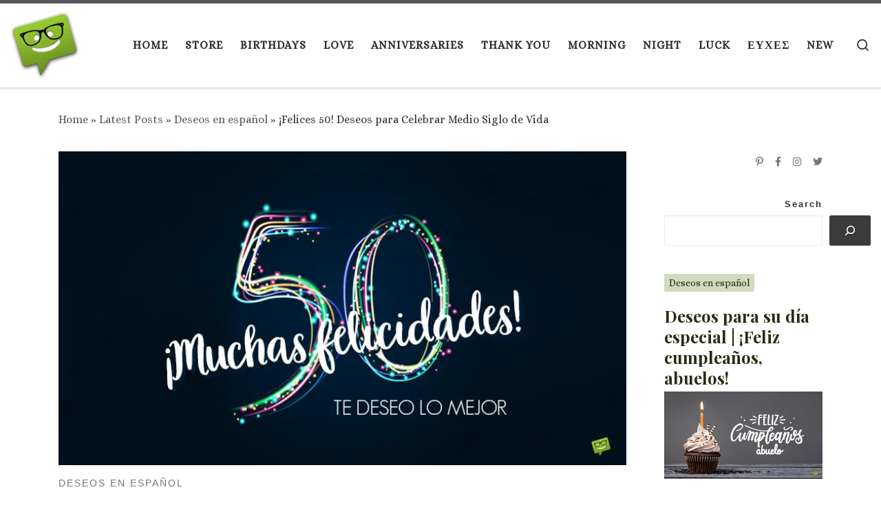

--- FILE ---
content_type: text/html; charset=UTF-8
request_url: https://www.birthdaywishes.expert/deseos-en-espanol/feliz-50-cumpleanos/
body_size: 36368
content:
<!DOCTYPE html><!--[if IE 7]>
<html class="ie ie7" dir="ltr" lang="en-US" prefix="og: https://ogp.me/ns#">
<![endif]--><!--[if IE 8]>
<html class="ie ie8" dir="ltr" lang="en-US" prefix="og: https://ogp.me/ns#">
<![endif]--><!--[if !(IE 7) | !(IE 8)  ]><!--><html dir="ltr" lang="en-US" prefix="og: https://ogp.me/ns#" class="no-js"><!--<![endif]--><head><script>var __ezHttpConsent={setByCat:function(src,tagType,attributes,category,force,customSetScriptFn=null){var setScript=function(){if(force||window.ezTcfConsent[category]){if(typeof customSetScriptFn==='function'){customSetScriptFn();}else{var scriptElement=document.createElement(tagType);scriptElement.src=src;attributes.forEach(function(attr){for(var key in attr){if(attr.hasOwnProperty(key)){scriptElement.setAttribute(key,attr[key]);}}});var firstScript=document.getElementsByTagName(tagType)[0];firstScript.parentNode.insertBefore(scriptElement,firstScript);}}};if(force||(window.ezTcfConsent&&window.ezTcfConsent.loaded)){setScript();}else if(typeof getEzConsentData==="function"){getEzConsentData().then(function(ezTcfConsent){if(ezTcfConsent&&ezTcfConsent.loaded){setScript();}else{console.error("cannot get ez consent data");force=true;setScript();}});}else{force=true;setScript();console.error("getEzConsentData is not a function");}},};</script>
<script>var ezTcfConsent=window.ezTcfConsent?window.ezTcfConsent:{loaded:false,store_info:false,develop_and_improve_services:false,measure_ad_performance:false,measure_content_performance:false,select_basic_ads:false,create_ad_profile:false,select_personalized_ads:false,create_content_profile:false,select_personalized_content:false,understand_audiences:false,use_limited_data_to_select_content:false,};function getEzConsentData(){return new Promise(function(resolve){document.addEventListener("ezConsentEvent",function(event){var ezTcfConsent=event.detail.ezTcfConsent;resolve(ezTcfConsent);});});}</script>
<script>if(typeof _setEzCookies!=='function'){function _setEzCookies(ezConsentData){var cookies=window.ezCookieQueue;for(var i=0;i<cookies.length;i++){var cookie=cookies[i];if(ezConsentData&&ezConsentData.loaded&&ezConsentData[cookie.tcfCategory]){document.cookie=cookie.name+"="+cookie.value;}}}}
window.ezCookieQueue=window.ezCookieQueue||[];if(typeof addEzCookies!=='function'){function addEzCookies(arr){window.ezCookieQueue=[...window.ezCookieQueue,...arr];}}
addEzCookies([{name:"ezoab_304247",value:"mod298-c; Path=/; Domain=birthdaywishes.expert; Max-Age=7200",tcfCategory:"store_info",isEzoic:"true",},{name:"ezosuibasgeneris-1",value:"60806819-d219-484a-6607-5e69bac90b7f; Path=/; Domain=birthdaywishes.expert; Expires=Sun, 24 Jan 2027 17:39:59 UTC; Secure; SameSite=None",tcfCategory:"understand_audiences",isEzoic:"true",}]);if(window.ezTcfConsent&&window.ezTcfConsent.loaded){_setEzCookies(window.ezTcfConsent);}else if(typeof getEzConsentData==="function"){getEzConsentData().then(function(ezTcfConsent){if(ezTcfConsent&&ezTcfConsent.loaded){_setEzCookies(window.ezTcfConsent);}else{console.error("cannot get ez consent data");_setEzCookies(window.ezTcfConsent);}});}else{console.error("getEzConsentData is not a function");_setEzCookies(window.ezTcfConsent);}</script><script type="text/javascript" data-ezscrex='false' data-cfasync='false'>window._ezaq = Object.assign({"edge_cache_status":13,"edge_response_time":156,"url":"https://www.birthdaywishes.expert/deseos-en-espanol/feliz-50-cumpleanos/"}, typeof window._ezaq !== "undefined" ? window._ezaq : {});</script><script type="text/javascript" data-ezscrex='false' data-cfasync='false'>window._ezaq = Object.assign({"ab_test_id":"mod298-c"}, typeof window._ezaq !== "undefined" ? window._ezaq : {});window.__ez=window.__ez||{};window.__ez.tf={};</script><script type="text/javascript" data-ezscrex='false' data-cfasync='false'>window.ezDisableAds = true;</script><meta charset="UTF-8"/>
<script data-ezscrex='false' data-cfasync='false' data-pagespeed-no-defer>var __ez=__ez||{};__ez.stms=Date.now();__ez.evt={};__ez.script={};__ez.ck=__ez.ck||{};__ez.template={};__ez.template.isOrig=true;window.__ezScriptHost="//www.ezojs.com";__ez.queue=__ez.queue||function(){var e=0,i=0,t=[],n=!1,o=[],r=[],s=!0,a=function(e,i,n,o,r,s,a){var l=arguments.length>7&&void 0!==arguments[7]?arguments[7]:window,d=this;this.name=e,this.funcName=i,this.parameters=null===n?null:w(n)?n:[n],this.isBlock=o,this.blockedBy=r,this.deleteWhenComplete=s,this.isError=!1,this.isComplete=!1,this.isInitialized=!1,this.proceedIfError=a,this.fWindow=l,this.isTimeDelay=!1,this.process=function(){f("... func = "+e),d.isInitialized=!0,d.isComplete=!0,f("... func.apply: "+e);var i=d.funcName.split("."),n=null,o=this.fWindow||window;i.length>3||(n=3===i.length?o[i[0]][i[1]][i[2]]:2===i.length?o[i[0]][i[1]]:o[d.funcName]),null!=n&&n.apply(null,this.parameters),!0===d.deleteWhenComplete&&delete t[e],!0===d.isBlock&&(f("----- F'D: "+d.name),m())}},l=function(e,i,t,n,o,r,s){var a=arguments.length>7&&void 0!==arguments[7]?arguments[7]:window,l=this;this.name=e,this.path=i,this.async=o,this.defer=r,this.isBlock=t,this.blockedBy=n,this.isInitialized=!1,this.isError=!1,this.isComplete=!1,this.proceedIfError=s,this.fWindow=a,this.isTimeDelay=!1,this.isPath=function(e){return"/"===e[0]&&"/"!==e[1]},this.getSrc=function(e){return void 0!==window.__ezScriptHost&&this.isPath(e)&&"banger.js"!==this.name?window.__ezScriptHost+e:e},this.process=function(){l.isInitialized=!0,f("... file = "+e);var i=this.fWindow?this.fWindow.document:document,t=i.createElement("script");t.src=this.getSrc(this.path),!0===o?t.async=!0:!0===r&&(t.defer=!0),t.onerror=function(){var e={url:window.location.href,name:l.name,path:l.path,user_agent:window.navigator.userAgent};"undefined"!=typeof _ezaq&&(e.pageview_id=_ezaq.page_view_id);var i=encodeURIComponent(JSON.stringify(e)),t=new XMLHttpRequest;t.open("GET","//g.ezoic.net/ezqlog?d="+i,!0),t.send(),f("----- ERR'D: "+l.name),l.isError=!0,!0===l.isBlock&&m()},t.onreadystatechange=t.onload=function(){var e=t.readyState;f("----- F'D: "+l.name),e&&!/loaded|complete/.test(e)||(l.isComplete=!0,!0===l.isBlock&&m())},i.getElementsByTagName("head")[0].appendChild(t)}},d=function(e,i){this.name=e,this.path="",this.async=!1,this.defer=!1,this.isBlock=!1,this.blockedBy=[],this.isInitialized=!0,this.isError=!1,this.isComplete=i,this.proceedIfError=!1,this.isTimeDelay=!1,this.process=function(){}};function c(e,i,n,s,a,d,c,u,f){var m=new l(e,i,n,s,a,d,c,f);!0===u?o[e]=m:r[e]=m,t[e]=m,h(m)}function h(e){!0!==u(e)&&0!=s&&e.process()}function u(e){if(!0===e.isTimeDelay&&!1===n)return f(e.name+" blocked = TIME DELAY!"),!0;if(w(e.blockedBy))for(var i=0;i<e.blockedBy.length;i++){var o=e.blockedBy[i];if(!1===t.hasOwnProperty(o))return f(e.name+" blocked = "+o),!0;if(!0===e.proceedIfError&&!0===t[o].isError)return!1;if(!1===t[o].isComplete)return f(e.name+" blocked = "+o),!0}return!1}function f(e){var i=window.location.href,t=new RegExp("[?&]ezq=([^&#]*)","i").exec(i);"1"===(t?t[1]:null)&&console.debug(e)}function m(){++e>200||(f("let's go"),p(o),p(r))}function p(e){for(var i in e)if(!1!==e.hasOwnProperty(i)){var t=e[i];!0===t.isComplete||u(t)||!0===t.isInitialized||!0===t.isError?!0===t.isError?f(t.name+": error"):!0===t.isComplete?f(t.name+": complete already"):!0===t.isInitialized&&f(t.name+": initialized already"):t.process()}}function w(e){return"[object Array]"==Object.prototype.toString.call(e)}return window.addEventListener("load",(function(){setTimeout((function(){n=!0,f("TDELAY -----"),m()}),5e3)}),!1),{addFile:c,addFileOnce:function(e,i,n,o,r,s,a,l,d){t[e]||c(e,i,n,o,r,s,a,l,d)},addDelayFile:function(e,i){var n=new l(e,i,!1,[],!1,!1,!0);n.isTimeDelay=!0,f(e+" ...  FILE! TDELAY"),r[e]=n,t[e]=n,h(n)},addFunc:function(e,n,s,l,d,c,u,f,m,p){!0===c&&(e=e+"_"+i++);var w=new a(e,n,s,l,d,u,f,p);!0===m?o[e]=w:r[e]=w,t[e]=w,h(w)},addDelayFunc:function(e,i,n){var o=new a(e,i,n,!1,[],!0,!0);o.isTimeDelay=!0,f(e+" ...  FUNCTION! TDELAY"),r[e]=o,t[e]=o,h(o)},items:t,processAll:m,setallowLoad:function(e){s=e},markLoaded:function(e){if(e&&0!==e.length){if(e in t){var i=t[e];!0===i.isComplete?f(i.name+" "+e+": error loaded duplicate"):(i.isComplete=!0,i.isInitialized=!0)}else t[e]=new d(e,!0);f("markLoaded dummyfile: "+t[e].name)}},logWhatsBlocked:function(){for(var e in t)!1!==t.hasOwnProperty(e)&&u(t[e])}}}();__ez.evt.add=function(e,t,n){e.addEventListener?e.addEventListener(t,n,!1):e.attachEvent?e.attachEvent("on"+t,n):e["on"+t]=n()},__ez.evt.remove=function(e,t,n){e.removeEventListener?e.removeEventListener(t,n,!1):e.detachEvent?e.detachEvent("on"+t,n):delete e["on"+t]};__ez.script.add=function(e){var t=document.createElement("script");t.src=e,t.async=!0,t.type="text/javascript",document.getElementsByTagName("head")[0].appendChild(t)};__ez.dot=__ez.dot||{};__ez.queue.addFileOnce('/detroitchicago/boise.js', '/detroitchicago/boise.js?gcb=195-4&cb=5', true, [], true, false, true, false);__ez.queue.addFileOnce('/parsonsmaize/abilene.js', '/parsonsmaize/abilene.js?gcb=195-4&cb=e80eca0cdb', true, [], true, false, true, false);__ez.queue.addFileOnce('/parsonsmaize/mulvane.js', '/parsonsmaize/mulvane.js?gcb=195-4&cb=e75e48eec0', true, ['/parsonsmaize/abilene.js'], true, false, true, false);__ez.queue.addFileOnce('/detroitchicago/birmingham.js', '/detroitchicago/birmingham.js?gcb=195-4&cb=539c47377c', true, ['/parsonsmaize/abilene.js'], true, false, true, false);</script>
<script type="text/javascript">var _ez_send_requests_through_ezoic = true;</script>
<script data-ezscrex="false" type="text/javascript" data-cfasync="false">window._ezaq = Object.assign({"ad_cache_level":0,"adpicker_placement_cnt":0,"ai_placeholder_cache_level":0,"ai_placeholder_placement_cnt":-1,"article_category":"Deseos en español, deseos de cu","author":"Elias Malassidis","domain":"birthdaywishes.expert","domain_id":304247,"ezcache_level":2,"ezcache_skip_code":0,"has_bad_image":0,"has_bad_words":0,"is_sitespeed":0,"lt_cache_level":0,"publish_date":"2021-01-18","response_size":206253,"response_size_orig":200364,"response_time_orig":100,"template_id":5,"url":"https://www.birthdaywishes.expert/deseos-en-espanol/feliz-50-cumpleanos/","word_count":0,"worst_bad_word_level":0}, typeof window._ezaq !== "undefined" ? window._ezaq : {});__ez.queue.markLoaded('ezaqBaseReady');</script>
<script type='text/javascript' data-ezscrex='false' data-cfasync='false'>
window.ezAnalyticsStatic = true;
window._ez_send_requests_through_ezoic = true;
function analyticsAddScript(script) {
	var ezDynamic = document.createElement('script');
	ezDynamic.type = 'text/javascript';
	ezDynamic.innerHTML = script;
	document.head.appendChild(ezDynamic);
}
function getCookiesWithPrefix() {
    var allCookies = document.cookie.split(';');
    var cookiesWithPrefix = {};

    for (var i = 0; i < allCookies.length; i++) {
        var cookie = allCookies[i].trim();

        for (var j = 0; j < arguments.length; j++) {
            var prefix = arguments[j];
            if (cookie.indexOf(prefix) === 0) {
                var cookieParts = cookie.split('=');
                var cookieName = cookieParts[0];
                var cookieValue = cookieParts.slice(1).join('=');
                cookiesWithPrefix[cookieName] = decodeURIComponent(cookieValue);
                break; // Once matched, no need to check other prefixes
            }
        }
    }

    return cookiesWithPrefix;
}
function productAnalytics() {
	var d = {"pr":[6,3],"omd5":"7d88f0ea7d771f0f942a3c87c14ebb81","nar":"risk score"};
	d.u = _ezaq.url;
	d.p = _ezaq.page_view_id;
	d.v = _ezaq.visit_uuid;
	d.ab = _ezaq.ab_test_id;
	d.e = JSON.stringify(_ezaq);
	d.ref = document.referrer;
	d.c = getCookiesWithPrefix('active_template', 'ez', 'lp_');
	if(typeof ez_utmParams !== 'undefined') {
		d.utm = ez_utmParams;
	}

	var dataText = JSON.stringify(d);
	var xhr = new XMLHttpRequest();
	xhr.open('POST','//g.ezoic.net/ezais/analytics?cb=1', true);
	xhr.onload = function () {
		if (xhr.status!=200) {
            return;
		}

        if(document.readyState !== 'loading') {
            analyticsAddScript(xhr.response);
            return;
        }

        var eventFunc = function() {
            if(document.readyState === 'loading') {
                return;
            }
            document.removeEventListener('readystatechange', eventFunc, false);
            analyticsAddScript(xhr.response);
        };

        document.addEventListener('readystatechange', eventFunc, false);
	};
	xhr.setRequestHeader('Content-Type','text/plain');
	xhr.send(dataText);
}
__ez.queue.addFunc("productAnalytics", "productAnalytics", null, true, ['ezaqBaseReady'], false, false, false, true);
</script><base href="https://www.birthdaywishes.expert/deseos-en-espanol/feliz-50-cumpleanos/"/>
  
  <meta http-equiv="X-UA-Compatible" content="IE=EDGE"/>
  <meta name="viewport" content="width=device-width, initial-scale=1.0"/>
  <link rel="profile" href="https://gmpg.org/xfn/11"/>
  <link rel="pingback" href=""/>
<script>(function(html){html.className = html.className.replace(/\bno-js\b/,'js')})(document.documentElement);</script>
        <style id="wfc-base-style" type="text/css">
             .wfc-reset-menu-item-first-letter .navbar .nav>li>a:first-letter {font-size: inherit;}.format-icon:before {color: #5A5A5A;}article .format-icon.tc-hide-icon:before, .safari article.format-video .format-icon.tc-hide-icon:before, .chrome article.format-video .format-icon.tc-hide-icon:before, .safari article.format-image .format-icon.tc-hide-icon:before, .chrome article.format-image .format-icon.tc-hide-icon:before, .safari article.format-gallery .format-icon.tc-hide-icon:before, .safari article.attachment .format-icon.tc-hide-icon:before, .chrome article.format-gallery .format-icon.tc-hide-icon:before, .chrome article.attachment .format-icon.tc-hide-icon:before {content: none!important;}h2#tc-comment-title.tc-hide-icon:before {content: none!important;}.archive .archive-header h1.format-icon.tc-hide-icon:before {content: none!important;}.tc-sidebar h3.widget-title.tc-hide-icon:before {content: none!important;}.footer-widgets h3.widget-title.tc-hide-icon:before {content: none!important;}.tc-hide-icon i, i.tc-hide-icon {display: none !important;}.carousel-control {font-family: "Helvetica Neue", Helvetica, Arial, sans-serif;}.social-block a {font-size: 18px;}footer#footer .colophon .social-block a {font-size: 16px;}.social-block.widget_social a {font-size: 14px;}
        </style>
        <title>¡Felices 50! | Deseos para celebrar medio siglo de vida</title>

		<!-- All in One SEO Pro 4.7.6 - aioseo.com -->
	<meta name="description" content="Si alguien que conoces está a punto de cumplir 50 años, aquí encontrarás felicitaciones y deseos pensados especialmente para el/ella que cumple esa edad."/>
	<meta name="robots" content="max-image-preview:large"/>
	<meta name="author" content="Elias Malassidis"/>
	<meta name="p:domain_verify" content="3090c80c2ebdd416d34c468613ad885e"/>
	<link rel="canonical" href="https://www.birthdaywishes.expert/deseos-en-espanol/feliz-50-cumpleanos/"/>
	<meta name="generator" content="All in One SEO Pro (AIOSEO) 4.7.6"/>
		<meta property="og:locale" content="en_US"/>
		<meta property="og:site_name" content="Birthday Wishes Expert"/>
		<meta property="og:type" content="article"/>
		<meta property="og:title" content="¡Felices 50! | Deseos para celebrar medio siglo de vida"/>
		<meta property="og:description" content="Si alguien que conoces está a punto de cumplir 50 años, a continuación encontrarás una gran variedad de felicitaciones y deseos pensados especialmente para alguien que cumple esta edad."/>
		<meta property="og:url" content="https://www.birthdaywishes.expert/deseos-en-espanol/feliz-50-cumpleanos/"/>
		<meta property="fb:app_id" content="157094627975485"/>
		<meta property="og:image" content="https://www.birthdaywishes.expert/wp-content/uploads/2015/01/feliz-50-cumpleaños-social.jpg"/>
		<meta property="og:image:secure_url" content="https://www.birthdaywishes.expert/wp-content/uploads/2015/01/feliz-50-cumpleaños-social.jpg"/>
		<meta property="og:image:width" content="810"/>
		<meta property="og:image:height" content="450"/>
		<meta property="article:published_time" content="2021-01-18T08:47:04+00:00"/>
		<meta property="article:modified_time" content="2023-03-02T13:29:00+00:00"/>
		<meta property="article:publisher" content="https://www.facebook.com/BirthdayWishesXPRT/"/>
		<meta name="twitter:card" content="summary"/>
		<meta name="twitter:site" content="@WishesXPRT"/>
		<meta name="twitter:title" content="¡Felices 50! | Deseos para celebrar medio siglo de vida"/>
		<meta name="twitter:description" content="Si alguien que conoces está a punto de cumplir 50 años, a continuación encontrarás una gran variedad de felicitaciones y deseos pensados especialmente para alguien que cumple esta edad."/>
		<meta name="twitter:image" content="https://www.birthdaywishes.expert/wp-content/uploads/2015/01/feliz-50-cumpleaños-social.jpg"/>
		<script type="application/ld+json" class="aioseo-schema">
			{"@context":"https:\/\/schema.org","@graph":[{"@type":"Article","@id":"https:\/\/www.birthdaywishes.expert\/deseos-en-espanol\/feliz-50-cumpleanos\/#article","name":"\u00a1Felices 50! | Deseos para celebrar medio siglo de vida","headline":"\u00a1Felices 50! Deseos para Celebrar Medio Siglo de Vida","author":{"@id":"https:\/\/www.birthdaywishes.expert\/author\/elbuho\/#author"},"publisher":{"@id":"https:\/\/www.birthdaywishes.expert\/#organization"},"image":{"@type":"ImageObject","url":"https:\/\/www.birthdaywishes.expert\/wp-content\/uploads\/2015\/01\/feliz-50-cumplean\u0303os-social.jpg","width":810,"height":450,"caption":"\u00a1Felices 50! | Deseos para celebrar medio siglo de vida."},"datePublished":"2021-01-18T10:47:04+02:00","dateModified":"2023-03-02T15:29:00+02:00","inLanguage":"en-US","mainEntityOfPage":{"@id":"https:\/\/www.birthdaywishes.expert\/deseos-en-espanol\/feliz-50-cumpleanos\/#webpage"},"isPartOf":{"@id":"https:\/\/www.birthdaywishes.expert\/deseos-en-espanol\/feliz-50-cumpleanos\/#webpage"},"articleSection":"Deseos en espa\u00f1ol, deseos de cumplea\u00f1os en espa\u00f1ol, Spanish"},{"@type":"BreadcrumbList","@id":"https:\/\/www.birthdaywishes.expert\/deseos-en-espanol\/feliz-50-cumpleanos\/#breadcrumblist","itemListElement":[{"@type":"ListItem","@id":"https:\/\/www.birthdaywishes.expert\/#listItem","position":1,"name":"Home","item":"https:\/\/www.birthdaywishes.expert\/","nextItem":{"@type":"ListItem","@id":"https:\/\/www.birthdaywishes.expert\/category\/deseos-en-espanol\/#listItem","name":"Deseos en espa\u00f1ol"}},{"@type":"ListItem","@id":"https:\/\/www.birthdaywishes.expert\/category\/deseos-en-espanol\/#listItem","position":2,"name":"Deseos en espa\u00f1ol","item":"https:\/\/www.birthdaywishes.expert\/category\/deseos-en-espanol\/","nextItem":{"@type":"ListItem","@id":"https:\/\/www.birthdaywishes.expert\/deseos-en-espanol\/feliz-50-cumpleanos\/#listItem","name":"\u00a1Felices 50! Deseos para Celebrar Medio Siglo de Vida"},"previousItem":{"@type":"ListItem","@id":"https:\/\/www.birthdaywishes.expert\/#listItem","name":"Home"}},{"@type":"ListItem","@id":"https:\/\/www.birthdaywishes.expert\/deseos-en-espanol\/feliz-50-cumpleanos\/#listItem","position":3,"name":"\u00a1Felices 50! Deseos para Celebrar Medio Siglo de Vida","previousItem":{"@type":"ListItem","@id":"https:\/\/www.birthdaywishes.expert\/category\/deseos-en-espanol\/#listItem","name":"Deseos en espa\u00f1ol"}}]},{"@type":"Organization","@id":"https:\/\/www.birthdaywishes.expert\/#organization","name":"Singing Bell Media O.E.","description":"The Expert on All Wishes, Quotes and Messages","url":"https:\/\/www.birthdaywishes.expert\/","telephone":"+306947847740","logo":{"@type":"ImageObject","url":"https:\/\/www.birthdaywishes.expert\/wp-content\/uploads\/2023\/03\/Expert-Icon-250.png","@id":"https:\/\/www.birthdaywishes.expert\/deseos-en-espanol\/feliz-50-cumpleanos\/#organizationLogo","width":250,"height":250,"caption":"Birthday Wishes Expert: The Best Birthday Wishes and Everyday Messages"},"image":{"@id":"https:\/\/www.birthdaywishes.expert\/deseos-en-espanol\/feliz-50-cumpleanos\/#organizationLogo"},"sameAs":["https:\/\/www.instagram.com\/birthdaywishesexpert\/","https:\/\/www.pinterest.com\/birthdaywish\/","https:\/\/www.youtube.com\/c\/BirthdaywishesExpert"]},{"@type":"Person","@id":"https:\/\/www.birthdaywishes.expert\/author\/elbuho\/#author","url":"https:\/\/www.birthdaywishes.expert\/author\/elbuho\/","name":"Elias Malassidis","image":{"@type":"ImageObject","url":"https:\/\/secure.gravatar.com\/avatar\/33201d70ae7877d15f674b43d2a159acd5e637b9a0af0c7d47e9ba364ba3fac4?s=96&d=mm&r=g"}},{"@type":"WebPage","@id":"https:\/\/www.birthdaywishes.expert\/deseos-en-espanol\/feliz-50-cumpleanos\/#webpage","url":"https:\/\/www.birthdaywishes.expert\/deseos-en-espanol\/feliz-50-cumpleanos\/","name":"\u00a1Felices 50! | Deseos para celebrar medio siglo de vida","description":"Si alguien que conoces est\u00e1 a punto de cumplir 50 a\u00f1os, aqu\u00ed encontrar\u00e1s felicitaciones y deseos pensados especialmente para el\/ella que cumple esa edad.","inLanguage":"en-US","isPartOf":{"@id":"https:\/\/www.birthdaywishes.expert\/#website"},"breadcrumb":{"@id":"https:\/\/www.birthdaywishes.expert\/deseos-en-espanol\/feliz-50-cumpleanos\/#breadcrumblist"},"author":{"@id":"https:\/\/www.birthdaywishes.expert\/author\/elbuho\/#author"},"creator":{"@id":"https:\/\/www.birthdaywishes.expert\/author\/elbuho\/#author"},"image":{"@type":"ImageObject","url":"https:\/\/www.birthdaywishes.expert\/wp-content\/uploads\/2015\/01\/feliz-50-cumplean\u0303os-social.jpg","@id":"https:\/\/www.birthdaywishes.expert\/deseos-en-espanol\/feliz-50-cumpleanos\/#mainImage","width":810,"height":450,"caption":"\u00a1Felices 50! | Deseos para celebrar medio siglo de vida."},"primaryImageOfPage":{"@id":"https:\/\/www.birthdaywishes.expert\/deseos-en-espanol\/feliz-50-cumpleanos\/#mainImage"},"datePublished":"2021-01-18T10:47:04+02:00","dateModified":"2023-03-02T15:29:00+02:00"},{"@type":"WebSite","@id":"https:\/\/www.birthdaywishes.expert\/#website","url":"https:\/\/www.birthdaywishes.expert\/","name":"Birthday Wishes Expert","description":"The Expert on All Wishes, Quotes and Messages","inLanguage":"en-US","publisher":{"@id":"https:\/\/www.birthdaywishes.expert\/#organization"}}]}
		</script>
		<!-- All in One SEO Pro -->

<link rel="alternate" title="oEmbed (JSON)" type="application/json+oembed" href="https://www.birthdaywishes.expert/wp-json/oembed/1.0/embed?url=https%3A%2F%2Fwww.birthdaywishes.expert%2Fdeseos-en-espanol%2Ffeliz-50-cumpleanos%2F"/>
<link rel="alternate" title="oEmbed (XML)" type="text/xml+oembed" href="https://www.birthdaywishes.expert/wp-json/oembed/1.0/embed?url=https%3A%2F%2Fwww.birthdaywishes.expert%2Fdeseos-en-espanol%2Ffeliz-50-cumpleanos%2F&amp;format=xml"/>
<style id="wp-img-auto-sizes-contain-inline-css">
img:is([sizes=auto i],[sizes^="auto," i]){contain-intrinsic-size:3000px 1500px}
/*# sourceURL=wp-img-auto-sizes-contain-inline-css */
</style>
<style id="wp-emoji-styles-inline-css">

	img.wp-smiley, img.emoji {
		display: inline !important;
		border: none !important;
		box-shadow: none !important;
		height: 1em !important;
		width: 1em !important;
		margin: 0 0.07em !important;
		vertical-align: -0.1em !important;
		background: none !important;
		padding: 0 !important;
	}
/*# sourceURL=wp-emoji-styles-inline-css */
</style>
<style id="wp-block-library-inline-css">
:root{--wp-block-synced-color:#7a00df;--wp-block-synced-color--rgb:122,0,223;--wp-bound-block-color:var(--wp-block-synced-color);--wp-editor-canvas-background:#ddd;--wp-admin-theme-color:#007cba;--wp-admin-theme-color--rgb:0,124,186;--wp-admin-theme-color-darker-10:#006ba1;--wp-admin-theme-color-darker-10--rgb:0,107,160.5;--wp-admin-theme-color-darker-20:#005a87;--wp-admin-theme-color-darker-20--rgb:0,90,135;--wp-admin-border-width-focus:2px}@media (min-resolution:192dpi){:root{--wp-admin-border-width-focus:1.5px}}.wp-element-button{cursor:pointer}:root .has-very-light-gray-background-color{background-color:#eee}:root .has-very-dark-gray-background-color{background-color:#313131}:root .has-very-light-gray-color{color:#eee}:root .has-very-dark-gray-color{color:#313131}:root .has-vivid-green-cyan-to-vivid-cyan-blue-gradient-background{background:linear-gradient(135deg,#00d084,#0693e3)}:root .has-purple-crush-gradient-background{background:linear-gradient(135deg,#34e2e4,#4721fb 50%,#ab1dfe)}:root .has-hazy-dawn-gradient-background{background:linear-gradient(135deg,#faaca8,#dad0ec)}:root .has-subdued-olive-gradient-background{background:linear-gradient(135deg,#fafae1,#67a671)}:root .has-atomic-cream-gradient-background{background:linear-gradient(135deg,#fdd79a,#004a59)}:root .has-nightshade-gradient-background{background:linear-gradient(135deg,#330968,#31cdcf)}:root .has-midnight-gradient-background{background:linear-gradient(135deg,#020381,#2874fc)}:root{--wp--preset--font-size--normal:16px;--wp--preset--font-size--huge:42px}.has-regular-font-size{font-size:1em}.has-larger-font-size{font-size:2.625em}.has-normal-font-size{font-size:var(--wp--preset--font-size--normal)}.has-huge-font-size{font-size:var(--wp--preset--font-size--huge)}.has-text-align-center{text-align:center}.has-text-align-left{text-align:left}.has-text-align-right{text-align:right}.has-fit-text{white-space:nowrap!important}#end-resizable-editor-section{display:none}.aligncenter{clear:both}.items-justified-left{justify-content:flex-start}.items-justified-center{justify-content:center}.items-justified-right{justify-content:flex-end}.items-justified-space-between{justify-content:space-between}.screen-reader-text{border:0;clip-path:inset(50%);height:1px;margin:-1px;overflow:hidden;padding:0;position:absolute;width:1px;word-wrap:normal!important}.screen-reader-text:focus{background-color:#ddd;clip-path:none;color:#444;display:block;font-size:1em;height:auto;left:5px;line-height:normal;padding:15px 23px 14px;text-decoration:none;top:5px;width:auto;z-index:100000}html :where(.has-border-color){border-style:solid}html :where([style*=border-top-color]){border-top-style:solid}html :where([style*=border-right-color]){border-right-style:solid}html :where([style*=border-bottom-color]){border-bottom-style:solid}html :where([style*=border-left-color]){border-left-style:solid}html :where([style*=border-width]){border-style:solid}html :where([style*=border-top-width]){border-top-style:solid}html :where([style*=border-right-width]){border-right-style:solid}html :where([style*=border-bottom-width]){border-bottom-style:solid}html :where([style*=border-left-width]){border-left-style:solid}html :where(img[class*=wp-image-]){height:auto;max-width:100%}:where(figure){margin:0 0 1em}html :where(.is-position-sticky){--wp-admin--admin-bar--position-offset:var(--wp-admin--admin-bar--height,0px)}@media screen and (max-width:600px){html :where(.is-position-sticky){--wp-admin--admin-bar--position-offset:0px}}

/*# sourceURL=wp-block-library-inline-css */
</style><style id="wp-block-categories-inline-css">
.wp-block-categories{box-sizing:border-box}.wp-block-categories.alignleft{margin-right:2em}.wp-block-categories.alignright{margin-left:2em}.wp-block-categories.wp-block-categories-dropdown.aligncenter{text-align:center}.wp-block-categories .wp-block-categories__label{display:block;width:100%}
/*# sourceURL=https://www.birthdaywishes.expert/wp-includes/blocks/categories/style.min.css */
</style>
<style id="wp-block-heading-inline-css">
h1:where(.wp-block-heading).has-background,h2:where(.wp-block-heading).has-background,h3:where(.wp-block-heading).has-background,h4:where(.wp-block-heading).has-background,h5:where(.wp-block-heading).has-background,h6:where(.wp-block-heading).has-background{padding:1.25em 2.375em}h1.has-text-align-left[style*=writing-mode]:where([style*=vertical-lr]),h1.has-text-align-right[style*=writing-mode]:where([style*=vertical-rl]),h2.has-text-align-left[style*=writing-mode]:where([style*=vertical-lr]),h2.has-text-align-right[style*=writing-mode]:where([style*=vertical-rl]),h3.has-text-align-left[style*=writing-mode]:where([style*=vertical-lr]),h3.has-text-align-right[style*=writing-mode]:where([style*=vertical-rl]),h4.has-text-align-left[style*=writing-mode]:where([style*=vertical-lr]),h4.has-text-align-right[style*=writing-mode]:where([style*=vertical-rl]),h5.has-text-align-left[style*=writing-mode]:where([style*=vertical-lr]),h5.has-text-align-right[style*=writing-mode]:where([style*=vertical-rl]),h6.has-text-align-left[style*=writing-mode]:where([style*=vertical-lr]),h6.has-text-align-right[style*=writing-mode]:where([style*=vertical-rl]){rotate:180deg}
/*# sourceURL=https://www.birthdaywishes.expert/wp-includes/blocks/heading/style.min.css */
</style>
<style id="wp-block-image-inline-css">
.wp-block-image>a,.wp-block-image>figure>a{display:inline-block}.wp-block-image img{box-sizing:border-box;height:auto;max-width:100%;vertical-align:bottom}@media not (prefers-reduced-motion){.wp-block-image img.hide{visibility:hidden}.wp-block-image img.show{animation:show-content-image .4s}}.wp-block-image[style*=border-radius] img,.wp-block-image[style*=border-radius]>a{border-radius:inherit}.wp-block-image.has-custom-border img{box-sizing:border-box}.wp-block-image.aligncenter{text-align:center}.wp-block-image.alignfull>a,.wp-block-image.alignwide>a{width:100%}.wp-block-image.alignfull img,.wp-block-image.alignwide img{height:auto;width:100%}.wp-block-image .aligncenter,.wp-block-image .alignleft,.wp-block-image .alignright,.wp-block-image.aligncenter,.wp-block-image.alignleft,.wp-block-image.alignright{display:table}.wp-block-image .aligncenter>figcaption,.wp-block-image .alignleft>figcaption,.wp-block-image .alignright>figcaption,.wp-block-image.aligncenter>figcaption,.wp-block-image.alignleft>figcaption,.wp-block-image.alignright>figcaption{caption-side:bottom;display:table-caption}.wp-block-image .alignleft{float:left;margin:.5em 1em .5em 0}.wp-block-image .alignright{float:right;margin:.5em 0 .5em 1em}.wp-block-image .aligncenter{margin-left:auto;margin-right:auto}.wp-block-image :where(figcaption){margin-bottom:1em;margin-top:.5em}.wp-block-image.is-style-circle-mask img{border-radius:9999px}@supports ((-webkit-mask-image:none) or (mask-image:none)) or (-webkit-mask-image:none){.wp-block-image.is-style-circle-mask img{border-radius:0;-webkit-mask-image:url('data:image/svg+xml;utf8,<svg viewBox="0 0 100 100" xmlns="http://www.w3.org/2000/svg"><circle cx="50" cy="50" r="50"/></svg>');mask-image:url('data:image/svg+xml;utf8,<svg viewBox="0 0 100 100" xmlns="http://www.w3.org/2000/svg"><circle cx="50" cy="50" r="50"/></svg>');mask-mode:alpha;-webkit-mask-position:center;mask-position:center;-webkit-mask-repeat:no-repeat;mask-repeat:no-repeat;-webkit-mask-size:contain;mask-size:contain}}:root :where(.wp-block-image.is-style-rounded img,.wp-block-image .is-style-rounded img){border-radius:9999px}.wp-block-image figure{margin:0}.wp-lightbox-container{display:flex;flex-direction:column;position:relative}.wp-lightbox-container img{cursor:zoom-in}.wp-lightbox-container img:hover+button{opacity:1}.wp-lightbox-container button{align-items:center;backdrop-filter:blur(16px) saturate(180%);background-color:#5a5a5a40;border:none;border-radius:4px;cursor:zoom-in;display:flex;height:20px;justify-content:center;opacity:0;padding:0;position:absolute;right:16px;text-align:center;top:16px;width:20px;z-index:100}@media not (prefers-reduced-motion){.wp-lightbox-container button{transition:opacity .2s ease}}.wp-lightbox-container button:focus-visible{outline:3px auto #5a5a5a40;outline:3px auto -webkit-focus-ring-color;outline-offset:3px}.wp-lightbox-container button:hover{cursor:pointer;opacity:1}.wp-lightbox-container button:focus{opacity:1}.wp-lightbox-container button:focus,.wp-lightbox-container button:hover,.wp-lightbox-container button:not(:hover):not(:active):not(.has-background){background-color:#5a5a5a40;border:none}.wp-lightbox-overlay{box-sizing:border-box;cursor:zoom-out;height:100vh;left:0;overflow:hidden;position:fixed;top:0;visibility:hidden;width:100%;z-index:100000}.wp-lightbox-overlay .close-button{align-items:center;cursor:pointer;display:flex;justify-content:center;min-height:40px;min-width:40px;padding:0;position:absolute;right:calc(env(safe-area-inset-right) + 16px);top:calc(env(safe-area-inset-top) + 16px);z-index:5000000}.wp-lightbox-overlay .close-button:focus,.wp-lightbox-overlay .close-button:hover,.wp-lightbox-overlay .close-button:not(:hover):not(:active):not(.has-background){background:none;border:none}.wp-lightbox-overlay .lightbox-image-container{height:var(--wp--lightbox-container-height);left:50%;overflow:hidden;position:absolute;top:50%;transform:translate(-50%,-50%);transform-origin:top left;width:var(--wp--lightbox-container-width);z-index:9999999999}.wp-lightbox-overlay .wp-block-image{align-items:center;box-sizing:border-box;display:flex;height:100%;justify-content:center;margin:0;position:relative;transform-origin:0 0;width:100%;z-index:3000000}.wp-lightbox-overlay .wp-block-image img{height:var(--wp--lightbox-image-height);min-height:var(--wp--lightbox-image-height);min-width:var(--wp--lightbox-image-width);width:var(--wp--lightbox-image-width)}.wp-lightbox-overlay .wp-block-image figcaption{display:none}.wp-lightbox-overlay button{background:none;border:none}.wp-lightbox-overlay .scrim{background-color:#fff;height:100%;opacity:.9;position:absolute;width:100%;z-index:2000000}.wp-lightbox-overlay.active{visibility:visible}@media not (prefers-reduced-motion){.wp-lightbox-overlay.active{animation:turn-on-visibility .25s both}.wp-lightbox-overlay.active img{animation:turn-on-visibility .35s both}.wp-lightbox-overlay.show-closing-animation:not(.active){animation:turn-off-visibility .35s both}.wp-lightbox-overlay.show-closing-animation:not(.active) img{animation:turn-off-visibility .25s both}.wp-lightbox-overlay.zoom.active{animation:none;opacity:1;visibility:visible}.wp-lightbox-overlay.zoom.active .lightbox-image-container{animation:lightbox-zoom-in .4s}.wp-lightbox-overlay.zoom.active .lightbox-image-container img{animation:none}.wp-lightbox-overlay.zoom.active .scrim{animation:turn-on-visibility .4s forwards}.wp-lightbox-overlay.zoom.show-closing-animation:not(.active){animation:none}.wp-lightbox-overlay.zoom.show-closing-animation:not(.active) .lightbox-image-container{animation:lightbox-zoom-out .4s}.wp-lightbox-overlay.zoom.show-closing-animation:not(.active) .lightbox-image-container img{animation:none}.wp-lightbox-overlay.zoom.show-closing-animation:not(.active) .scrim{animation:turn-off-visibility .4s forwards}}@keyframes show-content-image{0%{visibility:hidden}99%{visibility:hidden}to{visibility:visible}}@keyframes turn-on-visibility{0%{opacity:0}to{opacity:1}}@keyframes turn-off-visibility{0%{opacity:1;visibility:visible}99%{opacity:0;visibility:visible}to{opacity:0;visibility:hidden}}@keyframes lightbox-zoom-in{0%{transform:translate(calc((-100vw + var(--wp--lightbox-scrollbar-width))/2 + var(--wp--lightbox-initial-left-position)),calc(-50vh + var(--wp--lightbox-initial-top-position))) scale(var(--wp--lightbox-scale))}to{transform:translate(-50%,-50%) scale(1)}}@keyframes lightbox-zoom-out{0%{transform:translate(-50%,-50%) scale(1);visibility:visible}99%{visibility:visible}to{transform:translate(calc((-100vw + var(--wp--lightbox-scrollbar-width))/2 + var(--wp--lightbox-initial-left-position)),calc(-50vh + var(--wp--lightbox-initial-top-position))) scale(var(--wp--lightbox-scale));visibility:hidden}}
/*# sourceURL=https://www.birthdaywishes.expert/wp-includes/blocks/image/style.min.css */
</style>
<style id="wp-block-latest-posts-inline-css">
.wp-block-latest-posts{box-sizing:border-box}.wp-block-latest-posts.alignleft{margin-right:2em}.wp-block-latest-posts.alignright{margin-left:2em}.wp-block-latest-posts.wp-block-latest-posts__list{list-style:none}.wp-block-latest-posts.wp-block-latest-posts__list li{clear:both;overflow-wrap:break-word}.wp-block-latest-posts.is-grid{display:flex;flex-wrap:wrap}.wp-block-latest-posts.is-grid li{margin:0 1.25em 1.25em 0;width:100%}@media (min-width:600px){.wp-block-latest-posts.columns-2 li{width:calc(50% - .625em)}.wp-block-latest-posts.columns-2 li:nth-child(2n){margin-right:0}.wp-block-latest-posts.columns-3 li{width:calc(33.33333% - .83333em)}.wp-block-latest-posts.columns-3 li:nth-child(3n){margin-right:0}.wp-block-latest-posts.columns-4 li{width:calc(25% - .9375em)}.wp-block-latest-posts.columns-4 li:nth-child(4n){margin-right:0}.wp-block-latest-posts.columns-5 li{width:calc(20% - 1em)}.wp-block-latest-posts.columns-5 li:nth-child(5n){margin-right:0}.wp-block-latest-posts.columns-6 li{width:calc(16.66667% - 1.04167em)}.wp-block-latest-posts.columns-6 li:nth-child(6n){margin-right:0}}:root :where(.wp-block-latest-posts.is-grid){padding:0}:root :where(.wp-block-latest-posts.wp-block-latest-posts__list){padding-left:0}.wp-block-latest-posts__post-author,.wp-block-latest-posts__post-date{display:block;font-size:.8125em}.wp-block-latest-posts__post-excerpt,.wp-block-latest-posts__post-full-content{margin-bottom:1em;margin-top:.5em}.wp-block-latest-posts__featured-image a{display:inline-block}.wp-block-latest-posts__featured-image img{height:auto;max-width:100%;width:auto}.wp-block-latest-posts__featured-image.alignleft{float:left;margin-right:1em}.wp-block-latest-posts__featured-image.alignright{float:right;margin-left:1em}.wp-block-latest-posts__featured-image.aligncenter{margin-bottom:1em;text-align:center}
/*# sourceURL=https://www.birthdaywishes.expert/wp-includes/blocks/latest-posts/style.min.css */
</style>
<style id="wp-block-search-inline-css">
.wp-block-search__button{margin-left:10px;word-break:normal}.wp-block-search__button.has-icon{line-height:0}.wp-block-search__button svg{height:1.25em;min-height:24px;min-width:24px;width:1.25em;fill:currentColor;vertical-align:text-bottom}:where(.wp-block-search__button){border:1px solid #ccc;padding:6px 10px}.wp-block-search__inside-wrapper{display:flex;flex:auto;flex-wrap:nowrap;max-width:100%}.wp-block-search__label{width:100%}.wp-block-search.wp-block-search__button-only .wp-block-search__button{box-sizing:border-box;display:flex;flex-shrink:0;justify-content:center;margin-left:0;max-width:100%}.wp-block-search.wp-block-search__button-only .wp-block-search__inside-wrapper{min-width:0!important;transition-property:width}.wp-block-search.wp-block-search__button-only .wp-block-search__input{flex-basis:100%;transition-duration:.3s}.wp-block-search.wp-block-search__button-only.wp-block-search__searchfield-hidden,.wp-block-search.wp-block-search__button-only.wp-block-search__searchfield-hidden .wp-block-search__inside-wrapper{overflow:hidden}.wp-block-search.wp-block-search__button-only.wp-block-search__searchfield-hidden .wp-block-search__input{border-left-width:0!important;border-right-width:0!important;flex-basis:0;flex-grow:0;margin:0;min-width:0!important;padding-left:0!important;padding-right:0!important;width:0!important}:where(.wp-block-search__input){appearance:none;border:1px solid #949494;flex-grow:1;font-family:inherit;font-size:inherit;font-style:inherit;font-weight:inherit;letter-spacing:inherit;line-height:inherit;margin-left:0;margin-right:0;min-width:3rem;padding:8px;text-decoration:unset!important;text-transform:inherit}:where(.wp-block-search__button-inside .wp-block-search__inside-wrapper){background-color:#fff;border:1px solid #949494;box-sizing:border-box;padding:4px}:where(.wp-block-search__button-inside .wp-block-search__inside-wrapper) .wp-block-search__input{border:none;border-radius:0;padding:0 4px}:where(.wp-block-search__button-inside .wp-block-search__inside-wrapper) .wp-block-search__input:focus{outline:none}:where(.wp-block-search__button-inside .wp-block-search__inside-wrapper) :where(.wp-block-search__button){padding:4px 8px}.wp-block-search.aligncenter .wp-block-search__inside-wrapper{margin:auto}.wp-block[data-align=right] .wp-block-search.wp-block-search__button-only .wp-block-search__inside-wrapper{float:right}
/*# sourceURL=https://www.birthdaywishes.expert/wp-includes/blocks/search/style.min.css */
</style>
<style id="wp-block-columns-inline-css">
.wp-block-columns{box-sizing:border-box;display:flex;flex-wrap:wrap!important}@media (min-width:782px){.wp-block-columns{flex-wrap:nowrap!important}}.wp-block-columns{align-items:normal!important}.wp-block-columns.are-vertically-aligned-top{align-items:flex-start}.wp-block-columns.are-vertically-aligned-center{align-items:center}.wp-block-columns.are-vertically-aligned-bottom{align-items:flex-end}@media (max-width:781px){.wp-block-columns:not(.is-not-stacked-on-mobile)>.wp-block-column{flex-basis:100%!important}}@media (min-width:782px){.wp-block-columns:not(.is-not-stacked-on-mobile)>.wp-block-column{flex-basis:0;flex-grow:1}.wp-block-columns:not(.is-not-stacked-on-mobile)>.wp-block-column[style*=flex-basis]{flex-grow:0}}.wp-block-columns.is-not-stacked-on-mobile{flex-wrap:nowrap!important}.wp-block-columns.is-not-stacked-on-mobile>.wp-block-column{flex-basis:0;flex-grow:1}.wp-block-columns.is-not-stacked-on-mobile>.wp-block-column[style*=flex-basis]{flex-grow:0}:where(.wp-block-columns){margin-bottom:1.75em}:where(.wp-block-columns.has-background){padding:1.25em 2.375em}.wp-block-column{flex-grow:1;min-width:0;overflow-wrap:break-word;word-break:break-word}.wp-block-column.is-vertically-aligned-top{align-self:flex-start}.wp-block-column.is-vertically-aligned-center{align-self:center}.wp-block-column.is-vertically-aligned-bottom{align-self:flex-end}.wp-block-column.is-vertically-aligned-stretch{align-self:stretch}.wp-block-column.is-vertically-aligned-bottom,.wp-block-column.is-vertically-aligned-center,.wp-block-column.is-vertically-aligned-top{width:100%}
/*# sourceURL=https://www.birthdaywishes.expert/wp-includes/blocks/columns/style.min.css */
</style>
<style id="wp-block-paragraph-inline-css">
.is-small-text{font-size:.875em}.is-regular-text{font-size:1em}.is-large-text{font-size:2.25em}.is-larger-text{font-size:3em}.has-drop-cap:not(:focus):first-letter{float:left;font-size:8.4em;font-style:normal;font-weight:100;line-height:.68;margin:.05em .1em 0 0;text-transform:uppercase}body.rtl .has-drop-cap:not(:focus):first-letter{float:none;margin-left:.1em}p.has-drop-cap.has-background{overflow:hidden}:root :where(p.has-background){padding:1.25em 2.375em}:where(p.has-text-color:not(.has-link-color)) a{color:inherit}p.has-text-align-left[style*="writing-mode:vertical-lr"],p.has-text-align-right[style*="writing-mode:vertical-rl"]{rotate:180deg}
/*# sourceURL=https://www.birthdaywishes.expert/wp-includes/blocks/paragraph/style.min.css */
</style>
<style id="wp-block-spacer-inline-css">
.wp-block-spacer{clear:both}
/*# sourceURL=https://www.birthdaywishes.expert/wp-includes/blocks/spacer/style.min.css */
</style>
<style id="global-styles-inline-css">
:root{--wp--preset--aspect-ratio--square: 1;--wp--preset--aspect-ratio--4-3: 4/3;--wp--preset--aspect-ratio--3-4: 3/4;--wp--preset--aspect-ratio--3-2: 3/2;--wp--preset--aspect-ratio--2-3: 2/3;--wp--preset--aspect-ratio--16-9: 16/9;--wp--preset--aspect-ratio--9-16: 9/16;--wp--preset--color--black: #000000;--wp--preset--color--cyan-bluish-gray: #abb8c3;--wp--preset--color--white: #ffffff;--wp--preset--color--pale-pink: #f78da7;--wp--preset--color--vivid-red: #cf2e2e;--wp--preset--color--luminous-vivid-orange: #ff6900;--wp--preset--color--luminous-vivid-amber: #fcb900;--wp--preset--color--light-green-cyan: #7bdcb5;--wp--preset--color--vivid-green-cyan: #00d084;--wp--preset--color--pale-cyan-blue: #8ed1fc;--wp--preset--color--vivid-cyan-blue: #0693e3;--wp--preset--color--vivid-purple: #9b51e0;--wp--preset--gradient--vivid-cyan-blue-to-vivid-purple: linear-gradient(135deg,rgb(6,147,227) 0%,rgb(155,81,224) 100%);--wp--preset--gradient--light-green-cyan-to-vivid-green-cyan: linear-gradient(135deg,rgb(122,220,180) 0%,rgb(0,208,130) 100%);--wp--preset--gradient--luminous-vivid-amber-to-luminous-vivid-orange: linear-gradient(135deg,rgb(252,185,0) 0%,rgb(255,105,0) 100%);--wp--preset--gradient--luminous-vivid-orange-to-vivid-red: linear-gradient(135deg,rgb(255,105,0) 0%,rgb(207,46,46) 100%);--wp--preset--gradient--very-light-gray-to-cyan-bluish-gray: linear-gradient(135deg,rgb(238,238,238) 0%,rgb(169,184,195) 100%);--wp--preset--gradient--cool-to-warm-spectrum: linear-gradient(135deg,rgb(74,234,220) 0%,rgb(151,120,209) 20%,rgb(207,42,186) 40%,rgb(238,44,130) 60%,rgb(251,105,98) 80%,rgb(254,248,76) 100%);--wp--preset--gradient--blush-light-purple: linear-gradient(135deg,rgb(255,206,236) 0%,rgb(152,150,240) 100%);--wp--preset--gradient--blush-bordeaux: linear-gradient(135deg,rgb(254,205,165) 0%,rgb(254,45,45) 50%,rgb(107,0,62) 100%);--wp--preset--gradient--luminous-dusk: linear-gradient(135deg,rgb(255,203,112) 0%,rgb(199,81,192) 50%,rgb(65,88,208) 100%);--wp--preset--gradient--pale-ocean: linear-gradient(135deg,rgb(255,245,203) 0%,rgb(182,227,212) 50%,rgb(51,167,181) 100%);--wp--preset--gradient--electric-grass: linear-gradient(135deg,rgb(202,248,128) 0%,rgb(113,206,126) 100%);--wp--preset--gradient--midnight: linear-gradient(135deg,rgb(2,3,129) 0%,rgb(40,116,252) 100%);--wp--preset--font-size--small: 13px;--wp--preset--font-size--medium: 20px;--wp--preset--font-size--large: 36px;--wp--preset--font-size--x-large: 42px;--wp--preset--spacing--20: 0.44rem;--wp--preset--spacing--30: 0.67rem;--wp--preset--spacing--40: 1rem;--wp--preset--spacing--50: 1.5rem;--wp--preset--spacing--60: 2.25rem;--wp--preset--spacing--70: 3.38rem;--wp--preset--spacing--80: 5.06rem;--wp--preset--shadow--natural: 6px 6px 9px rgba(0, 0, 0, 0.2);--wp--preset--shadow--deep: 12px 12px 50px rgba(0, 0, 0, 0.4);--wp--preset--shadow--sharp: 6px 6px 0px rgba(0, 0, 0, 0.2);--wp--preset--shadow--outlined: 6px 6px 0px -3px rgb(255, 255, 255), 6px 6px rgb(0, 0, 0);--wp--preset--shadow--crisp: 6px 6px 0px rgb(0, 0, 0);}:where(.is-layout-flex){gap: 0.5em;}:where(.is-layout-grid){gap: 0.5em;}body .is-layout-flex{display: flex;}.is-layout-flex{flex-wrap: wrap;align-items: center;}.is-layout-flex > :is(*, div){margin: 0;}body .is-layout-grid{display: grid;}.is-layout-grid > :is(*, div){margin: 0;}:where(.wp-block-columns.is-layout-flex){gap: 2em;}:where(.wp-block-columns.is-layout-grid){gap: 2em;}:where(.wp-block-post-template.is-layout-flex){gap: 1.25em;}:where(.wp-block-post-template.is-layout-grid){gap: 1.25em;}.has-black-color{color: var(--wp--preset--color--black) !important;}.has-cyan-bluish-gray-color{color: var(--wp--preset--color--cyan-bluish-gray) !important;}.has-white-color{color: var(--wp--preset--color--white) !important;}.has-pale-pink-color{color: var(--wp--preset--color--pale-pink) !important;}.has-vivid-red-color{color: var(--wp--preset--color--vivid-red) !important;}.has-luminous-vivid-orange-color{color: var(--wp--preset--color--luminous-vivid-orange) !important;}.has-luminous-vivid-amber-color{color: var(--wp--preset--color--luminous-vivid-amber) !important;}.has-light-green-cyan-color{color: var(--wp--preset--color--light-green-cyan) !important;}.has-vivid-green-cyan-color{color: var(--wp--preset--color--vivid-green-cyan) !important;}.has-pale-cyan-blue-color{color: var(--wp--preset--color--pale-cyan-blue) !important;}.has-vivid-cyan-blue-color{color: var(--wp--preset--color--vivid-cyan-blue) !important;}.has-vivid-purple-color{color: var(--wp--preset--color--vivid-purple) !important;}.has-black-background-color{background-color: var(--wp--preset--color--black) !important;}.has-cyan-bluish-gray-background-color{background-color: var(--wp--preset--color--cyan-bluish-gray) !important;}.has-white-background-color{background-color: var(--wp--preset--color--white) !important;}.has-pale-pink-background-color{background-color: var(--wp--preset--color--pale-pink) !important;}.has-vivid-red-background-color{background-color: var(--wp--preset--color--vivid-red) !important;}.has-luminous-vivid-orange-background-color{background-color: var(--wp--preset--color--luminous-vivid-orange) !important;}.has-luminous-vivid-amber-background-color{background-color: var(--wp--preset--color--luminous-vivid-amber) !important;}.has-light-green-cyan-background-color{background-color: var(--wp--preset--color--light-green-cyan) !important;}.has-vivid-green-cyan-background-color{background-color: var(--wp--preset--color--vivid-green-cyan) !important;}.has-pale-cyan-blue-background-color{background-color: var(--wp--preset--color--pale-cyan-blue) !important;}.has-vivid-cyan-blue-background-color{background-color: var(--wp--preset--color--vivid-cyan-blue) !important;}.has-vivid-purple-background-color{background-color: var(--wp--preset--color--vivid-purple) !important;}.has-black-border-color{border-color: var(--wp--preset--color--black) !important;}.has-cyan-bluish-gray-border-color{border-color: var(--wp--preset--color--cyan-bluish-gray) !important;}.has-white-border-color{border-color: var(--wp--preset--color--white) !important;}.has-pale-pink-border-color{border-color: var(--wp--preset--color--pale-pink) !important;}.has-vivid-red-border-color{border-color: var(--wp--preset--color--vivid-red) !important;}.has-luminous-vivid-orange-border-color{border-color: var(--wp--preset--color--luminous-vivid-orange) !important;}.has-luminous-vivid-amber-border-color{border-color: var(--wp--preset--color--luminous-vivid-amber) !important;}.has-light-green-cyan-border-color{border-color: var(--wp--preset--color--light-green-cyan) !important;}.has-vivid-green-cyan-border-color{border-color: var(--wp--preset--color--vivid-green-cyan) !important;}.has-pale-cyan-blue-border-color{border-color: var(--wp--preset--color--pale-cyan-blue) !important;}.has-vivid-cyan-blue-border-color{border-color: var(--wp--preset--color--vivid-cyan-blue) !important;}.has-vivid-purple-border-color{border-color: var(--wp--preset--color--vivid-purple) !important;}.has-vivid-cyan-blue-to-vivid-purple-gradient-background{background: var(--wp--preset--gradient--vivid-cyan-blue-to-vivid-purple) !important;}.has-light-green-cyan-to-vivid-green-cyan-gradient-background{background: var(--wp--preset--gradient--light-green-cyan-to-vivid-green-cyan) !important;}.has-luminous-vivid-amber-to-luminous-vivid-orange-gradient-background{background: var(--wp--preset--gradient--luminous-vivid-amber-to-luminous-vivid-orange) !important;}.has-luminous-vivid-orange-to-vivid-red-gradient-background{background: var(--wp--preset--gradient--luminous-vivid-orange-to-vivid-red) !important;}.has-very-light-gray-to-cyan-bluish-gray-gradient-background{background: var(--wp--preset--gradient--very-light-gray-to-cyan-bluish-gray) !important;}.has-cool-to-warm-spectrum-gradient-background{background: var(--wp--preset--gradient--cool-to-warm-spectrum) !important;}.has-blush-light-purple-gradient-background{background: var(--wp--preset--gradient--blush-light-purple) !important;}.has-blush-bordeaux-gradient-background{background: var(--wp--preset--gradient--blush-bordeaux) !important;}.has-luminous-dusk-gradient-background{background: var(--wp--preset--gradient--luminous-dusk) !important;}.has-pale-ocean-gradient-background{background: var(--wp--preset--gradient--pale-ocean) !important;}.has-electric-grass-gradient-background{background: var(--wp--preset--gradient--electric-grass) !important;}.has-midnight-gradient-background{background: var(--wp--preset--gradient--midnight) !important;}.has-small-font-size{font-size: var(--wp--preset--font-size--small) !important;}.has-medium-font-size{font-size: var(--wp--preset--font-size--medium) !important;}.has-large-font-size{font-size: var(--wp--preset--font-size--large) !important;}.has-x-large-font-size{font-size: var(--wp--preset--font-size--x-large) !important;}
:where(.wp-block-columns.is-layout-flex){gap: 2em;}:where(.wp-block-columns.is-layout-grid){gap: 2em;}
/*# sourceURL=global-styles-inline-css */
</style>
<style id="core-block-supports-inline-css">
.wp-container-core-columns-is-layout-9d6595d7{flex-wrap:nowrap;}
/*# sourceURL=core-block-supports-inline-css */
</style>

<style id="classic-theme-styles-inline-css">
/*! This file is auto-generated */
.wp-block-button__link{color:#fff;background-color:#32373c;border-radius:9999px;box-shadow:none;text-decoration:none;padding:calc(.667em + 2px) calc(1.333em + 2px);font-size:1.125em}.wp-block-file__button{background:#32373c;color:#fff;text-decoration:none}
/*# sourceURL=/wp-includes/css/classic-themes.min.css */
</style>
<link rel="stylesheet" id="toc-screen-css" href="https://www.birthdaywishes.expert/wp-content/plugins/table-of-contents-plus/screen.min.css?ver=2411.1" media="all"/>
<style id="toc-screen-inline-css">
div#toc_container ul li {font-size: 96%;}
/*# sourceURL=toc-screen-inline-css */
</style>
<style id="wpxpo-global-style-inline-css">
:root { --preset-color1: #037fff --preset-color2: #026fe0 --preset-color3: #071323 --preset-color4: #132133 --preset-color5: #34495e --preset-color6: #787676 --preset-color7: #f0f2f3 --preset-color8: #f8f9fa --preset-color9: #ffffff }
/*# sourceURL=wpxpo-global-style-inline-css */
</style>
<style id="ultp-preset-colors-style-inline-css">
:root { --postx_preset_Base_1_color: #f2f7ea; --postx_preset_Base_2_color: #e1e6c4; --postx_preset_Base_3_color: #D2DBBF; --postx_preset_Primary_color: #829d46; --postx_preset_Secondary_color: #a1c36b; --postx_preset_Tertiary_color: #30371A; --postx_preset_Contrast_3_color: #5F6551; --postx_preset_Contrast_2_color: #38401f; --postx_preset_Contrast_1_color: #242e10; --postx_preset_Over_Primary_color: #ffffff;  }
/*# sourceURL=ultp-preset-colors-style-inline-css */
</style>
<style id="ultp-preset-gradient-style-inline-css">
:root { --postx_preset_Primary_to_Secondary_to_Right_gradient: linear-gradient(90deg, var(--postx_preset_Primary_color) 0%, var(--postx_preset_Secondary_color) 100%); --postx_preset_Primary_to_Secondary_to_Bottom_gradient: linear-gradient(180deg, var(--postx_preset_Primary_color) 0%, var(--postx_preset_Secondary_color) 100%); --postx_preset_Secondary_to_Primary_to_Right_gradient: linear-gradient(90deg, var(--postx_preset_Secondary_color) 0%, var(--postx_preset_Primary_color) 100%); --postx_preset_Secondary_to_Primary_to_Bottom_gradient: linear-gradient(180deg, var(--postx_preset_Secondary_color) 0%, var(--postx_preset_Primary_color) 100%); --postx_preset_Cold_Evening_gradient: linear-gradient(0deg, rgb(12, 52, 131) 0%, rgb(162, 182, 223) 100%, rgb(107, 140, 206) 100%, rgb(162, 182, 223) 100%); --postx_preset_Purple_Division_gradient: linear-gradient(0deg, rgb(112, 40, 228) 0%, rgb(229, 178, 202) 100%); --postx_preset_Over_Sun_gradient: linear-gradient(60deg, rgb(171, 236, 214) 0%, rgb(251, 237, 150) 100%); --postx_preset_Morning_Salad_gradient: linear-gradient(-255deg, rgb(183, 248, 219) 0%, rgb(80, 167, 194) 100%); --postx_preset_Fabled_Sunset_gradient: linear-gradient(-270deg, rgb(35, 21, 87) 0%, rgb(68, 16, 122) 29%, rgb(255, 19, 97) 67%, rgb(255, 248, 0) 100%);  }
/*# sourceURL=ultp-preset-gradient-style-inline-css */
</style>
<style id="ultp-preset-typo-style-inline-css">
@import url('https://fonts.googleapis.com/css?family=Abril+Fatface:400'); @import url('https://fonts.googleapis.com/css?family=Poppins:100,100i,200,200i,300,300i,400,400i,500,500i,600,600i,700,700i,800,800i,900,900i'); :root { --postx_preset_Heading_typo_font_family: Abril Fatface; --postx_preset_Heading_typo_font_family_type: display; --postx_preset_Heading_typo_font_weight: 400; --postx_preset_Heading_typo_text_transform: capitalize; --postx_preset_Body_and_Others_typo_font_family: Poppins; --postx_preset_Body_and_Others_typo_font_family_type: sans-serif; --postx_preset_Body_and_Others_typo_font_weight: 400; --postx_preset_Body_and_Others_typo_text_transform: lowercase; --postx_preset_body_typo_font_size_lg: 16px; --postx_preset_paragraph_1_typo_font_size_lg: 12px; --postx_preset_paragraph_2_typo_font_size_lg: 12px; --postx_preset_paragraph_3_typo_font_size_lg: 12px; --postx_preset_heading_h1_typo_font_size_lg: 42px; --postx_preset_heading_h2_typo_font_size_lg: 36px; --postx_preset_heading_h3_typo_font_size_lg: 30px; --postx_preset_heading_h4_typo_font_size_lg: 24px; --postx_preset_heading_h5_typo_font_size_lg: 20px; --postx_preset_heading_h6_typo_font_size_lg: 16px; }
/*# sourceURL=ultp-preset-typo-style-inline-css */
</style>
<link rel="stylesheet" id="customizr-main-css" href="https://www.birthdaywishes.expert/wp-content/themes/customizr-pro/assets/front/css/style.min.css?ver=2.4.24" media="all"/>
<style id="customizr-main-inline-css">
.navbar-brand,.header-tagline,h1,h2,h3,.tc-dropcap { font-family : 'Playfair Display';font-weight : 700; }
body { font-family : 'Alice'; }

              body {
                font-size : 1.06rem;
                line-height : 1.5em;
              }

.tc-header.border-top { border-top-width: 5px; border-top-style: solid }
.tc-singular-thumbnail-wrapper .entry-media__wrapper {
                max-height: 220px;
                height :220px
              }

@media (min-width: 576px ){
.tc-singular-thumbnail-wrapper .entry-media__wrapper {
                  max-height: 456px;
                  height :456px
                }
}

#czr-push-footer { display: none; visibility: hidden; }
        .czr-sticky-footer #czr-push-footer.sticky-footer-enabled { display: block; }
        
/*# sourceURL=customizr-main-inline-css */
</style>
<link rel="stylesheet" id="customizr-style-css" href="https://www.birthdaywishes.expert/wp-content/themes/customizr-expert/style.css?ver=2.4.24" media="all"/>
<script src="https://www.birthdaywishes.expert/wp-includes/js/jquery/jquery.min.js?ver=3.7.1" id="jquery-core-js"></script>
<script src="https://www.birthdaywishes.expert/wp-includes/js/jquery/jquery-migrate.min.js?ver=3.4.1" id="jquery-migrate-js"></script>
<script src="https://www.birthdaywishes.expert/wp-content/themes/customizr-pro/assets/front/js/libs/modernizr.min.js?ver=2.4.24" id="modernizr-js"></script>
<script src="https://www.birthdaywishes.expert/wp-includes/js/underscore.min.js?ver=1.13.7" id="underscore-js"></script>
<script id="tc-scripts-js-extra">
var CZRParams = {"assetsPath":"https://www.birthdaywishes.expert/wp-content/themes/customizr-pro/assets/front/","mainScriptUrl":"https://www.birthdaywishes.expert/wp-content/themes/customizr-pro/assets/front/js/tc-scripts.min.js?2.4.24","deferFontAwesome":"1","fontAwesomeUrl":"https://www.birthdaywishes.expert/wp-content/themes/customizr-pro/assets/shared/fonts/fa/css/fontawesome-all.min.css?2.4.24","_disabled":[],"centerSliderImg":"1","isLightBoxEnabled":"1","SmoothScroll":{"Enabled":true,"Options":{"touchpadSupport":false}},"isAnchorScrollEnabled":"","anchorSmoothScrollExclude":{"simple":["[class*=edd]",".carousel-control","[data-toggle=\"modal\"]","[data-toggle=\"dropdown\"]","[data-toggle=\"czr-dropdown\"]","[data-toggle=\"tooltip\"]","[data-toggle=\"popover\"]","[data-toggle=\"collapse\"]","[data-toggle=\"czr-collapse\"]","[data-toggle=\"tab\"]","[data-toggle=\"pill\"]","[data-toggle=\"czr-pill\"]","[class*=upme]","[class*=um-]"],"deep":{"classes":[],"ids":[]}},"timerOnScrollAllBrowsers":"1","centerAllImg":"1","HasComments":"","LoadModernizr":"1","stickyHeader":"","extLinksStyle":"","extLinksTargetExt":"","extLinksSkipSelectors":{"classes":["btn","button"],"ids":[]},"dropcapEnabled":"","dropcapWhere":{"post":"","page":""},"dropcapMinWords":"","dropcapSkipSelectors":{"tags":["IMG","IFRAME","H1","H2","H3","H4","H5","H6","BLOCKQUOTE","UL","OL"],"classes":["btn"],"id":[]},"imgSmartLoadEnabled":"","imgSmartLoadOpts":{"parentSelectors":["[class*=grid-container], .article-container",".__before_main_wrapper",".widget-front",".post-related-articles",".tc-singular-thumbnail-wrapper",".sek-module-inner"],"opts":{"excludeImg":[".tc-holder-img"]}},"imgSmartLoadsForSliders":"1","pluginCompats":[],"isWPMobile":"","menuStickyUserSettings":{"desktop":"stick_up","mobile":"stick_up"},"adminAjaxUrl":"https://www.birthdaywishes.expert/wp-admin/admin-ajax.php","ajaxUrl":"https://www.birthdaywishes.expert/?czrajax=1","frontNonce":{"id":"CZRFrontNonce","handle":"8df0ffb3f8"},"isDevMode":"","isModernStyle":"1","i18n":{"Permanently dismiss":"Permanently dismiss"},"frontNotifications":{"welcome":{"enabled":false,"content":"","dismissAction":"dismiss_welcome_note_front"}},"preloadGfonts":"1","googleFonts":"Playfair+Display:700%7CAlice","version":"2.4.24"};
//# sourceURL=tc-scripts-js-extra
</script>
<script src="https://www.birthdaywishes.expert/wp-content/themes/customizr-pro/assets/front/js/tc-scripts.min.js?ver=2.4.24" id="tc-scripts-js" defer=""></script>
<link rel="https://api.w.org/" href="https://www.birthdaywishes.expert/wp-json/"/><link rel="alternate" title="JSON" type="application/json" href="https://www.birthdaywishes.expert/wp-json/wp/v2/posts/39154"/><!-- Google tag (gtag.js) -->
<script async="" src="https://www.googletagmanager.com/gtag/js?id=UA-58711142-1"></script>
<script>
window.dataLayer = window.dataLayer || [];
function gtag(){dataLayer.push(arguments);}
gtag('js', new Date());

gtag('config', 'UA-58711142-1');
</script>              <link rel="preload" as="font" type="font/woff2" href="https://www.birthdaywishes.expert/wp-content/themes/customizr-pro/assets/shared/fonts/customizr/customizr.woff2?128396981" crossorigin="anonymous"/>
            <style type="text/css">.broken_link, a.broken_link {
	text-decoration: line-through;
}</style><script async="" src="https://pagead2.googlesyndication.com/pagead/js/adsbygoogle.js?client=ca-pub-5499300150851404" crossorigin="anonymous"></script><!-- Google tag (gtag.js) -->
<script async="" src="https://www.googletagmanager.com/gtag/js?id=G-26K14Z1829"></script>
<script>
  window.dataLayer = window.dataLayer || [];
  function gtag(){dataLayer.push(arguments);}
  gtag('js', new Date());

  gtag('config', 'G-26K14Z1829');
</script>		<style id="wp-custom-css">
			ul > li > a {
	text-align:center;
}

#footer__credits > p.czr-credits {
	display:none;
}


#content > header > div > div.archive-header-description > div > p > a {
	font-size: 18px;
	color:#719724;
}

.birthday-images-names {
	display: inline-grid;
}

.author-bio {
	max-width:500px;
}

.czr-wp-the-content ul {
	list-style-type: none;
	padding:0;
}
		</style>
		<link rel="stylesheet" id="ultp-style-css" href="https://www.birthdaywishes.expert/wp-content/plugins/ultimate-post/assets/css/style.min.css?ver=4.1.18" media="all"/>
<style id="ultp-post-ultp-widget-inline-css">
.ultp-block-47f8e8 .ultp-block-row { grid-template-columns: repeat(1, 1fr); }.ultp-block-47f8e8 .ultp-block-row { grid-column-gap: 30px; }.ultp-block-47f8e8 .ultp-block-item { padding-bottom: 30px; margin-bottom:30px; }.ultp-block-47f8e8 .ultp-block-items-wrap .ultp-block-item .ultp-block-title,
                    .ultp-block-47f8e8 .ultp-block-items-wrap .ultp-block-item .ultp-block-title a{font-size:24px;line-height:30px !important;letter-spacing:0px;}.ultp-block-47f8e8 .ultp-block-entry-heading .ultp-block-title { padding:10px 0px 5px 0px; }.ultp-block-47f8e8 .ultp-block-image { filter: grayscale(0%); }.ultp-block-47f8e8 .ultp-block-item:hover .ultp-block-image { filter: grayscale(0%); }.ultp-block-47f8e8 .ultp-block-image { margin-bottom: 20px; }.ultp-block-47f8e8 .ultp-block-item { border-bottom-width: 1px; }.ultp-block-47f8e8 .ultp-heading-wrap .ultp-heading-inner{font-size:20px;}.ultp-block-47f8e8 .ultp-heading-wrap {margin-top:0; margin-bottom:20px; }.ultp-block-47f8e8 .ultp-pagination-wrap .ultp-pagination, 
            .ultp-block-47f8e8 .ultp-loadmore { margin:35px 0px 0px 0px; }.ultp-block-47f8e8 .ultp-video-icon svg { height:80px; width: 80px;}body .ultp-block-47f8e8 div.ultp-block-wrapper .ultp-block-items-wrap .ultp-block-item .ultp-category-grid a{font-size:14px;line-height:20px !important;}.ultp-block-47f8e8 .ultp-category-grid a { border-radius:2px; }.ultp-block-47f8e8 .ultp-category-grid a { border-radius:2px; }.ultp-block-47f8e8 .ultp-category-grid { margin:0px 0px 5px 0px; }.ultp-block-47f8e8 .ultp-category-grid a { padding:3px 7px 3px 7px; }.ultp-block-47f8e8 .ultp-category-grid a { padding:3px 7px 3px 7px; }@media (max-width: 991px) {.ultp-block-47f8e8 .ultp-heading-wrap {margin-top:0; margin-bottom:10px; }.ultp-block-47f8e8 .ultp-video-icon svg { height:50px; width: 50px;}}@media (max-width: 767px) {.ultp-block-47f8e8 .ultp-video-icon svg { height:50px; width: 50px;}}.ultp-block-47f8e8 .ultp-block-entry-heading .ultp-block-title a { color:var(--postx_preset_Contrast_1_color) !important; }.ultp-block-47f8e8 .ultp-block-entry-heading .ultp-block-title a:hover { color:var(--postx_preset_Base_3_color) !important; }.ultp-block-47f8e8 .ultp-block-items-wrap .ultp-block-item .ultp-block-title,
                    .ultp-block-47f8e8 .ultp-block-items-wrap .ultp-block-item .ultp-block-title a{font-weight:500;text-decoration:none;}.ultp-block-47f8e8 .ultp-block-image img {object-fit: cover;}.ultp-block-47f8e8 .ultp-block-entry-content,
                    .ultp-block-47f8e8 .ultp-block-content { text-align:left; }
                    .ultp-block-47f8e8 .ultp-block-meta { justify-content: flex-start; }
                    .ultp-block-47f8e8 .ultp-block-image img { margin-right: auto; }.ultp-block-47f8e8 .ultp-block-item { border-bottom-color:#e5e5e5; }.ultp-block-47f8e8 .ultp-block-item { border-bottom-style:dashed; }.ultp-block-47f8e8 .ultp-heading-inner, 
          .ultp-block-47f8e8 .ultp-sub-heading-inner { text-align:left; }.ultp-block-47f8e8 .ultp-heading-wrap .ultp-heading-inner{font-weight:700;text-decoration:none;}.ultp-block-47f8e8 .ultp-heading-inner span { color:var(--postx_preset_Contrast_1_color); }.ultp-block-47f8e8 .ultp-loading .ultp-loading-blocks div { --loading-block-color: var(--postx_preset_Primary_color); }@media (min-width: 992px) {}@media only screen and (max-width: 991px) and (min-width: 768px) {}@media (max-width: 767px) {}.ultp-block-47f8e8 .ultp-video-icon {  margin: 0 auto; position: absolute; top: 50%; left: 50%; transform: translate(-50%,-60%); -o-transform: translate(-50%,-60%); -ms-transform: translate(-50%,-60%); -moz-transform: translate(-50%,-60%); -webkit-transform: translate(-50%,-50%); z-index: 998;}.ultp-block-47f8e8 .ultp-video-icon svg { fill: #fff; } 
            .ultp-block-47f8e8 .ultp-video-icon svg circle { stroke: #fff; }.ultp-block-47f8e8 .ultp-video-icon svg:hover { fill: var(--postx_preset_Primary_color); } 
            .ultp-block-47f8e8 .ultp-video-icon svg:hover circle { stroke: var(--postx_preset_Primary_color);}body .ultp-block-47f8e8 div.ultp-block-wrapper .ultp-block-items-wrap .ultp-block-item .ultp-category-grid a{font-weight:400;text-decoration:none;}.ultp-block-47f8e8 .ultp-block-items-wrap .ultp-block-item .ultp-category-grid a { color:var(--postx_preset_Contrast_1_color); }.ultp-block-47f8e8 .ultp-block-items-wrap .ultp-block-item .ultp-category-grid a { color:var(--postx_preset_Contrast_1_color); }.ultp-block-47f8e8 .ultp-category-grid a{background-color: var(--postx_preset_Base_3_color);}.ultp-block-47f8e8 .ultp-block-items-wrap .ultp-category-grid a:hover { color:var(--postx_preset_Over_Primary_color); }.ultp-block-47f8e8 .ultp-block-items-wrap .ultp-category-grid a:hover { color:var(--postx_preset_Over_Primary_color); }.ultp-block-1d7869 .ultp-block-row { grid-template-columns: repeat(4, 1fr); }.ultp-block-1d7869 .ultp-block-row { grid-gap: 6px; }.ultp-block-1d7869 .ultp-block-item .ultp-block-image img, 
          .ultp-block-1d7869 .ultp-block-empty-image { width: 100%; object-fit: cover; height: 250px; }.ultp-block-1d7869 .ultp-block-items-wrap .ultp-block-item .ultp-block-title, 
          .ultp-block-1d7869 .ultp-block-items-wrap .ultp-block-item .ultp-block-title a{font-size:20px;line-height:26px !important;}.ultp-block-1d7869 .ultp-block-title { padding:10px 0px 5px 0px; }.ultp-block-1d7869 .ultp-block-image img { filter: grayscale(0%); }.ultp-block-1d7869 .ultp-block-item:hover .ultp-block-image img { filter: grayscale(0%); }.ultp-block-1d7869 .ultp-block-content-inner { padding: 20px 20px 20px 20px; }.ultp-block-1d7869 .ultp-heading-wrap .ultp-heading-inner{font-size:20px;}.ultp-block-1d7869 .ultp-heading-wrap {margin-top:0; margin-bottom:20px; }.ultp-block-1d7869 .ultp-pagination-wrap .ultp-pagination, 
            .ultp-block-1d7869 .ultp-loadmore { margin:35px 0px 0px 0px; }.ultp-block-1d7869 .ultp-video-icon svg { height:40px; width: 40px;}body .ultp-block-1d7869 div.ultp-block-wrapper .ultp-block-items-wrap .ultp-block-item .ultp-category-grid a{font-size:11px;line-height:15px !important;letter-spacing:1px;}.ultp-block-1d7869 .ultp-category-grid a { border-radius:2px; }.ultp-block-1d7869 .ultp-category-grid a { border-radius:2px; }.ultp-block-1d7869 .ultp-category-grid { margin:5px 0px 5px 0px; }.ultp-block-1d7869 .ultp-category-grid a { padding:3px 7px 3px 7px; }.ultp-block-1d7869 .ultp-category-grid a { padding:3px 7px 3px 7px; }@media (max-width: 991px) {.ultp-block-1d7869 .ultp-block-row { grid-template-columns: repeat(2, 1fr); }.ultp-block-1d7869 .ultp-heading-wrap {margin-top:0; margin-bottom:10px; }.ultp-block-1d7869 .ultp-video-icon svg { height:30px; width: 30px;}}@media (max-width: 767px) {.ultp-block-1d7869 .ultp-video-icon svg { height:30px; width: 30px;}}.ultp-block-1d7869 .ultp-block-content .ultp-block-title a { color:#fff !important; }.ultp-block-1d7869 .ultp-block-content .ultp-block-title a:hover { color:rgba(255,255,255,0.70) !important; }.ultp-block-1d7869 .ultp-block-items-wrap .ultp-block-item .ultp-block-title, 
          .ultp-block-1d7869 .ultp-block-items-wrap .ultp-block-item .ultp-block-title a{font-weight:600;text-decoration:none;}.ultp-block-1d7869 .ultp-block-content { text-align:left; } 
          .ultp-block-1d7869 .ultp-block-meta {justify-content: flex-start;}.ultp-block-1d7869 .ultp-block-content-bottomPosition { align-items:flex-end; }.ultp-block-1d7869 .ultp-block-content-inner{}.ultp-block-1d7869 .ultp-heading-inner, 
          .ultp-block-1d7869 .ultp-sub-heading-inner { text-align:left; }.ultp-block-1d7869 .ultp-heading-wrap .ultp-heading-inner{font-weight:700;text-decoration:none;}.ultp-block-1d7869 .ultp-heading-inner span { color:var(--postx_preset_Contrast_1_color); }.ultp-block-1d7869 .ultp-loading .ultp-loading-blocks div { --loading-block-color: var(--postx_preset_Primary_color); }@media (min-width: 992px) {}@media only screen and (max-width: 991px) and (min-width: 768px) {}@media (max-width: 767px) {}.ultp-block-1d7869 .ultp-video-icon { top: 20px; right: 20px; }.ultp-block-1d7869 .ultp-video-icon svg { fill: #fff; } 
            .ultp-block-1d7869 .ultp-video-icon svg circle { stroke: #fff; }.ultp-block-1d7869 .ultp-video-icon svg:hover { fill: var(--postx_preset_Primary_color); } 
            .ultp-block-1d7869 .ultp-video-icon svg:hover circle { stroke: var(--postx_preset_Primary_color);}body .ultp-block-1d7869 div.ultp-block-wrapper .ultp-block-items-wrap .ultp-block-item .ultp-category-grid a{font-weight:400;text-decoration:none;}.ultp-block-1d7869 .ultp-block-items-wrap .ultp-block-item .ultp-category-grid a { color:#fff; }.ultp-block-1d7869 .ultp-block-items-wrap .ultp-block-item .ultp-category-grid a { color:#fff; }.ultp-block-1d7869 .ultp-category-grid a{background-color: #000000;}.ultp-block-1d7869 .ultp-block-items-wrap .ultp-category-grid a:hover { color:#fff; }.ultp-block-1d7869 .ultp-block-items-wrap .ultp-category-grid a:hover { color:#fff; }.ultp-block-1d7869 .ultp-category-grid a:hover{background-color: var(--postx_preset_Primary_color);}
/*# sourceURL=ultp-post-ultp-widget-inline-css */
</style>
<script type='text/javascript'>
var ezoTemplate = 'orig_site';
var ezouid = '1';
var ezoFormfactor = '1';
</script><script data-ezscrex="false" type='text/javascript'>
var soc_app_id = '0';
var did = 304247;
var ezdomain = 'birthdaywishes.expert';
var ezoicSearchable = 1;
</script>
<script async data-ezscrex="false" data-cfasync="false" src="//www.humix.com/video.js"></script></head>

  <body class="wp-singular post-template-default single single-post postid-39154 single-format-standard wp-custom-logo wp-embed-responsive wp-theme-customizr-pro wp-child-theme-customizr-expert postx-page czr-link-hover-underline header-skin-light footer-skin-dark czr-r-sidebar tc-center-images czr-full-layout customizr-pro-2-4-24-with-child-theme czr-sticky-footer">
          <a class="screen-reader-text skip-link" href="#content">Skip to content</a>
    
    
    <div id="tc-page-wrap" class="">

      <header class="tpnav-header__header tc-header sl-logo_left sticky-brand-shrink-on sticky-transparent border-top czr-submenu-fade czr-submenu-move">
        <div class="primary-navbar__wrapper d-none d-lg-block has-horizontal-menu desktop-sticky">
  <div class="container-fluid">
    <div class="row align-items-center flex-row primary-navbar__row">
      <div class="branding__container col col-auto">
  <div class="branding align-items-center flex-column ">
    <div class="branding-row d-flex flex-row align-items-center align-self-start">
      <div class="navbar-brand col-auto ">
  <a class="navbar-brand-sitelogo" href="https://www.birthdaywishes.expert/" aria-label="Birthday Wishes Expert | The Expert on All Wishes, Quotes and Messages">
    <img src="https://www.birthdaywishes.expert/wp-content/uploads/2023/03/Expert-Icon-250.png" alt="Back Home" class="" width="250" height="250" style="max-width:250px;max-height:100px" data-no-retina=""/>  </a>
</div>
      </div>
      </div>
</div>
      <div class="primary-nav__container justify-content-lg-around col col-lg-auto flex-lg-column">
  <div class="primary-nav__wrapper flex-lg-row align-items-center justify-content-end">
              <nav class="primary-nav__nav col" id="primary-nav">
          <div class="nav__menu-wrapper primary-nav__menu-wrapper justify-content-end czr-open-on-hover">
<ul id="main-menu" class="primary-nav__menu regular-nav nav__menu nav"><li id="menu-item-41367" class="menu-item menu-item-type-custom menu-item-object-custom menu-item-home menu-item-41367"><a href="https://www.birthdaywishes.expert/" class="nav__link"><span class="nav__title">Home</span></a></li>
<li id="menu-item-63151" class="menu-item menu-item-type-custom menu-item-object-custom menu-item-63151"><a href="https://store.birthdaywishes.expert/" class="nav__link"><span class="nav__title">Store</span></a></li>
<li id="menu-item-66353" class="menu-item menu-item-type-post_type menu-item-object-page menu-item-66353"><a href="https://www.birthdaywishes.expert/best-birthday-wishes/" class="nav__link"><span class="nav__title">Birthdays</span></a></li>
<li id="menu-item-66388" class="menu-item menu-item-type-post_type menu-item-object-page menu-item-66388"><a href="https://www.birthdaywishes.expert/love-quotes-and-romantic-words/" class="nav__link"><span class="nav__title">Love</span></a></li>
<li id="menu-item-35392" class="menu-item menu-item-type-taxonomy menu-item-object-category menu-item-35392"><a href="https://www.birthdaywishes.expert/category/anniversaries/" class="nav__link"><span class="nav__title">Anniversaries</span></a></li>
<li id="menu-item-60154" class="menu-item menu-item-type-taxonomy menu-item-object-category menu-item-60154"><a href="https://www.birthdaywishes.expert/category/thank-you/" class="nav__link"><span class="nav__title">Thank you</span></a></li>
<li id="menu-item-60153" class="menu-item menu-item-type-taxonomy menu-item-object-category menu-item-60153"><a href="https://www.birthdaywishes.expert/category/good-morning/" class="nav__link"><span class="nav__title">Morning</span></a></li>
<li id="menu-item-60156" class="menu-item menu-item-type-taxonomy menu-item-object-category menu-item-60156"><a href="https://www.birthdaywishes.expert/category/good-night/" class="nav__link"><span class="nav__title">Night</span></a></li>
<li id="menu-item-60155" class="menu-item menu-item-type-taxonomy menu-item-object-category menu-item-60155"><a href="https://www.birthdaywishes.expert/category/good-luck/" class="nav__link"><span class="nav__title">Luck</span></a></li>
<li id="menu-item-66844" class="menu-item menu-item-type-post_type menu-item-object-page menu-item-66844"><a href="https://www.birthdaywishes.expert/euxes/" class="nav__link"><span class="nav__title">Ευχες</span></a></li>
<li id="menu-item-61339" class="menu-item menu-item-type-post_type menu-item-object-page current_page_parent menu-item-61339"><a href="https://www.birthdaywishes.expert/latest-posts/" class="nav__link"><span class="nav__title">New</span></a></li>
</ul></div>        </nav>
    <div class="primary-nav__utils nav__utils col-auto">
    <ul class="nav utils flex-row flex-nowrap regular-nav">
      <li class="nav__search ">
  <a href="#" class="search-toggle_btn icn-search czr-overlay-toggle_btn" aria-expanded="false"><span class="sr-only">Search</span></a>
        <div class="czr-search-expand">
      <div class="czr-search-expand-inner"><div class="search-form__container ">
  <form action="https://www.birthdaywishes.expert/" method="get" class="czr-form search-form">
    <div class="form-group czr-focus">
            <label for="s-69628f0a7b207" id="lsearch-69628f0a7b207">
        <span class="screen-reader-text">Search</span>
        <input id="s-69628f0a7b207" class="form-control czr-search-field" name="s" type="search" value="" aria-describedby="lsearch-69628f0a7b207" placeholder="Search …"/>
      </label>
      <button type="submit" class="button"><i class="icn-search"></i><span class="screen-reader-text">Search …</span></button>
    </div>
  </form>
</div></div>
    </div>
    </li>
    </ul>
</div>  </div>
</div>
    </div>
  </div>
</div>    <div class="mobile-navbar__wrapper d-lg-none mobile-sticky">
    <div class="branding__container justify-content-between align-items-center container-fluid">
  <div class="branding flex-column">
    <div class="branding-row d-flex align-self-start flex-row align-items-center">
      <div class="navbar-brand col-auto ">
  <a class="navbar-brand-sitelogo" href="https://www.birthdaywishes.expert/" aria-label="Birthday Wishes Expert | The Expert on All Wishes, Quotes and Messages">
    <img src="https://www.birthdaywishes.expert/wp-content/uploads/2023/03/Expert-Icon-250.png" alt="Back Home" class="" width="250" height="250" style="max-width:250px;max-height:100px" data-no-retina=""/>  </a>
</div>
    </div>
      </div>
  <div class="mobile-utils__wrapper nav__utils regular-nav">
    <ul class="nav utils row flex-row flex-nowrap">
      <li class="nav__search ">
  <a href="#" class="search-toggle_btn icn-search czr-dropdown" data-aria-haspopup="true" aria-expanded="false"><span class="sr-only">Search</span></a>
        <div class="czr-search-expand">
      <div class="czr-search-expand-inner"><div class="search-form__container ">
  <form action="https://www.birthdaywishes.expert/" method="get" class="czr-form search-form">
    <div class="form-group czr-focus">
            <label for="s-69628f0a7b632" id="lsearch-69628f0a7b632">
        <span class="screen-reader-text">Search</span>
        <input id="s-69628f0a7b632" class="form-control czr-search-field" name="s" type="search" value="" aria-describedby="lsearch-69628f0a7b632" placeholder="Search …"/>
      </label>
      <button type="submit" class="button"><i class="icn-search"></i><span class="screen-reader-text">Search …</span></button>
    </div>
  </form>
</div></div>
    </div>
        <ul class="dropdown-menu czr-dropdown-menu">
      <li class="header-search__container container-fluid">
  <div class="search-form__container ">
  <form action="https://www.birthdaywishes.expert/" method="get" class="czr-form search-form">
    <div class="form-group czr-focus">
            <label for="s-69628f0a7b787" id="lsearch-69628f0a7b787">
        <span class="screen-reader-text">Search</span>
        <input id="s-69628f0a7b787" class="form-control czr-search-field" name="s" type="search" value="" aria-describedby="lsearch-69628f0a7b787" placeholder="Search …"/>
      </label>
      <button type="submit" class="button"><i class="icn-search"></i><span class="screen-reader-text">Search …</span></button>
    </div>
  </form>
</div></li>    </ul>
  </li>
<li class="hamburger-toggler__container ">
  <button class="ham-toggler-menu czr-collapsed" data-toggle="czr-collapse" data-target="#mobile-nav"><span class="ham__toggler-span-wrapper"><span class="line line-1"></span><span class="line line-2"></span><span class="line line-3"></span></span><span class="screen-reader-text">Menu</span></button>
</li>
    </ul>
  </div>
</div>
<div class="mobile-nav__container ">
   <nav class="mobile-nav__nav flex-column czr-collapse" id="mobile-nav">
      <div class="mobile-nav__inner container-fluid">
      <div class="nav__menu-wrapper mobile-nav__menu-wrapper czr-open-on-click">
<ul id="mobile-nav-menu" class="mobile-nav__menu vertical-nav nav__menu flex-column nav"><li class="menu-item menu-item-type-custom menu-item-object-custom menu-item-home menu-item-41367"><a href="https://www.birthdaywishes.expert/" class="nav__link"><span class="nav__title">Home</span></a></li>
<li class="menu-item menu-item-type-custom menu-item-object-custom menu-item-63151"><a href="https://store.birthdaywishes.expert/" class="nav__link"><span class="nav__title">Store</span></a></li>
<li class="menu-item menu-item-type-post_type menu-item-object-page menu-item-66353"><a href="https://www.birthdaywishes.expert/best-birthday-wishes/" class="nav__link"><span class="nav__title">Birthdays</span></a></li>
<li class="menu-item menu-item-type-post_type menu-item-object-page menu-item-66388"><a href="https://www.birthdaywishes.expert/love-quotes-and-romantic-words/" class="nav__link"><span class="nav__title">Love</span></a></li>
<li class="menu-item menu-item-type-taxonomy menu-item-object-category menu-item-35392"><a href="https://www.birthdaywishes.expert/category/anniversaries/" class="nav__link"><span class="nav__title">Anniversaries</span></a></li>
<li class="menu-item menu-item-type-taxonomy menu-item-object-category menu-item-60154"><a href="https://www.birthdaywishes.expert/category/thank-you/" class="nav__link"><span class="nav__title">Thank you</span></a></li>
<li class="menu-item menu-item-type-taxonomy menu-item-object-category menu-item-60153"><a href="https://www.birthdaywishes.expert/category/good-morning/" class="nav__link"><span class="nav__title">Morning</span></a></li>
<li class="menu-item menu-item-type-taxonomy menu-item-object-category menu-item-60156"><a href="https://www.birthdaywishes.expert/category/good-night/" class="nav__link"><span class="nav__title">Night</span></a></li>
<li class="menu-item menu-item-type-taxonomy menu-item-object-category menu-item-60155"><a href="https://www.birthdaywishes.expert/category/good-luck/" class="nav__link"><span class="nav__title">Luck</span></a></li>
<li class="menu-item menu-item-type-post_type menu-item-object-page menu-item-66844"><a href="https://www.birthdaywishes.expert/euxes/" class="nav__link"><span class="nav__title">Ευχες</span></a></li>
<li class="menu-item menu-item-type-post_type menu-item-object-page current_page_parent menu-item-61339"><a href="https://www.birthdaywishes.expert/latest-posts/" class="nav__link"><span class="nav__title">New</span></a></li>
</ul></div>      </div>
  </nav>
</div></div></header>


  
    <div id="main-wrapper" class="section">

                      

          <div class="czr-hot-crumble container page-breadcrumbs" role="navigation">
  <div class="row">
        <nav class="breadcrumbs col-12"><span class="trail-begin"><a href="https://www.birthdaywishes.expert" title="Birthday Wishes Expert" rel="home" class="trail-begin">Home</a></span> <span class="sep">»</span> <a href="https://www.birthdaywishes.expert/latest-posts/" title="Latest Posts">Latest Posts</a> <span class="sep">»</span> <a href="https://www.birthdaywishes.expert/category/deseos-en-espanol/" title="Deseos en español">Deseos en español</a> <span class="sep">»</span> <span class="trail-end">¡Felices 50! Deseos para Celebrar Medio Siglo de Vida</span></nav>  </div>
</div>
          <div class="container" role="main">

            
            <div class="flex-row row column-content-wrapper">

                
                <div id="content" class="col-12 col-md-9 article-container">

                  <article id="post-39154" class="post-39154 post type-post status-publish format-standard has-post-thumbnail category-deseos-en-espanol tag-deseos-de-cumpleanos-en-espanol tag-spanish czr-hentry">
    <header class="entry-header ">
  <div class="entry-header-inner">
    <section class="tc-thumbnail entry-media__holder tc-singular-thumbnail-wrapper __before_regular_heading_title">
  <div class="entry-media__wrapper czr__r-i js-centering">
  <img width="810" height="450" src="https://www.birthdaywishes.expert/wp-content/uploads/2015/01/feliz-50-cumpleaños-social.jpg" class="attachment-full size-full wp-post-image" alt="¡Felices 50! | Deseos para celebrar medio siglo de vida." decoding="async" fetchpriority="high" srcset="https://www.birthdaywishes.expert/wp-content/uploads/2015/01/feliz-50-cumpleaños-social.jpg 810w, https://www.birthdaywishes.expert/wp-content/uploads/2015/01/feliz-50-cumpleaños-social-500x278.jpg 500w, https://www.birthdaywishes.expert/wp-content/uploads/2015/01/feliz-50-cumpleaños-social-155x86.jpg 155w, https://www.birthdaywishes.expert/wp-content/uploads/2015/01/feliz-50-cumpleaños-social-768x427.jpg 768w" sizes="(max-width: 810px) 100vw, 810px" title="feliz-50-cumpleaños-social | Birthday Wishes Expert"/>  </div>
</section>            <div class="tax__container post-info entry-meta">
          <a class="tax__link" href="https://www.birthdaywishes.expert/category/deseos-en-espanol/" title="View all posts in Deseos en español"> <span>Deseos en español</span> </a>        </div>
        <h1 class="entry-title">¡Felices 50! Deseos para Celebrar Medio Siglo de Vida</h1>
        <div class="header-bottom">
      <div class="post-info">
                  <span class="entry-meta">
        <span class="author-meta">by <span class="author vcard"><span class="author_name"><a class="url fn n" href="https://www.birthdaywishes.expert/author/elbuho/" title="View all posts by Elias Malassidis" rel="author">Elias Malassidis</a></span></span></span><span class="v-separator">|</span>Updated <a href="https://www.birthdaywishes.expert/2021/01/18/" title="10:47" rel="bookmark"><time class="entry-date updated" datetime="March 2, 2023">March 2, 2023</time></a></span>      </div>
    </div>
      </div>
</header>  <div class="post-entry tc-content-inner">
    <section class="post-content entry-content ">
            <div class="czr-wp-the-content">
        <p>Cumplir 50 marca un hito que vale la pena celebrar por todo lo alto. Una cena tranquila en familia, un fin de semana en un hotel de cinco estrellas, una fiesta hasta altas horas de la madrugada, como si se cumplieran 20 años nuevamente… cualquier idea es buena para celebrar una acontecimiento tan significativo. Medio siglo es mucho tiempo y celebrarlo rodeado de nuestros seres queridos no tiene precio.</p><!-- Ezoic - wp_under_page_title - under_page_title --><div id="ezoic-pub-ad-placeholder-173" data-inserter-version="2" data-placement-location="under_page_title"></div><script data-ezoic="1">ezstandalone.cmd.push(function () { ezstandalone.showAds(173); });</script><!-- End Ezoic - wp_under_page_title - under_page_title -->
<p>Si un buen amigo, un compañero de trabajo, un famliliar o tu media naranja está a punto de cumplir 50 años y quieres sorprenderlo con algunas palabras originales, divertidas e ingeniosas, a continuación encontrarás una gran variedad de felicitaciones y deseos pensados especialmente para alguien que cumple esta edad. Puedes copiarlos, enviarlos por las redes sociales o escribirlos en una tarjeta que acompañe el regalo que has comprado. Estamos seguros de que encontrarás el adecuado para desear lo mejor a esa persona importante para ti en este momento tan especial de su vida.</p>
<!--TOC-->
<p> </p>
<h2><strong>Deseos divertidos para el 50 cumplea</strong><strong>ñ</strong><strong>os de un/a amigo/a</strong></h2>
<p><em>Porque con buenos amigos y risas, la crisis de mediana edad se hace más llevadera.</em></p><!-- Ezoic - wp_under_first_paragraph - under_first_paragraph --><div id="ezoic-pub-ad-placeholder-181" data-inserter-version="2" data-placement-location="under_first_paragraph"></div><script data-ezoic="1">ezstandalone.cmd.push(function () { ezstandalone.showAds(181); });</script><!-- End Ezoic - wp_under_first_paragraph - under_first_paragraph -->
<ul>
<li>¡Bienvenido a la Edad Media! Si la presbicia te permite leer este mensaje… ¡felices 50!</li>
<li>Hoy cumples 18 años pero con 32 años de experiencia. Eres como el buen vino que se vuelve mejor con la edad. ¡Muchas felicidades y que hoy sea la mejor noche de tu vida!</li>
<li>No eres viejo, eres <em>vintage</em>. ¡Felices 50!</li>
<li>¿Recuerdas lo ilusionado que estabas cuando cumpliste 10 años? Pues ahora deberías estar 5 veces más ilusionado. ¡Felicidades!</li>
<li>¡Felicidades! ¡Ya eres oficialmente un cincuentón! Qué bien suena, ¿eh?</li>
<li>¡Hoy cumples 50! Para esta fecha clave te he comprado el mejor regalo que podías imaginar: un cheque regalo para la farmacia de tu barrio.</li>
<li>Lo siento, todavía falta mucho para que te puedas jubilar. ¡Disfruta tu cumpleaños!</li>
<li>Felices 50 a una persona guapa, inteligente, divertida, generosa, buena y que me recuerda mucho a mí.</li>
<li>Mañana cumples 50. Prepárate para despertar con dolores y molestias inexplicables. Ahora ya eres oficialmente “una persona mayor”. ¡Muchas felicidades!</li>
</ul>
<figure id="attachment_39869" aria-describedby="caption-attachment-39869" style="width: 500px" class="wp-caption aligncenter"><a href="https://www.birthdaywishes.expert/wp-content/uploads/2015/01/feliz-50-cumpleaños-2.jpg" data-lb-type="grouped-post"><img decoding="async" class="size-medium wp-image-39869" title="Deseos para celebrar 50 años. | Birthday Wishes Expert" src="https://www.birthdaywishes.expert/wp-content/uploads/2015/01/feliz-50-cumpleaños-2-500x500.jpg" alt="Deseos para celebrar 50 años." width="500" height="500" srcset="https://www.birthdaywishes.expert/wp-content/uploads/2015/01/feliz-50-cumpleaños-2-500x500.jpg 500w, https://www.birthdaywishes.expert/wp-content/uploads/2015/01/feliz-50-cumpleaños-2-600x600.jpg 600w, https://www.birthdaywishes.expert/wp-content/uploads/2015/01/feliz-50-cumpleaños-2-155x155.jpg 155w, https://www.birthdaywishes.expert/wp-content/uploads/2015/01/feliz-50-cumpleaños-2-768x768.jpg 768w, https://www.birthdaywishes.expert/wp-content/uploads/2015/01/feliz-50-cumpleaños-2.jpg 800w" sizes="(max-width: 500px) 100vw, 500px"/></a><figcaption id="caption-attachment-39869" class="wp-caption-text">¡Muchas felicidades! Te deseo lo mejor</figcaption></figure>
<ul>
<li>¿Te acuerdas de aquella vez que… ay, espera. Se me ha olvidado. Bienvenido a la época de pérdida de memoria y otros achaques. Te esperan unos años fascinantes.</li>
<li>Que en un día como hoy no te preocupe la edad. La edad es solo la cantidad de tiempo que el mundo ha podido disfutar de tu presencia. Y, si no me crees, pregúntale a los dinosaurios. ¡Muchas felicidades, viejuno!</li>
<li>¿Sabes qué? Hoy dejas de ser oficialmente un cuarentón para convertirte en un cincuentón. Si quieres que te dé más ánimos, ya sabes dónde estoy.</li>
<li>¡Muchas felicidades de un cincuentón a otro! Permíteme guiarte en este maravilloso viaje de insomnio, hipertensión y gafas bifocales. Créeme, es una maravilla.</li>
<li>¡50 añazos! ¡Es hora de esa crisis de la mediana edad con la que siempre has soñado!</li>
<li>¡Feliz 50 cumpleaños, querido amigo! Este año deberíamos bailar menos en tu fiesta para evitar roturas de cadera y accidentes varios.</li>
<li>Te das cuenta de que estás haciendo mayor cuando las velas son más caras que la tarta. Y ya son 50…¡imagínate! ¡Disfruta del día!</li>
<li>Dicen que la sabiduría llega con la edad. Así que es imposible que hoy cumplas 50 años.</li>
<li>Quería regalarte algo que representara el año en que naciste…pero las tiendas de antigüedades estaban cerradas. ¡Felicidades!</li>
<li>Lo único que permanece igual después de todos estos años es tu peculiar sentido del humor. Tu cabello, tu intestino e incluso tu rostro han cambiado. ¡Feliz cumpleaños, viejo!</li>
<li>¡Felicidades! No te deprimas por cumplir hoy 50 años. Cumplir años es bueno. Cuanto más cumples, más tiempo vives.</li>
<li>Estate alerta: nunca se sabe cuándo puedes necesitar un andador o una bacinilla. ¡Feliz 50 cumpleaños!</li>
<li>¿50 ya? ¡El tiempo pasa volando cuando envejeces!</li>
<li>Hoy cumples 50. Días como este me recuerdan lo joven que soy. ¡Felicidades y que pases un día inolvidable!</li>
</ul><!-- Ezoic - wp_under_second_paragraph - under_second_paragraph --><div id="ezoic-pub-ad-placeholder-182" data-inserter-version="2" data-placement-location="under_second_paragraph"></div><script data-ezoic="1">ezstandalone.cmd.push(function () { ezstandalone.showAds(182); });</script><!-- End Ezoic - wp_under_second_paragraph - under_second_paragraph -->
<p> </p>
<h2><strong>Feliz 50 cumplea</strong><strong>ñ</strong><strong>os – Para ella</strong></h2>
<p><em>Tienes, por lo menos, 50 razones para desearle lo mejor hoy.</em></p>
<ul>
<li>No somos tan jóvenes como cuando nos conocimos. Ambos tenemos arrugas y eso me encanta, porque significa que nos hemos reído juntos millones de veces. ¡Feliz 50 cumpleaños, querida!</li>
<li>Hoy empieza una década muy especial en tu vida. Estoy seguro que será aun más divertida, más maravillosa y más feliz que las anteriores. Te deseo lo mejor.</li>
<li>Te quiero más que al chocolate… y eso es muchísimo. ¡Felices 50, guapísima!</li>
<li>Mis mejores deseos a la mejor amiga del mundo. Que esta década que empiezas hoy nos traiga miles de aventuras, risas y buenos momentos juntas. Eres única.</li>
<li>Le deseo un día inolvidable a la mujer más especial que conozco. Tu bondad, tu generosidad, tu sentido del humor y tu energía son un referente para mí. Espero que seas siempre feliz.<br/>
Hoy es una fecha muy especial porque cumples 50. Que Dios te bendiga y estés siempre rodeada de felicidad y buenos amigos.</li>
<li>Sin ti mi vida sería aburridísima. Te deseo otros 50 años de locuras. Eres increíble.</li>
<li>Prepárate para una fiesta legendaria. No todos los días se cumplen 50 años y, para una amiga tan especial, cualquier celebración es poca.</li>
<li>Te deseo miles de nuevos retos, aventuras…y todas las locuras que quieras hacer. Hoy cumples 50, así que ¿a quién le importa lo que piensen los demás? Sigue siendo así de especial. Te quiero.</li>
<li>Muchísimas felicidades, guapísima. El mundo es afortunado de tenerte desde hace 50 años y yo de tenerte en mi vida.</li>
</ul><!-- Ezoic - wp_mid_content - mid_content --><div id="ezoic-pub-ad-placeholder-183" data-inserter-version="2" data-placement-location="mid_content"></div><script data-ezoic="1">ezstandalone.cmd.push(function () { ezstandalone.showAds(183); });</script><!-- End Ezoic - wp_mid_content - mid_content -->
<figure id="attachment_39868" aria-describedby="caption-attachment-39868" style="width: 500px" class="wp-caption aligncenter"><a href="https://www.birthdaywishes.expert/wp-content/uploads/2015/01/feliz-50-cumpleaños-1.jpg" data-lb-type="grouped-post"><img decoding="async" class="size-medium wp-image-39868" title="Deseos para celebrar 50 años. | Birthday Wishes Expert" src="https://www.birthdaywishes.expert/wp-content/uploads/2015/01/feliz-50-cumpleaños-1-500x500.jpg" alt="Deseos para celebrar 50 años." width="500" height="500" srcset="https://www.birthdaywishes.expert/wp-content/uploads/2015/01/feliz-50-cumpleaños-1-500x500.jpg 500w, https://www.birthdaywishes.expert/wp-content/uploads/2015/01/feliz-50-cumpleaños-1-600x600.jpg 600w, https://www.birthdaywishes.expert/wp-content/uploads/2015/01/feliz-50-cumpleaños-1-155x155.jpg 155w, https://www.birthdaywishes.expert/wp-content/uploads/2015/01/feliz-50-cumpleaños-1-768x768.jpg 768w, https://www.birthdaywishes.expert/wp-content/uploads/2015/01/feliz-50-cumpleaños-1.jpg 800w" sizes="(max-width: 500px) 100vw, 500px"/></a><figcaption id="caption-attachment-39868" class="wp-caption-text">Mis mejores deseos a la mejor amiga del mundo.</figcaption></figure>
<p> </p>
<figure id="attachment_39871" aria-describedby="caption-attachment-39871" style="width: 500px" class="wp-caption aligncenter"><a href="https://www.birthdaywishes.expert/wp-content/uploads/2015/01/feliz-50-cumpleaños-3.jpg" data-lb-type="grouped-post"><img loading="lazy" decoding="async" class="size-medium wp-image-39871" title="Deseos para celebrar 50 años. | Birthday Wishes Expert" src="https://www.birthdaywishes.expert/wp-content/uploads/2015/01/feliz-50-cumpleaños-3-500x500.jpg" alt="Deseos para celebrar 50 años." width="500" height="500" srcset="https://www.birthdaywishes.expert/wp-content/uploads/2015/01/feliz-50-cumpleaños-3-500x500.jpg 500w, https://www.birthdaywishes.expert/wp-content/uploads/2015/01/feliz-50-cumpleaños-3-600x600.jpg 600w, https://www.birthdaywishes.expert/wp-content/uploads/2015/01/feliz-50-cumpleaños-3-155x155.jpg 155w, https://www.birthdaywishes.expert/wp-content/uploads/2015/01/feliz-50-cumpleaños-3-768x768.jpg 768w, https://www.birthdaywishes.expert/wp-content/uploads/2015/01/feliz-50-cumpleaños-3.jpg 800w" sizes="auto, (max-width: 500px) 100vw, 500px"/></a><figcaption id="caption-attachment-39871" class="wp-caption-text">¡Felicidades, guapo!</figcaption></figure>
<p> </p>
<h2><strong>Feliz 50 cumplea</strong><strong>ñ</strong><strong>os- Para </strong><strong>é</strong><strong>l</strong></h2>
<p><em>Porque ya es vintage.</em></p>
<ul>
<li>Un día como hoy hace 50 años cambió el rumbo de la historia: nació el mejor amigo del mundo. ¡Muchas felicidades!</li>
<li>Existen dos tipos de personas: los que dejan que la edad les limite y los que, sin importales la edad, hacen lo que les da la gana. Gracias a Dios eres de los segundos, por eso eres tan especial. ¡Muchas felicidades!</li>
<li>¡Es tu 50 cumpleaños! ¿Estás preparado? Pues prepárate porque la fiesta de esta noche va a ser inolvidable. ¡Felicidades, guapo!</li>
<li>Antes la gente parecía muy vieja a los 50. Qué suerte tenemos de que hoy en día los 50 sean los nuevos 30. Estamos estupendos. ¡Pásalo muy bien hoy!</li>
<li>Le deseo un cumpleaños maravilloso a un hombre bueno, generoso y honesto que hoy cumple 50 años. Que el Señor te bendiga siempre.</li>
<li>Hoy cumples 50 pero sigues siendo igual de maravilloso y de especial para mí que hace 20 años. Te deseo lo mejor.</li>
<li>Cuando éramos pequeños los 50 nos parecían muy lejanos y aburridos. Ahora que ya hemos llegado me parece la edad ideal para seguir haciendo locuras y disfrutando de la vida. ¡Feliz cumple!</li>
<li>Iba a hacer algún chiste sobre tu edad pero me he dado cuenta de que eres solo unos meses mayor que yo… y ya no me hace tanta gracia. ¡Que los 50 sean geniales!</li>
<li>Siempre has estado a mi lado cuando te he necesitado y hemos disfrutado juntos en los buenos momentos. Hoy que cumples 50 años quiero desearte toda la felicidad del mundo y darte las gracias por todo lo que has hecho por mí.</li>
<li>¿Te acuerdas de cuando nos conocimos y nos hicimos amigos? ¿No? Yo tampoco. Eso es que ya tenemos pérdida de memoria. Será la edad. ¡Feliz 50 cumpleaños!</li>
</ul>
<p> </p>
<p><strong>Te podría gustar también:</strong></p>
<p><a title="¡Feliz Cumpleaños, Guapa! | Frases y Mensajes para una Amiga" href="https://www.birthdaywishes.expert/deseos-en-espanol/feliz-cumpleanos-amiga/">¡Feliz Cumpleaños, Guapa! | Frases y Mensajes para una Amiga</a></p>
<p><a title="¡Feliz cumple, mis amigos! | 200 Frases de cumpleaños en español" href="https://www.birthdaywishes.expert/deseos-en-espanol/feliz-cumpleanos/">¡Feliz Cumple a mis amigos! | 200 Frases de cumpleaños en español</a></p><!-- Ezoic - wp_long_content - long_content --><div id="ezoic-pub-ad-placeholder-184" data-inserter-version="2" data-placement-location="long_content"></div><script data-ezoic="1">ezstandalone.cmd.push(function () { ezstandalone.showAds(184); });</script><!-- End Ezoic - wp_long_content - long_content -->
<p><a title="¡Feliz Cumpleaños, Guapo! | Frases de Cumpleaños para mi Novio" href="https://www.birthdaywishes.expert/deseos-en-espanol/deseos-de-feliz-cumpleanos-para-tu-novio/">¡Feliz Cumpleaños, Guapo! | Frases de Cumpleaños para mi Novio</a></p>
<style>
.aioseo-author-bio-compact {
	display: flex;
	gap: 40px;
	padding: 12px;

	text-align: left;
	border: 1px solid black;
	border-radius: 5px;

	color: #111111;
	background-color: #FFFFFF;
}

.aioseo-author-bio-compact-left {
	flex: 0 0 120px;
}

.aioseo-author-bio-compact-right {
	flex: 1 1 auto;
}

.aioseo-author-bio-compact-left .aioseo-author-bio-compact-image {
	width: 120px;
	height: 120px;
	border-radius: 5px;
}

.aioseo-author-bio-compact-right .aioseo-author-bio-compact-header {
	display: flex;
	align-items: center;
}

.aioseo-author-bio-compact-right .aioseo-author-bio-compact-header .author-name {
	font-size: 22px;
	font-weight: 600;
}

.aioseo-author-bio-compact-right .aioseo-author-bio-compact-header .author-job-title {
	margin-left: 12px;
	padding-left: 12px;
	font-size: 18px;
	border-left: 1px solid gray;
}

.aioseo-author-bio-compact-right .aioseo-author-bio-compact-main {
	margin: 12px 0;
	font-size: 18px;
}

.aioseo-author-bio-compact-right .aioseo-author-bio-compact-main > p:last-of-type {
	display: inline;
}

.aioseo-author-bio-compact-right .aioseo-author-bio-compact-main .author-bio-link {
	display: inline-flex;
}

.aioseo-author-bio-compact-right .aioseo-author-bio-compact-main .author-bio-link a {
	display: flex;
	align-items: center;
}

.aioseo-author-bio-compact-right .aioseo-author-bio-compact-main .author-bio-link a svg {
	fill: black;
}

.aioseo-author-bio-compact-right .aioseo-author-bio-compact-footer .author-expertises {
	display: flex;
	flex-wrap: wrap;
	gap: 10px;
}

.aioseo-author-bio-compact-right .aioseo-author-bio-compact-footer .author-expertises .author-expertise {
	padding: 4px 8px;

	font-size: 14px;

	border-radius: 4px;
	background-color: #DCDDE1;
	color: inherit;
}

.aioseo-author-bio-compact-right .aioseo-author-bio-compact-footer .author-socials {
	margin-top: 12px;

	display: flex;
	gap: 6px;
}

.aioseo-author-bio-compact-right .aioseo-author-bio-compact-footer .author-socials .aioseo-social-icon-tumblrUrl {
	margin-left: -2px;
}

.aioseo-author-bio-compact-site-editor-disclaimer {
	color: black;
	margin-bottom: 12px;
	font-style: italic;
}

@media screen and (max-width: 430px ) {
	.aioseo-author-bio-compact {
		flex-direction: column;
		gap: 20px;
	}

	.aioseo-author-bio-compact-left .aioseo-author-bio-compact-image {
		display: block;
		margin: 0 auto;
		width: 160px;
		height: 160px;
	}

	.aioseo-author-bio-compact-right {
		text-align: center;
	}

	.aioseo-author-bio-compact-right .aioseo-author-bio-compact-header {
		justify-content: center;
	}

	.aioseo-author-bio-compact-right .aioseo-author-bio-compact-footer .author-socials {
		justify-content: center;
	}
}
</style>


<div class="aioseo-author-bio-compact">
			<div class="aioseo-author-bio-compact-left">
			<img class="aioseo-author-bio-compact-image" src="https://secure.gravatar.com/avatar/33201d70ae7877d15f674b43d2a159acd5e637b9a0af0c7d47e9ba364ba3fac4?s=300&amp;d=mm&amp;r=g" alt="author avatar"/>
		</div>
			<div class="aioseo-author-bio-compact-right">
		<div class="aioseo-author-bio-compact-header">
			<span class="author-name">Elias Malassidis</span>
					</div>

		<div class="aioseo-author-bio-compact-main">
			
			<p>
        Elias&#39;s tendency to storytelling could have been a hereditary thing, but his love for everything urban, for all things modern, and for the answer to the question &#39;why&#39; all led him to his personal quest for self-fulfillment.
    </p>
        
    <p>
        He has been a leading member of the team behind Birthday Wishes Expert, and has served as the chief editor on the website.
    </p><!-- Ezoic - wp_longer_content - longer_content --><div id="ezoic-pub-ad-placeholder-185" data-inserter-version="2" data-placement-location="longer_content"></div><script data-ezoic="1">ezstandalone.cmd.push(function () { ezstandalone.showAds(185); });</script><!-- End Ezoic - wp_longer_content - longer_content -->

    <p>
        He is an avid traveller, a film director, and a recording artist under the moniker El Buho.
    </p>

    <p>(<a href="http://www.thisiselbuho.com/" target="_blank" rel="noopener">Website</a> | <a href="https://open.spotify.com/artist/6D0kPXcL7Wg2pmQWfHhhcs?si=jH5EjjxlTGq2f1TbbLdt5g&amp;nd=1" target="_blank" rel="noopener">Spotify</a>  |  <a href="https://music.apple.com/us/album/the-time-it-takes-to-break-out-of-the-shell/1593510735" target="_blank" rel="noopener">Apple Music

    )</a></p><a href="https://music.apple.com/us/album/the-time-it-takes-to-break-out-of-the-shell/1593510735" target="_blank" rel="noopener">

    </a><p><a href="https://music.apple.com/us/album/the-time-it-takes-to-break-out-of-the-shell/1593510735" target="_blank" rel="noopener">
        <strong></strong></a><strong><a href="https://www.birthdaywishes.expert/contributors/">SEE ALL CONTRIBUTORS</a></strong>
    </p>
							<div class="author-bio-link">
					<a href="https://www.birthdaywishes.expert/author/elbuho/">See Full Bio</a>

					<a href="https://www.birthdaywishes.expert/author/elbuho/" aria-label="See Full Bio">
						<svg xmlns="http://www.w3.org/2000/svg" width="16" height="17" viewBox="0 0 16 17" fill="none">
							<path d="M5.52978 5.44L8.58312 8.5L5.52979 11.56L6.46979 12.5L10.4698 8.5L6.46978 4.5L5.52978 5.44Z"></path>
						</svg>
					</a>
				</div>
				
					</div>

		<div class="aioseo-author-bio-compact-footer">
			
			
			
					</div>
	</div>
</div>      </div>
      <footer class="post-footer clearfix">
                <div class="row entry-meta justify-content-between align-items-center">
                    <div class="post-tags col-xs-12 col-sm-auto col-sm">
            <ul class="tags">
              <li><a class="tag__link btn btn-skin-dark-oh inverted" href="https://www.birthdaywishes.expert/tag/deseos-de-cumpleanos-en-espanol/" title="View all posts in deseos de cumpleaños en español"> <span>deseos de cumpleaños en español</span> </a></li><li><a class="tag__link btn btn-skin-dark-oh inverted" href="https://www.birthdaywishes.expert/tag/spanish/" title="View all posts in Spanish"> <span>Spanish</span> </a></li>            </ul>
          </div>
                          </div>
      </footer>
    </section><!-- .entry-content -->
  </div><!-- .post-entry -->
  </article><section class="post-related-articles czr-carousel " id="related-posts-section">
  <header class="row flex-row">
    <h3 class="related-posts_title col">You may also like</h3>
          <div class="related-posts_nav col col-auto">
        <span class="btn btn-skin-dark inverted czr-carousel-prev slider-control czr-carousel-control disabled icn-left-open-big" title="Previous related articles" tabindex="0"></span>
        <span class="btn btn-skin-dark inverted czr-carousel-next slider-control czr-carousel-control icn-right-open-big" title="Next related articles" tabindex="0"></span>
      </div>
      </header>
  <div class="row grid-container__square-mini carousel-inner">
  <article id="post-3482_related_posts" class="col-6 grid-item czr-related-post post-3482 post type-post status-publish format-standard has-post-thumbnail category-deseos-en-espanol tag-deseos-de-cumpleanos-en-espanol tag-europe tag-feliz-cumpleanos tag-spanish czr-hentry">
  <div class="grid__item flex-wrap flex-lg-nowrap flex-row">
    <section class="tc-thumbnail entry-media__holder col-12 col-lg-6 czr__r-w1by1">
  <div class="entry-media__wrapper czr__r-i js-centering">
        <a class="bg-link" rel="bookmark" href="https://www.birthdaywishes.expert/deseos-en-espanol/feliz-cumpleanos/"></a>
  <img width="510" height="283" src="https://www.birthdaywishes.expert/wp-content/uploads/2016/01/¡Feliz-cumpleaños-Red-background-flowers.jpg" class="attachment-tc-sq-thumb tc-thumb-type-thumb czr-img wp-post-image" alt="¡Feliz cumpleaños!" decoding="async" loading="lazy" srcset="https://www.birthdaywishes.expert/wp-content/uploads/2016/01/¡Feliz-cumpleaños-Red-background-flowers.jpg 810w, https://www.birthdaywishes.expert/wp-content/uploads/2016/01/¡Feliz-cumpleaños-Red-background-flowers-155x86.jpg 155w, https://www.birthdaywishes.expert/wp-content/uploads/2016/01/¡Feliz-cumpleaños-Red-background-flowers-500x278.jpg 500w, https://www.birthdaywishes.expert/wp-content/uploads/2016/01/¡Feliz-cumpleaños-Red-background-flowers-768x427.jpg 768w" sizes="auto, (max-width: 510px) 100vw, 510px"/><div class="post-action btn btn-skin-dark-shaded inverted"><a href="https://www.birthdaywishes.expert/wp-content/uploads/2016/01/¡Feliz-cumpleaños-Red-background-flowers.jpg" class="expand-img icn-expand"></a></div>  </div>
</section>      <section class="tc-content entry-content__holder col-12 col-lg-6 czr__r-w1by1">
        <div class="entry-content__wrapper">
        <header class="entry-header ">
  <div class="entry-header-inner ">
              <h2 class="entry-title ">
      <a class="czr-title" href="https://www.birthdaywishes.expert/deseos-en-espanol/feliz-cumpleanos/" rel="bookmark">¡Feliz cumple! 200 Frases de cumpleaños en español</a>
    </h2>
            </div>
</header><div class="tc-content-inner entry-summary">
            <div class="czr-wp-the-content">
              <p>Los cumpleaños son ocasiones especiales llenas de recuerdos preciosos y momentos conmovedores. Todo el mundo quiere pasar ese día tan especial rodeado […]</p>
          </div>
      </div>        </div>
      </section>
  </div>
</article><article id="post-39277_related_posts" class="col-6 grid-item czr-related-post post-39277 post type-post status-publish format-standard has-post-thumbnail category-deseos-en-espanol tag-deseos-de-cumpleanos-en-espanol tag-spanish czr-hentry">
  <div class="grid__item flex-wrap flex-lg-nowrap flex-row">
    <section class="tc-thumbnail entry-media__holder col-12 col-lg-6 czr__r-w1by1">
  <div class="entry-media__wrapper czr__r-i js-centering">
        <a class="bg-link" rel="bookmark" href="https://www.birthdaywishes.expert/deseos-en-espanol/feliz-cumpleanos-abuelos/"></a>
  <img width="510" height="283" src="https://www.birthdaywishes.expert/wp-content/uploads/2015/01/feliz-cumpleanos-abuelos-social.jpg" class="attachment-tc-sq-thumb tc-thumb-type-thumb czr-img wp-post-image" alt="" decoding="async" loading="lazy" srcset="https://www.birthdaywishes.expert/wp-content/uploads/2015/01/feliz-cumpleanos-abuelos-social.jpg 810w, https://www.birthdaywishes.expert/wp-content/uploads/2015/01/feliz-cumpleanos-abuelos-social-500x278.jpg 500w, https://www.birthdaywishes.expert/wp-content/uploads/2015/01/feliz-cumpleanos-abuelos-social-155x86.jpg 155w, https://www.birthdaywishes.expert/wp-content/uploads/2015/01/feliz-cumpleanos-abuelos-social-768x427.jpg 768w" sizes="auto, (max-width: 510px) 100vw, 510px"/><div class="post-action btn btn-skin-dark-shaded inverted"><a href="https://www.birthdaywishes.expert/wp-content/uploads/2015/01/feliz-cumpleanos-abuelos-social.jpg" class="expand-img icn-expand"></a></div>  </div>
</section>      <section class="tc-content entry-content__holder col-12 col-lg-6 czr__r-w1by1">
        <div class="entry-content__wrapper">
        <header class="entry-header ">
  <div class="entry-header-inner ">
              <h2 class="entry-title ">
      <a class="czr-title" href="https://www.birthdaywishes.expert/deseos-en-espanol/feliz-cumpleanos-abuelos/" rel="bookmark">Deseos para su día especial | ¡Feliz cumpleaños, abuelos!</a>
    </h2>
            </div>
</header><div class="tc-content-inner entry-summary">
            <div class="czr-wp-the-content">
              <p>Dicen que el papel de los padres es educar a sus hijos y el de los abuelos es dar todos los caprichos […]</p>
          </div>
      </div>        </div>
      </section>
  </div>
</article><article id="post-33292_related_posts" class="col-6 grid-item czr-related-post post-33292 post type-post status-publish format-standard has-post-thumbnail category-deseos-en-espanol tag-deseos-de-cumpleanos-en-espanol tag-spanish czr-hentry">
  <div class="grid__item flex-wrap flex-lg-nowrap flex-row">
    <section class="tc-thumbnail entry-media__holder col-12 col-lg-6 czr__r-w1by1">
  <div class="entry-media__wrapper czr__r-i js-centering">
        <a class="bg-link" rel="bookmark" href="https://www.birthdaywishes.expert/deseos-en-espanol/feliz-cumpleanos-amiga/"></a>
  <img width="510" height="283" src="https://www.birthdaywishes.expert/wp-content/uploads/2015/01/feliz-cumpleaños-amiga-social.jpg" class="attachment-tc-sq-thumb tc-thumb-type-thumb czr-img wp-post-image" alt="Deseo de Feliz cumpleaños en una imagen de un cachorropara un amiga." decoding="async" loading="lazy" srcset="https://www.birthdaywishes.expert/wp-content/uploads/2015/01/feliz-cumpleaños-amiga-social.jpg 810w, https://www.birthdaywishes.expert/wp-content/uploads/2015/01/feliz-cumpleaños-amiga-social-500x278.jpg 500w, https://www.birthdaywishes.expert/wp-content/uploads/2015/01/feliz-cumpleaños-amiga-social-155x86.jpg 155w, https://www.birthdaywishes.expert/wp-content/uploads/2015/01/feliz-cumpleaños-amiga-social-768x427.jpg 768w" sizes="auto, (max-width: 510px) 100vw, 510px"/><div class="post-action btn btn-skin-dark-shaded inverted"><a href="https://www.birthdaywishes.expert/wp-content/uploads/2015/01/feliz-cumpleaños-amiga-social.jpg" class="expand-img icn-expand"></a></div>  </div>
</section>      <section class="tc-content entry-content__holder col-12 col-lg-6 czr__r-w1by1">
        <div class="entry-content__wrapper">
        <header class="entry-header ">
  <div class="entry-header-inner ">
              <h2 class="entry-title ">
      <a class="czr-title" href="https://www.birthdaywishes.expert/deseos-en-espanol/feliz-cumpleanos-amiga/" rel="bookmark">¡Feliz Cumpleaños, Guapa! 40 Mensajes y Frases de Cumpleaños para una Amiga</a>
    </h2>
            </div>
</header><div class="tc-content-inner entry-summary">
            <div class="czr-wp-the-content">
              <p>Dicen que los amigos son la familia que se elige. Lo que está claro es que son una parte indispensable de nuestra […]</p>
          </div>
      </div>        </div>
      </section>
  </div>
</article><article id="post-38764_related_posts" class="col-6 grid-item czr-related-post post-38764 post type-post status-publish format-standard has-post-thumbnail category-deseos-en-espanol tag-deseos-de-cumpleanos-en-espanol tag-spanish czr-hentry">
  <div class="grid__item flex-wrap flex-lg-nowrap flex-row">
    <section class="tc-thumbnail entry-media__holder col-12 col-lg-6 czr__r-w1by1">
  <div class="entry-media__wrapper czr__r-i js-centering">
        <a class="bg-link" rel="bookmark" href="https://www.birthdaywishes.expert/deseos-en-espanol/feliz-cumpleanos-mi-amor/"></a>
  <img width="510" height="283" src="https://www.birthdaywishes.expert/wp-content/uploads/2015/01/feliz-cumpleanos-amor-social.jpg" class="attachment-tc-sq-thumb tc-thumb-type-thumb czr-img wp-post-image" alt="Deseos de cumpleaños para enamorados." decoding="async" loading="lazy" srcset="https://www.birthdaywishes.expert/wp-content/uploads/2015/01/feliz-cumpleanos-amor-social.jpg 810w, https://www.birthdaywishes.expert/wp-content/uploads/2015/01/feliz-cumpleanos-amor-social-500x278.jpg 500w, https://www.birthdaywishes.expert/wp-content/uploads/2015/01/feliz-cumpleanos-amor-social-155x86.jpg 155w, https://www.birthdaywishes.expert/wp-content/uploads/2015/01/feliz-cumpleanos-amor-social-768x427.jpg 768w" sizes="auto, (max-width: 510px) 100vw, 510px"/><div class="post-action btn btn-skin-dark-shaded inverted"><a href="https://www.birthdaywishes.expert/wp-content/uploads/2015/01/feliz-cumpleanos-amor-social.jpg" class="expand-img icn-expand"></a></div>  </div>
</section>      <section class="tc-content entry-content__holder col-12 col-lg-6 czr__r-w1by1">
        <div class="entry-content__wrapper">
        <header class="entry-header ">
  <div class="entry-header-inner ">
              <h2 class="entry-title ">
      <a class="czr-title" href="https://www.birthdaywishes.expert/deseos-en-espanol/feliz-cumpleanos-mi-amor/" rel="bookmark">Feliz cumpleaños, mi amor: 55 Deseos para la persona amada</a>
    </h2>
            </div>
</header><div class="tc-content-inner entry-summary">
            <div class="czr-wp-the-content">
              <p>El amor es lo más fascinante que puede pasar en la vida de las personas. Cuando estás enamorado, puedes hacer cosas increíbles […]</p>
          </div>
      </div>        </div>
      </section>
  </div>
</article>  </div>
</section>

<div id="czr-comments" class="comments-area ">
    <div id="comments" class="comments_container comments czr-comments-block">
  <section class="post-comments">
      </section>
</div>  </div>                </div>

                <div class="right sidebar tc-sidebar col-12 col-md-3 text-md-right">
  <div id="right" class="widget-area" role="complementary">
              <aside class="social-block widget widget_social">
        <div class="social-links">
          <ul class="socials ">
  <li><a rel="nofollow noopener noreferrer" class="social-icon icon-pinterest-p" title="Follow us on Pinterest" aria-label="Follow us on Pinterest" href="https://www.pinterest.com/BirthdayWishesExpert/" target="_blank"><i class="fab fa-pinterest-p"></i></a></li> <li><a rel="nofollow noopener noreferrer" class="social-icon icon-facebook-f (alias)" title="Follow us on Facebook" aria-label="Follow us on Facebook" href="https://www.facebook.com/BirthdayWishesXPRT" target="_blank"><i class="fab fa-facebook-f (alias)"></i></a></li> <li><a rel="nofollow noopener noreferrer" class="social-icon icon-instagram" title="Follow us on Instagram" aria-label="Follow us on Instagram" href="https://www.instagram.com/birthdaywishesexpert/" target="_blank"><i class="fab fa-instagram"></i></a></li> <li><a rel="nofollow noopener noreferrer" class="social-icon icon-twitter" title="Follow us on Twitter" aria-label="Follow us on Twitter" href="https://twitter.com/WishesXPRT/" target="_blank"><i class="fab fa-twitter"></i></a></li></ul>
        </div>
      </aside>
            <aside id="block-12" class="widget widget_block widget_search"><form role="search" method="get" action="https://www.birthdaywishes.expert/" class="wp-block-search__button-inside wp-block-search__icon-button wp-block-search"><label class="wp-block-search__label" for="wp-block-search__input-1">Search</label><div class="wp-block-search__inside-wrapper"><input class="wp-block-search__input" id="wp-block-search__input-1" placeholder="" value="" type="search" name="s" required=""/><button aria-label="Search" class="wp-block-search__button has-icon wp-element-button" type="submit"><svg class="search-icon" viewBox="0 0 24 24" width="24" height="24">
					<path d="M13 5c-3.3 0-6 2.7-6 6 0 1.4.5 2.7 1.3 3.7l-3.8 3.8 1.1 1.1 3.8-3.8c1 .8 2.3 1.3 3.7 1.3 3.3 0 6-2.7 6-6S16.3 5 13 5zm0 10.5c-2.5 0-4.5-2-4.5-4.5s2-4.5 4.5-4.5 4.5 2 4.5 4.5-2 4.5-4.5 4.5z"></path>
				</svg></button></div></form></aside><aside id="block-54" class="widget widget_block"><div class="ultp-post-grid-block wp-block-ultimate-post-post-list-1 ultp-block-47f8e8"><div class="ultp-block-wrapper"><div class="ultp-loading"><div class="ultp-loading-blocks" style="width:100%;height:100%;"><div style="left: 0;top: 0;animation-delay:0s;"></div><div style="left: 21px;top: 0;animation-delay:0.125s;"></div><div style="left: 42px;top: 0;animation-delay:0.25s;"></div><div style="left: 0;top: 21px;animation-delay:0.875s;"></div><div style="left: 42px;top: 21px;animation-delay:0.375s;"></div><div style="left: 0;top: 42px;animation-delay:0.75s;"></div><div style="left: 42px;top: 42px;animation-delay:0.625s;"></div><div style="left: 21px;top: 42px;animation-delay:0.5s;"></div></div></div><div class="ultp-block-items-wrap ultp-block-row ultp-block-column-1 ultp-pl1a-style1 ultp-post-list1-layout1"><div class="ultp-block-item post-id-39277"><div class="ultp-block-content-wrap"><div class="ultp-block-entry-content"><div class="ultp-block-entry-heading"><div class="ultp-category-grid ultp-category-classic ultp-category-aboveTitle"><div class="ultp-category-in"><a class="ultp-cat-deseos-en-espanol" href="https://www.birthdaywishes.expert/category/deseos-en-espanol/">Deseos en español</a></div></div><h3 class="ultp-block-title "><a href="https://www.birthdaywishes.expert/deseos-en-espanol/feliz-cumpleanos-abuelos/">Deseos para su día especial | ¡Feliz cumpleaños, abuelos!</a></h3></div><div class="ultp-block-image ultp-block-image-none"><a href="https://www.birthdaywishes.expert/deseos-en-espanol/feliz-cumpleanos-abuelos/"><img decoding="async" alt="Deseos para su día especial | ¡Feliz cumpleaños, abuelos!" src="https://www.birthdaywishes.expert/wp-content/uploads/2015/01/feliz-cumpleanos-abuelos-social.jpg"/></a></div></div><div class="ultp-block-content"></div></div></div><div class="ultp-block-item post-id-39708"><div class="ultp-block-content-wrap"><div class="ultp-block-entry-content"><div class="ultp-block-entry-heading"><div class="ultp-category-grid ultp-category-classic ultp-category-aboveTitle"><div class="ultp-category-in"><a class="ultp-cat-deseos-en-espanol" href="https://www.birthdaywishes.expert/category/deseos-en-espanol/">Deseos en español</a></div></div><h3 class="ultp-block-title "><a href="https://www.birthdaywishes.expert/deseos-en-espanol/feliz-cumpleanos-papa/">¡Feliz Cumpleaños, Papá! 48 Deseos para tu Padre</a></h3></div><div class="ultp-block-image ultp-block-image-none"><a href="https://www.birthdaywishes.expert/deseos-en-espanol/feliz-cumpleanos-papa/"><img decoding="async" alt="¡Feliz Cumpleaños, Papá! | 48 Deseos para tu Padre" src="https://www.birthdaywishes.expert/wp-content/uploads/2015/01/feliz-cumpleaños-papa-social.jpg"/></a></div></div><div class="ultp-block-content"></div></div></div><div class="ultp-block-item post-id-38764"><div class="ultp-block-content-wrap"><div class="ultp-block-entry-content"><div class="ultp-block-entry-heading"><div class="ultp-category-grid ultp-category-classic ultp-category-aboveTitle"><div class="ultp-category-in"><a class="ultp-cat-deseos-en-espanol" href="https://www.birthdaywishes.expert/category/deseos-en-espanol/">Deseos en español</a></div></div><h3 class="ultp-block-title "><a href="https://www.birthdaywishes.expert/deseos-en-espanol/feliz-cumpleanos-mi-amor/">Feliz cumpleaños, mi amor: 55 Deseos para la persona amada</a></h3></div><div class="ultp-block-image ultp-block-image-none"><a href="https://www.birthdaywishes.expert/deseos-en-espanol/feliz-cumpleanos-mi-amor/"><img decoding="async" alt="Deseos de cumpleaños para enamorados." src="https://www.birthdaywishes.expert/wp-content/uploads/2015/01/feliz-cumpleanos-amor-social.jpg"/></a></div></div><div class="ultp-block-content"></div></div></div><div class="ultp-block-item post-id-38706"><div class="ultp-block-content-wrap"><div class="ultp-block-entry-content"><div class="ultp-block-entry-heading"><div class="ultp-category-grid ultp-category-classic ultp-category-aboveTitle"><div class="ultp-category-in"><a class="ultp-cat-deseos-en-espanol" href="https://www.birthdaywishes.expert/category/deseos-en-espanol/">Deseos en español</a></div></div><h3 class="ultp-block-title "><a href="https://www.birthdaywishes.expert/deseos-en-espanol/mensajes-de-aniversario-de-bodas/">Celebra el Amor. ¡Feliz Aniversario de Boda!</a></h3></div><div class="ultp-block-image ultp-block-image-none"><a href="https://www.birthdaywishes.expert/deseos-en-espanol/mensajes-de-aniversario-de-bodas/"><img decoding="async" alt="Mensaje de aniversario de bodas." src="https://www.birthdaywishes.expert/wp-content/uploads/2015/01/mensajes-de-aniversario-de-bodas-social.jpg"/></a></div></div><div class="ultp-block-content"></div></div></div><div class="ultp-block-item post-id-38070"><div class="ultp-block-content-wrap"><div class="ultp-block-entry-content"><div class="ultp-block-entry-heading"><div class="ultp-category-grid ultp-category-classic ultp-category-aboveTitle"><div class="ultp-category-in"><a class="ultp-cat-deseos-en-espanol" href="https://www.birthdaywishes.expert/category/deseos-en-espanol/">Deseos en español</a></div></div><h3 class="ultp-block-title "><a href="https://www.birthdaywishes.expert/deseos-en-espanol/mensajes-de-bodas/">Felicitaciones para el día especial de una pareja: 50 Deseos de Bodas</a></h3></div><div class="ultp-block-image ultp-block-image-none"><a href="https://www.birthdaywishes.expert/deseos-en-espanol/mensajes-de-bodas/"><img decoding="async" alt="Mensaje de enhorabuena para bodas." src="https://www.birthdaywishes.expert/wp-content/uploads/2015/01/mensajes-de-boda-social.jpg"/></a></div></div><div class="ultp-block-content"></div></div></div><div class="ultp-block-item post-id-33945"><div class="ultp-block-content-wrap"><div class="ultp-block-entry-content"><div class="ultp-block-entry-heading"><div class="ultp-category-grid ultp-category-classic ultp-category-aboveTitle"><div class="ultp-category-in"><a class="ultp-cat-deseos-en-espanol" href="https://www.birthdaywishes.expert/category/deseos-en-espanol/">Deseos en español</a></div></div><h3 class="ultp-block-title "><a href="https://www.birthdaywishes.expert/deseos-en-espanol/feliz-cumpleanos-prima/">De Todo Corazón, ¡Feliz Cumpleaños, Prima!</a></h3></div><div class="ultp-block-image ultp-block-image-none"><a href="https://www.birthdaywishes.expert/deseos-en-espanol/feliz-cumpleanos-prima/"><img decoding="async" alt="Mensaje de cumpleaños para mi prima." src="https://www.birthdaywishes.expert/wp-content/uploads/2015/01/feliz-cumpleanos-prima-social.jpg"/></a></div></div><div class="ultp-block-content"></div></div></div><div class="ultp-block-item post-id-33292"><div class="ultp-block-content-wrap"><div class="ultp-block-entry-content"><div class="ultp-block-entry-heading"><div class="ultp-category-grid ultp-category-classic ultp-category-aboveTitle"><div class="ultp-category-in"><a class="ultp-cat-deseos-en-espanol" href="https://www.birthdaywishes.expert/category/deseos-en-espanol/">Deseos en español</a></div></div><h3 class="ultp-block-title "><a href="https://www.birthdaywishes.expert/deseos-en-espanol/feliz-cumpleanos-amiga/">¡Feliz Cumpleaños, Guapa! 40 Mensajes y Frases de Cumpleaños para una Amiga</a></h3></div><div class="ultp-block-image ultp-block-image-none"><a href="https://www.birthdaywishes.expert/deseos-en-espanol/feliz-cumpleanos-amiga/"><img decoding="async" alt="Deseo de Feliz cumpleaños en una imagen de un cachorropara un amiga." src="https://www.birthdaywishes.expert/wp-content/uploads/2015/01/feliz-cumpleaños-amiga-social.jpg"/></a></div></div><div class="ultp-block-content"></div></div></div><div class="ultp-block-item post-id-19002"><div class="ultp-block-content-wrap"><div class="ultp-block-entry-content"><div class="ultp-block-entry-heading"><div class="ultp-category-grid ultp-category-classic ultp-category-aboveTitle"><div class="ultp-category-in"><a class="ultp-cat-deseos-en-espanol" href="https://www.birthdaywishes.expert/category/deseos-en-espanol/">Deseos en español</a></div></div><h3 class="ultp-block-title "><a href="https://www.birthdaywishes.expert/deseos-en-espanol/feliz-cumpleanos-hermana/">Feliz Cumpleaños, Hermana! 99 Frases de Cumpleaños Para Ella</a></h3></div><div class="ultp-block-image ultp-block-image-none"><a href="https://www.birthdaywishes.expert/deseos-en-espanol/feliz-cumpleanos-hermana/"><img decoding="async" alt="Feliz cumpleaños, hermana." src="https://www.birthdaywishes.expert/wp-content/uploads/2018/02/Feliz-cumpleaños-hermana-FB.jpg"/></a></div></div><div class="ultp-block-content"></div></div></div><div class="ultp-block-item post-id-16050"><div class="ultp-block-content-wrap"><div class="ultp-block-entry-content"><div class="ultp-block-entry-heading"><div class="ultp-category-grid ultp-category-classic ultp-category-aboveTitle"><div class="ultp-category-in"><a class="ultp-cat-deseos-en-espanol" href="https://www.birthdaywishes.expert/category/deseos-en-espanol/">Deseos en español</a></div></div><h3 class="ultp-block-title "><a href="https://www.birthdaywishes.expert/deseos-en-espanol/deseos-de-feliz-cumpleanos-para-tu-novio/">¡Feliz cumpleaños, guapo! 150 Frases de cumpleaños para tu novio</a></h3></div><div class="ultp-block-image ultp-block-image-none"><a href="https://www.birthdaywishes.expert/deseos-en-espanol/deseos-de-feliz-cumpleanos-para-tu-novio/"><img decoding="async" alt="¡Feliz cumpleaños!" src="https://www.birthdaywishes.expert/wp-content/uploads/2017/07/Happy-Birthday-Painting-SPANISH-Social.jpg"/></a></div></div><div class="ultp-block-content"></div></div></div><div class="ultp-block-item post-id-21630"><div class="ultp-block-content-wrap"><div class="ultp-block-entry-content"><div class="ultp-block-entry-heading"><div class="ultp-category-grid ultp-category-classic ultp-category-aboveTitle"><div class="ultp-category-in"><a class="ultp-cat-deseos-en-espanol" href="https://www.birthdaywishes.expert/category/deseos-en-espanol/">Deseos en español</a></div></div><h3 class="ultp-block-title "><a href="https://www.birthdaywishes.expert/deseos-en-espanol/deseos-de-cumpleanos-para-tu-madre/">La Mejor Mamá del Mundo | Felicitaciones de Cumpleaños para una Madre</a></h3></div><div class="ultp-block-image ultp-block-image-none"><a href="https://www.birthdaywishes.expert/deseos-en-espanol/deseos-de-cumpleanos-para-tu-madre/"><img decoding="async" alt="Feliz Cumpleaños, querida Madre!" src="https://www.birthdaywishes.expert/wp-content/uploads/2018/06/Feliz-cumpleaños-mi-querida-madre.jpg"/></a></div></div><div class="ultp-block-content"></div></div></div></div></div><div class="pagination-block-html" aria-hidden="true" style="display: none;"></div></div></aside><aside id="block-55" class="widget widget_block">
<div style="height:100px" aria-hidden="true" class="wp-block-spacer"></div>
</aside><aside id="block-13" class="widget widget_block widget_text">
<p class="has-medium-font-size" style="text-transform:uppercase"><strong>Latest Posts</strong></p>
</aside><aside id="block-6" class="widget widget_block widget_recent_entries"><ul style="font-style:normal;font-weight:600;letter-spacing:1.2px;" class="wp-block-latest-posts__list alignleft wp-block-latest-posts"><li><div class="wp-block-latest-posts__featured-image"><a href="https://www.birthdaywishes.expert/congratulations/congratulation-messages-on-winning-a-competition/" aria-label="Well Deserved! | How to Congratulate Someone on Winning a Competition"><img loading="lazy" decoding="async" width="500" height="281" src="https://www.birthdaywishes.expert/wp-content/uploads/2025/07/Congratulations-Messages-for-Winning-a-Competition-SOCIAL-500x281.jpg" class="attachment-medium size-medium wp-post-image" alt="Congratulations-Messages for Winning a Competition" style="" srcset="https://www.birthdaywishes.expert/wp-content/uploads/2025/07/Congratulations-Messages-for-Winning-a-Competition-SOCIAL-500x281.jpg 500w, https://www.birthdaywishes.expert/wp-content/uploads/2025/07/Congratulations-Messages-for-Winning-a-Competition-SOCIAL-155x87.jpg 155w, https://www.birthdaywishes.expert/wp-content/uploads/2025/07/Congratulations-Messages-for-Winning-a-Competition-SOCIAL-768x432.jpg 768w, https://www.birthdaywishes.expert/wp-content/uploads/2025/07/Congratulations-Messages-for-Winning-a-Competition-SOCIAL-570x321.jpg 570w, https://www.birthdaywishes.expert/wp-content/uploads/2025/07/Congratulations-Messages-for-Winning-a-Competition-SOCIAL-528x297.jpg 528w, https://www.birthdaywishes.expert/wp-content/uploads/2025/07/Congratulations-Messages-for-Winning-a-Competition-SOCIAL.jpg 810w" sizes="auto, (max-width: 500px) 100vw, 500px" title="Congratulations-Messages for Winning a Competition | Birthday Wishes Expert"/></a></div><a class="wp-block-latest-posts__post-title" href="https://www.birthdaywishes.expert/congratulations/congratulation-messages-on-winning-a-competition/">Well Deserved! | How to Congratulate Someone on Winning a Competition</a></li>
<li><div class="wp-block-latest-posts__featured-image"><a href="https://www.birthdaywishes.expert/efches-sta-ellinika/kali-sarakosti-koulouma/" aria-label="Καλή Σαρακοστή! – Ευχές για τα Κούλουμα και την Καθαρά Δευτέρα"><img loading="lazy" decoding="async" width="500" height="281" src="https://www.birthdaywishes.expert/wp-content/uploads/2025/02/Kali-sarakosti-SOCIAL-500x281.jpg" class="attachment-medium size-medium wp-post-image" alt="Καλή Σαρακοστή! - Ευχές για τα Κούλουμα και την Καθαρά Δευτέρα" style="" srcset="https://www.birthdaywishes.expert/wp-content/uploads/2025/02/Kali-sarakosti-SOCIAL-500x281.jpg 500w, https://www.birthdaywishes.expert/wp-content/uploads/2025/02/Kali-sarakosti-SOCIAL-155x87.jpg 155w, https://www.birthdaywishes.expert/wp-content/uploads/2025/02/Kali-sarakosti-SOCIAL-768x432.jpg 768w, https://www.birthdaywishes.expert/wp-content/uploads/2025/02/Kali-sarakosti-SOCIAL-570x321.jpg 570w, https://www.birthdaywishes.expert/wp-content/uploads/2025/02/Kali-sarakosti-SOCIAL-528x297.jpg 528w, https://www.birthdaywishes.expert/wp-content/uploads/2025/02/Kali-sarakosti-SOCIAL.jpg 810w" sizes="auto, (max-width: 500px) 100vw, 500px" title="Καλή Σαρακοστή! - Ευχές για τα Κούλουμα και την Καθαρά Δευτέρα | Birthday Wishes Expert"/></a></div><a class="wp-block-latest-posts__post-title" href="https://www.birthdaywishes.expert/efches-sta-ellinika/kali-sarakosti-koulouma/">Καλή Σαρακοστή! – Ευχές για τα Κούλουμα και την Καθαρά Δευτέρα</a></li>
<li><div class="wp-block-latest-posts__featured-image"><a href="https://www.birthdaywishes.expert/efches-sta-ellinika/xronia-polla-mpampa-euxes-genethlion/" aria-label="Χρόνια πολλά, μπαμπά! Ευχές γενεθλίων για τον πατέρα σας"><img loading="lazy" decoding="async" width="500" height="281" src="https://www.birthdaywishes.expert/wp-content/uploads/2025/02/xronia-polla-mpampa-SOCIAL-500x281.jpg" class="attachment-medium size-medium wp-post-image" alt="Χρόνια πολλά, μπαμπά! Ευχές γενεθλίων για τον πατέρα σας" style="" srcset="https://www.birthdaywishes.expert/wp-content/uploads/2025/02/xronia-polla-mpampa-SOCIAL-500x281.jpg 500w, https://www.birthdaywishes.expert/wp-content/uploads/2025/02/xronia-polla-mpampa-SOCIAL-155x87.jpg 155w, https://www.birthdaywishes.expert/wp-content/uploads/2025/02/xronia-polla-mpampa-SOCIAL-768x432.jpg 768w, https://www.birthdaywishes.expert/wp-content/uploads/2025/02/xronia-polla-mpampa-SOCIAL-570x321.jpg 570w, https://www.birthdaywishes.expert/wp-content/uploads/2025/02/xronia-polla-mpampa-SOCIAL-528x297.jpg 528w, https://www.birthdaywishes.expert/wp-content/uploads/2025/02/xronia-polla-mpampa-SOCIAL.jpg 810w" sizes="auto, (max-width: 500px) 100vw, 500px" title="Χρόνια πολλά, μπαμπά! Ευχές γενεθλίων για τον πατέρα σας | Birthday Wishes Expert"/></a></div><a class="wp-block-latest-posts__post-title" href="https://www.birthdaywishes.expert/efches-sta-ellinika/xronia-polla-mpampa-euxes-genethlion/">Χρόνια πολλά, μπαμπά! Ευχές γενεθλίων για τον πατέρα σας</a></li>
<li><div class="wp-block-latest-posts__featured-image"><a href="https://www.birthdaywishes.expert/efches-sta-ellinika/euxes-gia-mama-genethlia/" aria-label="Χρόνια Πολλά, μαμά! | Ευχές για τα γενέθλια της μητέρας σας"><img loading="lazy" decoding="async" width="500" height="281" src="https://www.birthdaywishes.expert/wp-content/uploads/2025/02/xronia-polla-mama-SOCIAL-500x281.jpg" class="attachment-medium size-medium wp-post-image" alt="Χρόνια πολλά μαμά." style="" srcset="https://www.birthdaywishes.expert/wp-content/uploads/2025/02/xronia-polla-mama-SOCIAL-500x281.jpg 500w, https://www.birthdaywishes.expert/wp-content/uploads/2025/02/xronia-polla-mama-SOCIAL-155x87.jpg 155w, https://www.birthdaywishes.expert/wp-content/uploads/2025/02/xronia-polla-mama-SOCIAL-768x432.jpg 768w, https://www.birthdaywishes.expert/wp-content/uploads/2025/02/xronia-polla-mama-SOCIAL-570x321.jpg 570w, https://www.birthdaywishes.expert/wp-content/uploads/2025/02/xronia-polla-mama-SOCIAL-528x297.jpg 528w, https://www.birthdaywishes.expert/wp-content/uploads/2025/02/xronia-polla-mama-SOCIAL.jpg 810w" sizes="auto, (max-width: 500px) 100vw, 500px" title="Χρόνια πολλά μαμά. | Birthday Wishes Expert"/></a></div><a class="wp-block-latest-posts__post-title" href="https://www.birthdaywishes.expert/efches-sta-ellinika/euxes-gia-mama-genethlia/">Χρόνια Πολλά, μαμά! | Ευχές για τα γενέθλια της μητέρας σας</a></li>
<li><div class="wp-block-latest-posts__featured-image"><a href="https://www.birthdaywishes.expert/efches-sta-ellinika/kali-synexeia/" aria-label="Καλή συνέχεια – 20 Ευχές για ενθάρρυνση και αισιοδοξία"><img loading="lazy" decoding="async" width="500" height="281" src="https://www.birthdaywishes.expert/wp-content/uploads/2025/01/kali-synexeia-SOCIAL-500x281.jpg" class="attachment-medium size-medium wp-post-image" alt="Καλή συνέχεια" style="" srcset="https://www.birthdaywishes.expert/wp-content/uploads/2025/01/kali-synexeia-SOCIAL-500x281.jpg 500w, https://www.birthdaywishes.expert/wp-content/uploads/2025/01/kali-synexeia-SOCIAL-155x87.jpg 155w, https://www.birthdaywishes.expert/wp-content/uploads/2025/01/kali-synexeia-SOCIAL-768x432.jpg 768w, https://www.birthdaywishes.expert/wp-content/uploads/2025/01/kali-synexeia-SOCIAL-570x321.jpg 570w, https://www.birthdaywishes.expert/wp-content/uploads/2025/01/kali-synexeia-SOCIAL-528x297.jpg 528w, https://www.birthdaywishes.expert/wp-content/uploads/2025/01/kali-synexeia-SOCIAL.jpg 810w" sizes="auto, (max-width: 500px) 100vw, 500px" title="Καλή συνέχεια | Birthday Wishes Expert"/></a></div><a class="wp-block-latest-posts__post-title" href="https://www.birthdaywishes.expert/efches-sta-ellinika/kali-synexeia/">Καλή συνέχεια – 20 Ευχές για ενθάρρυνση και αισιοδοξία</a></li>
<li><div class="wp-block-latest-posts__featured-image"><a href="https://www.birthdaywishes.expert/thank-you/thank-you-for-everything-messages/" aria-label="Thank You for Everything – 60 Messages of True Gratitude"><img loading="lazy" decoding="async" width="500" height="281" src="https://www.birthdaywishes.expert/wp-content/uploads/2024/12/Thank-You-for-Everything-SOCIAL-500x281.jpg" class="attachment-medium size-medium wp-post-image" alt="Thank You for Everything" style="" srcset="https://www.birthdaywishes.expert/wp-content/uploads/2024/12/Thank-You-for-Everything-SOCIAL-500x281.jpg 500w, https://www.birthdaywishes.expert/wp-content/uploads/2024/12/Thank-You-for-Everything-SOCIAL-155x87.jpg 155w, https://www.birthdaywishes.expert/wp-content/uploads/2024/12/Thank-You-for-Everything-SOCIAL-768x432.jpg 768w, https://www.birthdaywishes.expert/wp-content/uploads/2024/12/Thank-You-for-Everything-SOCIAL-570x321.jpg 570w, https://www.birthdaywishes.expert/wp-content/uploads/2024/12/Thank-You-for-Everything-SOCIAL-528x297.jpg 528w, https://www.birthdaywishes.expert/wp-content/uploads/2024/12/Thank-You-for-Everything-SOCIAL.jpg 810w" sizes="auto, (max-width: 500px) 100vw, 500px" title="Thank-You-for-Everything-SOCIAL | Birthday Wishes Expert"/></a></div><a class="wp-block-latest-posts__post-title" href="https://www.birthdaywishes.expert/thank-you/thank-you-for-everything-messages/">Thank You for Everything – 60 Messages of True Gratitude</a></li>
<li><div class="wp-block-latest-posts__featured-image"><a href="https://www.birthdaywishes.expert/anniversaries/company-anniversary-wishes-messages/" aria-label="50+ Company Anniversary Wishes That Will Make an Impression"><img loading="lazy" decoding="async" width="500" height="281" src="https://www.birthdaywishes.expert/wp-content/uploads/2024/12/Company-Anniversary-Wishes-and-Messages-SOCIAL-500x281.jpg" class="attachment-medium size-medium wp-post-image" alt="Company Anniversary Wishes and Messages" style="" srcset="https://www.birthdaywishes.expert/wp-content/uploads/2024/12/Company-Anniversary-Wishes-and-Messages-SOCIAL-500x281.jpg 500w, https://www.birthdaywishes.expert/wp-content/uploads/2024/12/Company-Anniversary-Wishes-and-Messages-SOCIAL-155x87.jpg 155w, https://www.birthdaywishes.expert/wp-content/uploads/2024/12/Company-Anniversary-Wishes-and-Messages-SOCIAL-768x432.jpg 768w, https://www.birthdaywishes.expert/wp-content/uploads/2024/12/Company-Anniversary-Wishes-and-Messages-SOCIAL-570x321.jpg 570w, https://www.birthdaywishes.expert/wp-content/uploads/2024/12/Company-Anniversary-Wishes-and-Messages-SOCIAL-528x297.jpg 528w, https://www.birthdaywishes.expert/wp-content/uploads/2024/12/Company-Anniversary-Wishes-and-Messages-SOCIAL.jpg 810w" sizes="auto, (max-width: 500px) 100vw, 500px" title="Company Anniversary Wishes and Messages | Birthday Wishes Expert"/></a></div><a class="wp-block-latest-posts__post-title" href="https://www.birthdaywishes.expert/anniversaries/company-anniversary-wishes-messages/">50+ Company Anniversary Wishes That Will Make an Impression</a></li>
<li><div class="wp-block-latest-posts__featured-image"><a href="https://www.birthdaywishes.expert/good-luck/funny-good-luck-wishes-for-your-new-job/" aria-label="Best of Luck and a Barrel of Laughs: Funny Wishes for Your New Job Adventure"><img loading="lazy" decoding="async" width="500" height="281" src="https://www.birthdaywishes.expert/wp-content/uploads/2024/06/Funny-Good-Luck-New-Job-SOCIAL-500x281.jpg" class="attachment-medium size-medium wp-post-image" alt="Funny Good Luck Messages for a New Job" style="" srcset="https://www.birthdaywishes.expert/wp-content/uploads/2024/06/Funny-Good-Luck-New-Job-SOCIAL-500x281.jpg 500w, https://www.birthdaywishes.expert/wp-content/uploads/2024/06/Funny-Good-Luck-New-Job-SOCIAL-155x87.jpg 155w, https://www.birthdaywishes.expert/wp-content/uploads/2024/06/Funny-Good-Luck-New-Job-SOCIAL-768x432.jpg 768w, https://www.birthdaywishes.expert/wp-content/uploads/2024/06/Funny-Good-Luck-New-Job-SOCIAL-570x321.jpg 570w, https://www.birthdaywishes.expert/wp-content/uploads/2024/06/Funny-Good-Luck-New-Job-SOCIAL-528x297.jpg 528w, https://www.birthdaywishes.expert/wp-content/uploads/2024/06/Funny-Good-Luck-New-Job-SOCIAL.jpg 810w" sizes="auto, (max-width: 500px) 100vw, 500px" title="Funny Good Luck Messages for a New Job | Birthday Wishes Expert"/></a></div><a class="wp-block-latest-posts__post-title" href="https://www.birthdaywishes.expert/good-luck/funny-good-luck-wishes-for-your-new-job/">Best of Luck and a Barrel of Laughs: Funny Wishes for Your New Job Adventure</a></li>
<li><div class="wp-block-latest-posts__featured-image"><a href="https://www.birthdaywishes.expert/good-night/romantic-good-night-messages-for-her/" aria-label="30+ Romantic Good Night Messages for Her"><img loading="lazy" decoding="async" width="500" height="281" src="https://www.birthdaywishes.expert/wp-content/uploads/2024/05/Romantic-Good-Night-Messages-for-Her-500x281.jpg" class="attachment-medium size-medium wp-post-image" alt="Romantic Good Night Messages for Her" style="" srcset="https://www.birthdaywishes.expert/wp-content/uploads/2024/05/Romantic-Good-Night-Messages-for-Her-500x281.jpg 500w, https://www.birthdaywishes.expert/wp-content/uploads/2024/05/Romantic-Good-Night-Messages-for-Her-155x87.jpg 155w, https://www.birthdaywishes.expert/wp-content/uploads/2024/05/Romantic-Good-Night-Messages-for-Her-768x432.jpg 768w, https://www.birthdaywishes.expert/wp-content/uploads/2024/05/Romantic-Good-Night-Messages-for-Her-570x321.jpg 570w, https://www.birthdaywishes.expert/wp-content/uploads/2024/05/Romantic-Good-Night-Messages-for-Her-528x297.jpg 528w, https://www.birthdaywishes.expert/wp-content/uploads/2024/05/Romantic-Good-Night-Messages-for-Her.jpg 810w" sizes="auto, (max-width: 500px) 100vw, 500px" title="Romantic Good Night Messages for Her | Birthday Wishes Expert"/></a></div><a class="wp-block-latest-posts__post-title" href="https://www.birthdaywishes.expert/good-night/romantic-good-night-messages-for-her/">30+ Romantic Good Night Messages for Her</a></li>
<li><div class="wp-block-latest-posts__featured-image"><a href="https://www.birthdaywishes.expert/graduation/graduation-wishes-for-your-daughter/" aria-label="Touching Graduation Wishes for Your Daughter’s Milestone Day"><img loading="lazy" decoding="async" width="500" height="281" src="https://www.birthdaywishes.expert/wp-content/uploads/2023/10/graduation-wishes-for-your-daughters-milestone-day-social-500x281.jpg" class="attachment-medium size-medium wp-post-image" alt="Featured image for a blog post that provides wishes for daughter&#39;s graduation day." style="" srcset="https://www.birthdaywishes.expert/wp-content/uploads/2023/10/graduation-wishes-for-your-daughters-milestone-day-social-500x281.jpg 500w, https://www.birthdaywishes.expert/wp-content/uploads/2023/10/graduation-wishes-for-your-daughters-milestone-day-social-155x87.jpg 155w, https://www.birthdaywishes.expert/wp-content/uploads/2023/10/graduation-wishes-for-your-daughters-milestone-day-social-768x432.jpg 768w, https://www.birthdaywishes.expert/wp-content/uploads/2023/10/graduation-wishes-for-your-daughters-milestone-day-social-570x321.jpg 570w, https://www.birthdaywishes.expert/wp-content/uploads/2023/10/graduation-wishes-for-your-daughters-milestone-day-social-528x297.jpg 528w, https://www.birthdaywishes.expert/wp-content/uploads/2023/10/graduation-wishes-for-your-daughters-milestone-day-social.jpg 810w" sizes="auto, (max-width: 500px) 100vw, 500px" title="graduation-wishes-for-your-daughters-milestone-day-social | Birthday Wishes Expert"/></a></div><a class="wp-block-latest-posts__post-title" href="https://www.birthdaywishes.expert/graduation/graduation-wishes-for-your-daughter/">Touching Graduation Wishes for Your Daughter’s Milestone Day</a></li>
<li><div class="wp-block-latest-posts__featured-image"><a href="https://www.birthdaywishes.expert/get-well-soon/get-well-soon-wishes-after-a-surgery/" aria-label="36 Get Well Soon Wishes after a Surgery"><img loading="lazy" decoding="async" width="500" height="281" src="https://www.birthdaywishes.expert/wp-content/uploads/2024/05/Get-Well-Soon-Wishes-after-a-Surgery-500x281.jpg" class="attachment-medium size-medium wp-post-image" alt="Get Well Soon Wishes after a Surgery" style="" srcset="https://www.birthdaywishes.expert/wp-content/uploads/2024/05/Get-Well-Soon-Wishes-after-a-Surgery-500x281.jpg 500w, https://www.birthdaywishes.expert/wp-content/uploads/2024/05/Get-Well-Soon-Wishes-after-a-Surgery-155x87.jpg 155w, https://www.birthdaywishes.expert/wp-content/uploads/2024/05/Get-Well-Soon-Wishes-after-a-Surgery-768x432.jpg 768w, https://www.birthdaywishes.expert/wp-content/uploads/2024/05/Get-Well-Soon-Wishes-after-a-Surgery-570x321.jpg 570w, https://www.birthdaywishes.expert/wp-content/uploads/2024/05/Get-Well-Soon-Wishes-after-a-Surgery-528x297.jpg 528w, https://www.birthdaywishes.expert/wp-content/uploads/2024/05/Get-Well-Soon-Wishes-after-a-Surgery.jpg 810w" sizes="auto, (max-width: 500px) 100vw, 500px" title="36 Get Well Soon Wishes after a Surgery | Birthday Wishes Expert"/></a></div><a class="wp-block-latest-posts__post-title" href="https://www.birthdaywishes.expert/get-well-soon/get-well-soon-wishes-after-a-surgery/">36 Get Well Soon Wishes after a Surgery</a></li>
<li><div class="wp-block-latest-posts__featured-image"><a href="https://www.birthdaywishes.expert/get-well-soon/get-well-soon-messages-for-her/" aria-label="50+ Get Well Soon Messages for Her on Her Time of Need"><img loading="lazy" decoding="async" width="500" height="281" src="https://www.birthdaywishes.expert/wp-content/uploads/2024/05/Get-Well-Soon-Wishes-for-her-500x281.jpg" class="attachment-medium size-medium wp-post-image" alt="Get Well Soon Wishes for Her" style="" srcset="https://www.birthdaywishes.expert/wp-content/uploads/2024/05/Get-Well-Soon-Wishes-for-her-500x281.jpg 500w, https://www.birthdaywishes.expert/wp-content/uploads/2024/05/Get-Well-Soon-Wishes-for-her-155x87.jpg 155w, https://www.birthdaywishes.expert/wp-content/uploads/2024/05/Get-Well-Soon-Wishes-for-her-768x432.jpg 768w, https://www.birthdaywishes.expert/wp-content/uploads/2024/05/Get-Well-Soon-Wishes-for-her-570x321.jpg 570w, https://www.birthdaywishes.expert/wp-content/uploads/2024/05/Get-Well-Soon-Wishes-for-her-528x297.jpg 528w, https://www.birthdaywishes.expert/wp-content/uploads/2024/05/Get-Well-Soon-Wishes-for-her.jpg 810w" sizes="auto, (max-width: 500px) 100vw, 500px" title="Get Well Soon Wishes for Her | Birthday Wishes Expert"/></a></div><a class="wp-block-latest-posts__post-title" href="https://www.birthdaywishes.expert/get-well-soon/get-well-soon-messages-for-her/">50+ Get Well Soon Messages for Her on Her Time of Need</a></li>
<li><div class="wp-block-latest-posts__featured-image"><a href="https://www.birthdaywishes.expert/congratulations/how-to-congratulate-someone-for-an-award/" aria-label="How to Congratulate Someone for an Award"><img loading="lazy" decoding="async" width="500" height="281" src="https://www.birthdaywishes.expert/wp-content/uploads/2024/05/How-to-Congratulate-Someone-for-an-Award-500x281.jpg" class="attachment-medium size-medium wp-post-image" alt="How to Congratulate Someone for an Award" style="" srcset="https://www.birthdaywishes.expert/wp-content/uploads/2024/05/How-to-Congratulate-Someone-for-an-Award-500x281.jpg 500w, https://www.birthdaywishes.expert/wp-content/uploads/2024/05/How-to-Congratulate-Someone-for-an-Award-155x87.jpg 155w, https://www.birthdaywishes.expert/wp-content/uploads/2024/05/How-to-Congratulate-Someone-for-an-Award-768x432.jpg 768w, https://www.birthdaywishes.expert/wp-content/uploads/2024/05/How-to-Congratulate-Someone-for-an-Award-570x321.jpg 570w, https://www.birthdaywishes.expert/wp-content/uploads/2024/05/How-to-Congratulate-Someone-for-an-Award-528x297.jpg 528w, https://www.birthdaywishes.expert/wp-content/uploads/2024/05/How-to-Congratulate-Someone-for-an-Award.jpg 810w" sizes="auto, (max-width: 500px) 100vw, 500px" title="How to Congratulate Someone for an Award | Birthday Wishes Expert"/></a></div><a class="wp-block-latest-posts__post-title" href="https://www.birthdaywishes.expert/congratulations/how-to-congratulate-someone-for-an-award/">How to Congratulate Someone for an Award</a></li>
<li><div class="wp-block-latest-posts__featured-image"><a href="https://www.birthdaywishes.expert/congratulations/how-to-congratulate-someone-on-new-job/" aria-label="How to Celebrate and Congratulate Someone on Their New Job"><img loading="lazy" decoding="async" width="500" height="281" src="https://www.birthdaywishes.expert/wp-content/uploads/2024/05/How-to-Congratulate-Someone-on-a-New-Job-500x281.jpg" class="attachment-medium size-medium wp-post-image" alt="How to Congratulate Someone on a New Job" style="" srcset="https://www.birthdaywishes.expert/wp-content/uploads/2024/05/How-to-Congratulate-Someone-on-a-New-Job-500x281.jpg 500w, https://www.birthdaywishes.expert/wp-content/uploads/2024/05/How-to-Congratulate-Someone-on-a-New-Job-155x87.jpg 155w, https://www.birthdaywishes.expert/wp-content/uploads/2024/05/How-to-Congratulate-Someone-on-a-New-Job-768x432.jpg 768w, https://www.birthdaywishes.expert/wp-content/uploads/2024/05/How-to-Congratulate-Someone-on-a-New-Job-570x321.jpg 570w, https://www.birthdaywishes.expert/wp-content/uploads/2024/05/How-to-Congratulate-Someone-on-a-New-Job-528x297.jpg 528w, https://www.birthdaywishes.expert/wp-content/uploads/2024/05/How-to-Congratulate-Someone-on-a-New-Job.jpg 810w" sizes="auto, (max-width: 500px) 100vw, 500px" title="How to Congratulate Someone on a New Job | Birthday Wishes Expert"/></a></div><a class="wp-block-latest-posts__post-title" href="https://www.birthdaywishes.expert/congratulations/how-to-congratulate-someone-on-new-job/">How to Celebrate and Congratulate Someone on Their New Job</a></li>
<li><div class="wp-block-latest-posts__featured-image"><a href="https://www.birthdaywishes.expert/congratulations/how-to-congratulate-someone-on-a-baby/" aria-label="How to Congratulate Someone on a Baby"><img loading="lazy" decoding="async" width="500" height="281" src="https://www.birthdaywishes.expert/wp-content/uploads/2024/05/How-to-Congratulate-Someone-on-a-Baby-500x281.jpg" class="attachment-medium size-medium wp-post-image" alt="How to Congratulate Someone on a Baby" style="" srcset="https://www.birthdaywishes.expert/wp-content/uploads/2024/05/How-to-Congratulate-Someone-on-a-Baby-500x281.jpg 500w, https://www.birthdaywishes.expert/wp-content/uploads/2024/05/How-to-Congratulate-Someone-on-a-Baby-155x87.jpg 155w, https://www.birthdaywishes.expert/wp-content/uploads/2024/05/How-to-Congratulate-Someone-on-a-Baby-768x432.jpg 768w, https://www.birthdaywishes.expert/wp-content/uploads/2024/05/How-to-Congratulate-Someone-on-a-Baby-570x321.jpg 570w, https://www.birthdaywishes.expert/wp-content/uploads/2024/05/How-to-Congratulate-Someone-on-a-Baby-528x297.jpg 528w, https://www.birthdaywishes.expert/wp-content/uploads/2024/05/How-to-Congratulate-Someone-on-a-Baby.jpg 810w" sizes="auto, (max-width: 500px) 100vw, 500px" title="How to Congratulate Someone on a Baby | Birthday Wishes Expert"/></a></div><a class="wp-block-latest-posts__post-title" href="https://www.birthdaywishes.expert/congratulations/how-to-congratulate-someone-on-a-baby/">How to Congratulate Someone on a Baby</a></li>
<li><div class="wp-block-latest-posts__featured-image"><a href="https://www.birthdaywishes.expert/anniversaries/funny-anniversary-wishes-for-husband/" aria-label="36 Funny Anniversary Wishes to Make Your Husband Laugh"><img loading="lazy" decoding="async" width="500" height="281" src="https://www.birthdaywishes.expert/wp-content/uploads/2024/05/Funny-Anniverasry-Wishes-for-Husband-500x281.jpg" class="attachment-medium size-medium wp-post-image" alt="Funny Anniversary Wishes for Husband" style="" srcset="https://www.birthdaywishes.expert/wp-content/uploads/2024/05/Funny-Anniverasry-Wishes-for-Husband-500x281.jpg 500w, https://www.birthdaywishes.expert/wp-content/uploads/2024/05/Funny-Anniverasry-Wishes-for-Husband-155x87.jpg 155w, https://www.birthdaywishes.expert/wp-content/uploads/2024/05/Funny-Anniverasry-Wishes-for-Husband-768x432.jpg 768w, https://www.birthdaywishes.expert/wp-content/uploads/2024/05/Funny-Anniverasry-Wishes-for-Husband-570x321.jpg 570w, https://www.birthdaywishes.expert/wp-content/uploads/2024/05/Funny-Anniverasry-Wishes-for-Husband-528x297.jpg 528w, https://www.birthdaywishes.expert/wp-content/uploads/2024/05/Funny-Anniverasry-Wishes-for-Husband.jpg 810w" sizes="auto, (max-width: 500px) 100vw, 500px" title="Funny Anniversary Wishes for Husband | Birthday Wishes Expert"/></a></div><a class="wp-block-latest-posts__post-title" href="https://www.birthdaywishes.expert/anniversaries/funny-anniversary-wishes-for-husband/">36 Funny Anniversary Wishes to Make Your Husband Laugh</a></li>
<li><div class="wp-block-latest-posts__featured-image"><a href="https://www.birthdaywishes.expert/mothers-day/happy-mothers-day-grandma-in-heaven/" aria-label="50 Sincere Mother’s Day Quotes for Grandma in Heaven"><img loading="lazy" decoding="async" width="500" height="281" src="https://www.birthdaywishes.expert/wp-content/uploads/2023/06/happy-mothers-day-grandma-in-heaven-social-1-500x281.jpg" class="attachment-medium size-medium wp-post-image" alt="Sincere Mother’s Day Quotes for Grandma in Heaven" style="" srcset="https://www.birthdaywishes.expert/wp-content/uploads/2023/06/happy-mothers-day-grandma-in-heaven-social-1-500x281.jpg 500w, https://www.birthdaywishes.expert/wp-content/uploads/2023/06/happy-mothers-day-grandma-in-heaven-social-1-155x87.jpg 155w, https://www.birthdaywishes.expert/wp-content/uploads/2023/06/happy-mothers-day-grandma-in-heaven-social-1-768x432.jpg 768w, https://www.birthdaywishes.expert/wp-content/uploads/2023/06/happy-mothers-day-grandma-in-heaven-social-1-570x321.jpg 570w, https://www.birthdaywishes.expert/wp-content/uploads/2023/06/happy-mothers-day-grandma-in-heaven-social-1-528x297.jpg 528w, https://www.birthdaywishes.expert/wp-content/uploads/2023/06/happy-mothers-day-grandma-in-heaven-social-1.jpg 810w" sizes="auto, (max-width: 500px) 100vw, 500px" title="happy-mothers-day-grandma-in-heaven-social | Birthday Wishes Expert"/></a></div><a class="wp-block-latest-posts__post-title" href="https://www.birthdaywishes.expert/mothers-day/happy-mothers-day-grandma-in-heaven/">50 Sincere Mother’s Day Quotes for Grandma in Heaven</a></li>
<li><div class="wp-block-latest-posts__featured-image"><a href="https://www.birthdaywishes.expert/christmas/christmas-work-party-captions/" aria-label="Festive Office Fun: Top Christmas Work Party Captions"><img loading="lazy" decoding="async" width="500" height="281" src="https://www.birthdaywishes.expert/wp-content/uploads/2023/12/christmas-work-party-captions-social-500x281.jpg" class="attachment-medium size-medium wp-post-image" alt="Featured image for a blog post with captions for office christmas party at work." style="" srcset="https://www.birthdaywishes.expert/wp-content/uploads/2023/12/christmas-work-party-captions-social-500x281.jpg 500w, https://www.birthdaywishes.expert/wp-content/uploads/2023/12/christmas-work-party-captions-social-155x87.jpg 155w, https://www.birthdaywishes.expert/wp-content/uploads/2023/12/christmas-work-party-captions-social-768x432.jpg 768w, https://www.birthdaywishes.expert/wp-content/uploads/2023/12/christmas-work-party-captions-social-570x321.jpg 570w, https://www.birthdaywishes.expert/wp-content/uploads/2023/12/christmas-work-party-captions-social-528x297.jpg 528w, https://www.birthdaywishes.expert/wp-content/uploads/2023/12/christmas-work-party-captions-social.jpg 810w" sizes="auto, (max-width: 500px) 100vw, 500px" title="christmas-work-party-captions-social | Birthday Wishes Expert"/></a></div><a class="wp-block-latest-posts__post-title" href="https://www.birthdaywishes.expert/christmas/christmas-work-party-captions/">Festive Office Fun: Top Christmas Work Party Captions</a></li>
<li><div class="wp-block-latest-posts__featured-image"><a href="https://www.birthdaywishes.expert/thank-you/thank-you-teacher-messages-from-parents/" aria-label="The Best 40 Thank you Teacher Messages from Parents"><img loading="lazy" decoding="async" width="500" height="281" src="https://www.birthdaywishes.expert/wp-content/uploads/2023/11/thank-you-teacher-messages-from-parents-social-500x281.jpg" class="attachment-medium size-medium wp-post-image" alt="" style="" srcset="https://www.birthdaywishes.expert/wp-content/uploads/2023/11/thank-you-teacher-messages-from-parents-social-500x281.jpg 500w, https://www.birthdaywishes.expert/wp-content/uploads/2023/11/thank-you-teacher-messages-from-parents-social-155x87.jpg 155w, https://www.birthdaywishes.expert/wp-content/uploads/2023/11/thank-you-teacher-messages-from-parents-social-768x432.jpg 768w, https://www.birthdaywishes.expert/wp-content/uploads/2023/11/thank-you-teacher-messages-from-parents-social-570x321.jpg 570w, https://www.birthdaywishes.expert/wp-content/uploads/2023/11/thank-you-teacher-messages-from-parents-social-528x297.jpg 528w, https://www.birthdaywishes.expert/wp-content/uploads/2023/11/thank-you-teacher-messages-from-parents-social.jpg 810w" sizes="auto, (max-width: 500px) 100vw, 500px" title="thank-you-teacher-messages-from-parents-social | Birthday Wishes Expert"/></a></div><a class="wp-block-latest-posts__post-title" href="https://www.birthdaywishes.expert/thank-you/thank-you-teacher-messages-from-parents/">The Best 40 Thank you Teacher Messages from Parents</a></li>
<li><div class="wp-block-latest-posts__featured-image"><a href="https://www.birthdaywishes.expert/thank-you/thank-you-messages-for-volunteers/" aria-label="Acknowledging the Generosity: 60+ Thank you Messages for Volunteers"><img loading="lazy" decoding="async" width="500" height="281" src="https://www.birthdaywishes.expert/wp-content/uploads/2023/11/thank-you-messages-for-volunteers-social-500x281.jpg" class="attachment-medium size-medium wp-post-image" alt="" style="" srcset="https://www.birthdaywishes.expert/wp-content/uploads/2023/11/thank-you-messages-for-volunteers-social-500x281.jpg 500w, https://www.birthdaywishes.expert/wp-content/uploads/2023/11/thank-you-messages-for-volunteers-social-155x87.jpg 155w, https://www.birthdaywishes.expert/wp-content/uploads/2023/11/thank-you-messages-for-volunteers-social-768x432.jpg 768w, https://www.birthdaywishes.expert/wp-content/uploads/2023/11/thank-you-messages-for-volunteers-social-570x321.jpg 570w, https://www.birthdaywishes.expert/wp-content/uploads/2023/11/thank-you-messages-for-volunteers-social-528x297.jpg 528w, https://www.birthdaywishes.expert/wp-content/uploads/2023/11/thank-you-messages-for-volunteers-social.jpg 810w" sizes="auto, (max-width: 500px) 100vw, 500px" title="thank-you-messages-for-volunteers-social | Birthday Wishes Expert"/></a></div><a class="wp-block-latest-posts__post-title" href="https://www.birthdaywishes.expert/thank-you/thank-you-messages-for-volunteers/">Acknowledging the Generosity: 60+ Thank you Messages for Volunteers</a></li>
<li><div class="wp-block-latest-posts__featured-image"><a href="https://www.birthdaywishes.expert/birthday-wishes/happy-birthday-wishes-for-your-stepdaughter/" aria-label="Best 50+ Happy Birthday Wishes for your Stepdaughter"><img loading="lazy" decoding="async" width="500" height="281" src="https://www.birthdaywishes.expert/wp-content/uploads/2023/10/happy-birthday-wishes-for-your-stepdaughter-social-500x281.jpg" class="attachment-medium size-medium wp-post-image" alt="Featured image for a blog post with Happy Birthday Wishes for Stepdaughter." style="" srcset="https://www.birthdaywishes.expert/wp-content/uploads/2023/10/happy-birthday-wishes-for-your-stepdaughter-social-500x281.jpg 500w, https://www.birthdaywishes.expert/wp-content/uploads/2023/10/happy-birthday-wishes-for-your-stepdaughter-social-155x87.jpg 155w, https://www.birthdaywishes.expert/wp-content/uploads/2023/10/happy-birthday-wishes-for-your-stepdaughter-social-768x432.jpg 768w, https://www.birthdaywishes.expert/wp-content/uploads/2023/10/happy-birthday-wishes-for-your-stepdaughter-social-570x321.jpg 570w, https://www.birthdaywishes.expert/wp-content/uploads/2023/10/happy-birthday-wishes-for-your-stepdaughter-social-528x297.jpg 528w, https://www.birthdaywishes.expert/wp-content/uploads/2023/10/happy-birthday-wishes-for-your-stepdaughter-social.jpg 810w" sizes="auto, (max-width: 500px) 100vw, 500px" title="happy-birthday-wishes-for-your-stepdaughter-social | Birthday Wishes Expert"/></a></div><a class="wp-block-latest-posts__post-title" href="https://www.birthdaywishes.expert/birthday-wishes/happy-birthday-wishes-for-your-stepdaughter/">Best 50+ Happy Birthday Wishes for your Stepdaughter</a></li>
<li><div class="wp-block-latest-posts__featured-image"><a href="https://www.birthdaywishes.expert/christmas/funny-christmas-cards/" aria-label="25+ Cute and Funny Christmas Cards for an Uplifting Season"><img loading="lazy" decoding="async" width="500" height="205" src="https://www.birthdaywishes.expert/wp-content/uploads/2023/11/cute-funny-christmas-cards-social-2-500x205.jpg" class="attachment-medium size-medium wp-post-image" alt="25+ Cute and Funny Christmas Cards for an Uplifting Season" style="" srcset="https://www.birthdaywishes.expert/wp-content/uploads/2023/11/cute-funny-christmas-cards-social-2-500x205.jpg 500w, https://www.birthdaywishes.expert/wp-content/uploads/2023/11/cute-funny-christmas-cards-social-2-960x394.jpg 960w, https://www.birthdaywishes.expert/wp-content/uploads/2023/11/cute-funny-christmas-cards-social-2-155x64.jpg 155w, https://www.birthdaywishes.expert/wp-content/uploads/2023/11/cute-funny-christmas-cards-social-2-768x316.jpg 768w, https://www.birthdaywishes.expert/wp-content/uploads/2023/11/cute-funny-christmas-cards-social-2-570x234.jpg 570w, https://www.birthdaywishes.expert/wp-content/uploads/2023/11/cute-funny-christmas-cards-social-2.jpg 1110w" sizes="auto, (max-width: 500px) 100vw, 500px" title="25+ Cute and Funny Christmas Cards for an Uplifting Season | Birthday Wishes Expert"/></a></div><a class="wp-block-latest-posts__post-title" href="https://www.birthdaywishes.expert/christmas/funny-christmas-cards/">25+ Cute and Funny Christmas Cards for an Uplifting Season</a></li>
<li><div class="wp-block-latest-posts__featured-image"><a href="https://www.birthdaywishes.expert/thanksgiving/funny-thanksgiving-captions/" aria-label="120+ Funny Thanksgiving Captions for a Feast of Laughs"><img loading="lazy" decoding="async" width="500" height="281" src="https://www.birthdaywishes.expert/wp-content/uploads/2023/11/funny-thanksgiving-captions-social-500x281.jpg" class="attachment-medium size-medium wp-post-image" alt="Featured image for a blog post with Funny Thanksgiving Captions." style="" srcset="https://www.birthdaywishes.expert/wp-content/uploads/2023/11/funny-thanksgiving-captions-social-500x281.jpg 500w, https://www.birthdaywishes.expert/wp-content/uploads/2023/11/funny-thanksgiving-captions-social-155x87.jpg 155w, https://www.birthdaywishes.expert/wp-content/uploads/2023/11/funny-thanksgiving-captions-social-768x432.jpg 768w, https://www.birthdaywishes.expert/wp-content/uploads/2023/11/funny-thanksgiving-captions-social-570x321.jpg 570w, https://www.birthdaywishes.expert/wp-content/uploads/2023/11/funny-thanksgiving-captions-social-528x297.jpg 528w, https://www.birthdaywishes.expert/wp-content/uploads/2023/11/funny-thanksgiving-captions-social.jpg 810w" sizes="auto, (max-width: 500px) 100vw, 500px" title="funny-thanksgiving-captions-social | Birthday Wishes Expert"/></a></div><a class="wp-block-latest-posts__post-title" href="https://www.birthdaywishes.expert/thanksgiving/funny-thanksgiving-captions/">120+ Funny Thanksgiving Captions for a Feast of Laughs</a></li>
<li><div class="wp-block-latest-posts__featured-image"><a href="https://www.birthdaywishes.expert/christmas/christmas-cards-for-customers/" aria-label="Top Sleek Professional Christmas Cards for Customers"><img loading="lazy" decoding="async" width="500" height="207" src="https://www.birthdaywishes.expert/wp-content/uploads/2023/11/christmas-customers-social-store-500x207.jpg" class="attachment-medium size-medium wp-post-image" alt="" style="" srcset="https://www.birthdaywishes.expert/wp-content/uploads/2023/11/christmas-customers-social-store-500x207.jpg 500w, https://www.birthdaywishes.expert/wp-content/uploads/2023/11/christmas-customers-social-store-960x398.jpg 960w, https://www.birthdaywishes.expert/wp-content/uploads/2023/11/christmas-customers-social-store-155x64.jpg 155w, https://www.birthdaywishes.expert/wp-content/uploads/2023/11/christmas-customers-social-store-768x318.jpg 768w, https://www.birthdaywishes.expert/wp-content/uploads/2023/11/christmas-customers-social-store-570x236.jpg 570w, https://www.birthdaywishes.expert/wp-content/uploads/2023/11/christmas-customers-social-store.jpg 1100w" sizes="auto, (max-width: 500px) 100vw, 500px" title="Christmas cards for customers | Birthday Wishes Expert"/></a></div><a class="wp-block-latest-posts__post-title" href="https://www.birthdaywishes.expert/christmas/christmas-cards-for-customers/">Top Sleek Professional Christmas Cards for Customers</a></li>
<li><div class="wp-block-latest-posts__featured-image"><a href="https://www.birthdaywishes.expert/get-well-soon/religious-get-well-soon-messages/" aria-label="Uplifting Religious Get Well Soon Messages for Healing and Hope"><img loading="lazy" decoding="async" width="500" height="281" src="https://www.birthdaywishes.expert/wp-content/uploads/2023/10/uplifting-religious-get-well-soon-messages-for-healing-hope-social-500x281.jpg" class="attachment-medium size-medium wp-post-image" alt="" style="" srcset="https://www.birthdaywishes.expert/wp-content/uploads/2023/10/uplifting-religious-get-well-soon-messages-for-healing-hope-social-500x281.jpg 500w, https://www.birthdaywishes.expert/wp-content/uploads/2023/10/uplifting-religious-get-well-soon-messages-for-healing-hope-social-155x87.jpg 155w, https://www.birthdaywishes.expert/wp-content/uploads/2023/10/uplifting-religious-get-well-soon-messages-for-healing-hope-social-768x432.jpg 768w, https://www.birthdaywishes.expert/wp-content/uploads/2023/10/uplifting-religious-get-well-soon-messages-for-healing-hope-social-570x321.jpg 570w, https://www.birthdaywishes.expert/wp-content/uploads/2023/10/uplifting-religious-get-well-soon-messages-for-healing-hope-social-528x297.jpg 528w, https://www.birthdaywishes.expert/wp-content/uploads/2023/10/uplifting-religious-get-well-soon-messages-for-healing-hope-social.jpg 810w" sizes="auto, (max-width: 500px) 100vw, 500px" title="uplifting-religious-get-well-soon-messages-for-healing-hope-social | Birthday Wishes Expert"/></a></div><a class="wp-block-latest-posts__post-title" href="https://www.birthdaywishes.expert/get-well-soon/religious-get-well-soon-messages/">Uplifting Religious Get Well Soon Messages for Healing and Hope</a></li>
<li><div class="wp-block-latest-posts__featured-image"><a href="https://www.birthdaywishes.expert/thanksgiving/friendsgiving-captions/" aria-label="Friends, Food, Fun: Quirky Friendsgiving Captions!"><img loading="lazy" decoding="async" width="500" height="281" src="https://www.birthdaywishes.expert/wp-content/uploads/2023/11/friendsgiving-captions-social-500x281.jpg" class="attachment-medium size-medium wp-post-image" alt="Featured image for a blog post with Friendsgiving Captions." style="" srcset="https://www.birthdaywishes.expert/wp-content/uploads/2023/11/friendsgiving-captions-social-500x281.jpg 500w, https://www.birthdaywishes.expert/wp-content/uploads/2023/11/friendsgiving-captions-social-155x87.jpg 155w, https://www.birthdaywishes.expert/wp-content/uploads/2023/11/friendsgiving-captions-social-768x432.jpg 768w, https://www.birthdaywishes.expert/wp-content/uploads/2023/11/friendsgiving-captions-social-570x321.jpg 570w, https://www.birthdaywishes.expert/wp-content/uploads/2023/11/friendsgiving-captions-social-528x297.jpg 528w, https://www.birthdaywishes.expert/wp-content/uploads/2023/11/friendsgiving-captions-social.jpg 810w" sizes="auto, (max-width: 500px) 100vw, 500px" title="friendsgiving-captions-social | Birthday Wishes Expert"/></a></div><a class="wp-block-latest-posts__post-title" href="https://www.birthdaywishes.expert/thanksgiving/friendsgiving-captions/">Friends, Food, Fun: Quirky Friendsgiving Captions!</a></li>
<li><div class="wp-block-latest-posts__featured-image"><a href="https://www.birthdaywishes.expert/christmas/santa-captions-quotes/" aria-label="Jolly Santa Captions &amp; Quotes to Sleigh the Gram!"><img loading="lazy" decoding="async" width="500" height="281" src="https://www.birthdaywishes.expert/wp-content/uploads/2023/11/santa-captions-social-500x281.jpg" class="attachment-medium size-medium wp-post-image" alt="Featured image for a blog post that provides Santa captions and quotes." style="" srcset="https://www.birthdaywishes.expert/wp-content/uploads/2023/11/santa-captions-social-500x281.jpg 500w, https://www.birthdaywishes.expert/wp-content/uploads/2023/11/santa-captions-social-155x87.jpg 155w, https://www.birthdaywishes.expert/wp-content/uploads/2023/11/santa-captions-social-768x432.jpg 768w, https://www.birthdaywishes.expert/wp-content/uploads/2023/11/santa-captions-social-570x321.jpg 570w, https://www.birthdaywishes.expert/wp-content/uploads/2023/11/santa-captions-social-528x297.jpg 528w, https://www.birthdaywishes.expert/wp-content/uploads/2023/11/santa-captions-social.jpg 810w" sizes="auto, (max-width: 500px) 100vw, 500px" title="santa-captions-social | Birthday Wishes Expert"/></a></div><a class="wp-block-latest-posts__post-title" href="https://www.birthdaywishes.expert/christmas/santa-captions-quotes/">Jolly Santa Captions &amp; Quotes to Sleigh the Gram!</a></li>
<li><div class="wp-block-latest-posts__featured-image"><a href="https://www.birthdaywishes.expert/christmas/christmas-eve-captions/" aria-label="Festive &amp; Fabulous: 120+ Christmas Eve Captions for Insta-Glow!"><img loading="lazy" decoding="async" width="500" height="281" src="https://www.birthdaywishes.expert/wp-content/uploads/2023/10/christmas-eve-captions-social-500x281.jpg" class="attachment-medium size-medium wp-post-image" alt="Featured image for a blog post that provides Christmas Eve captions." style="" srcset="https://www.birthdaywishes.expert/wp-content/uploads/2023/10/christmas-eve-captions-social-500x281.jpg 500w, https://www.birthdaywishes.expert/wp-content/uploads/2023/10/christmas-eve-captions-social-155x87.jpg 155w, https://www.birthdaywishes.expert/wp-content/uploads/2023/10/christmas-eve-captions-social-768x432.jpg 768w, https://www.birthdaywishes.expert/wp-content/uploads/2023/10/christmas-eve-captions-social-570x321.jpg 570w, https://www.birthdaywishes.expert/wp-content/uploads/2023/10/christmas-eve-captions-social-528x297.jpg 528w, https://www.birthdaywishes.expert/wp-content/uploads/2023/10/christmas-eve-captions-social.jpg 810w" sizes="auto, (max-width: 500px) 100vw, 500px" title="christmas-eve-captions-social | Birthday Wishes Expert"/></a></div><a class="wp-block-latest-posts__post-title" href="https://www.birthdaywishes.expert/christmas/christmas-eve-captions/">Festive &amp; Fabulous: 120+ Christmas Eve Captions for Insta-Glow!</a></li>
<li><div class="wp-block-latest-posts__featured-image"><a href="https://www.birthdaywishes.expert/christmas/christmas-wishes-for-customers/" aria-label="Best 50 Christmas Wishes for Customers to Spread Festive Cheers"><img loading="lazy" decoding="async" width="500" height="281" src="https://www.birthdaywishes.expert/wp-content/uploads/2023/10/christmas-wishes-for-customers-social-500x281.jpg" class="attachment-medium size-medium wp-post-image" alt="" style="" srcset="https://www.birthdaywishes.expert/wp-content/uploads/2023/10/christmas-wishes-for-customers-social-500x281.jpg 500w, https://www.birthdaywishes.expert/wp-content/uploads/2023/10/christmas-wishes-for-customers-social-155x87.jpg 155w, https://www.birthdaywishes.expert/wp-content/uploads/2023/10/christmas-wishes-for-customers-social-768x432.jpg 768w, https://www.birthdaywishes.expert/wp-content/uploads/2023/10/christmas-wishes-for-customers-social-570x321.jpg 570w, https://www.birthdaywishes.expert/wp-content/uploads/2023/10/christmas-wishes-for-customers-social-528x297.jpg 528w, https://www.birthdaywishes.expert/wp-content/uploads/2023/10/christmas-wishes-for-customers-social.jpg 810w" sizes="auto, (max-width: 500px) 100vw, 500px" title="christmas-wishes-for-customers-social | Birthday Wishes Expert"/></a></div><a class="wp-block-latest-posts__post-title" href="https://www.birthdaywishes.expert/christmas/christmas-wishes-for-customers/">Best 50 Christmas Wishes for Customers to Spread Festive Cheers</a></li>
<li><div class="wp-block-latest-posts__featured-image"><a href="https://www.birthdaywishes.expert/christmas/christmas-wishes-for-students/" aria-label="50 Heartwarming Christmas Wishes for Students"><img loading="lazy" decoding="async" width="500" height="281" src="https://www.birthdaywishes.expert/wp-content/uploads/2023/10/christmas-wishes-for-students-social-500x281.jpg" class="attachment-medium size-medium wp-post-image" alt="A feature image for heartwarming Christmas wishes for students" style="" srcset="https://www.birthdaywishes.expert/wp-content/uploads/2023/10/christmas-wishes-for-students-social-500x281.jpg 500w, https://www.birthdaywishes.expert/wp-content/uploads/2023/10/christmas-wishes-for-students-social-155x87.jpg 155w, https://www.birthdaywishes.expert/wp-content/uploads/2023/10/christmas-wishes-for-students-social-768x432.jpg 768w, https://www.birthdaywishes.expert/wp-content/uploads/2023/10/christmas-wishes-for-students-social-570x321.jpg 570w, https://www.birthdaywishes.expert/wp-content/uploads/2023/10/christmas-wishes-for-students-social-528x297.jpg 528w, https://www.birthdaywishes.expert/wp-content/uploads/2023/10/christmas-wishes-for-students-social.jpg 810w" sizes="auto, (max-width: 500px) 100vw, 500px" title="christmas-wishes-for-students-social | Birthday Wishes Expert"/></a></div><a class="wp-block-latest-posts__post-title" href="https://www.birthdaywishes.expert/christmas/christmas-wishes-for-students/">50 Heartwarming Christmas Wishes for Students</a></li>
</ul></aside><aside id="block-34" class="widget widget_block">
<div style="height:30px" aria-hidden="true" class="wp-block-spacer"></div>
</aside><aside id="search-4" class="widget widget_search"><div class="search-form__container ">
  <form action="https://www.birthdaywishes.expert/" method="get" class="czr-form search-form">
    <div class="form-group czr-focus">
            <label for="s-69628f0aafbe3" id="lsearch-69628f0aafbe3">
        <span class="screen-reader-text">Search</span>
        <input id="s-69628f0aafbe3" class="form-control czr-search-field" name="s" type="search" value="" aria-describedby="lsearch-69628f0aafbe3" placeholder="Search …"/>
      </label>
      <button type="submit" class="button"><i class="icn-search"></i><span class="screen-reader-text">Search …</span></button>
    </div>
  </form>
</div></aside>          </div>
</div>
            </div><!-- .column-content-wrapper -->

            

          </div><!-- .container -->

          <div id="czr-push-footer"></div>
    </div><!-- #main-wrapper -->

    
          <div class="container-fluid">
        <div class="post-navigation row ">
  <nav id="nav-below" class="col-12">
    <h2 class="sr-only">Post navigation</h2>
    <ul class="czr_pager row flex-row flex-no-wrap">
      <li class="previous col-5 text-left">
              <span class="sr-only">Previous post</span>
        <span class="nav-previous nav-dir"><a href="https://www.birthdaywishes.expert/efches-sta-ellinika/%ce%b5%cf%85%cf%87%ce%ad%cf%82-%ce%b3%ce%b9%ce%b1-%ce%b3%ce%b5%ce%bd%ce%ad%ce%b8%ce%bb%ce%b9%ce%b1-40-%cf%87%cf%81%cf%8c%ce%bd%cf%89%ce%bd/" rel="prev"><span class="meta-nav"><i class="arrow icn-left-open-big"></i><span class="meta-nav-title">Τα Δεύτερα “-άντα”! 40 Ευχές για Γενέθλια 40 Χρόνων</span></span></a></span>
            </li>
      <li class="nav-back col-2 text-center">
                <a href="https://www.birthdaywishes.expert/latest-posts/" title="Back to post list">
          <span><i class="icn-grid-empty"></i></span>
          <span class="sr-only">Back to post list</span>
        </a>
              </li>
      <li class="next col-5 text-right">
              <span class="sr-only">Next post</span>
        <span class="nav-next nav-dir"><a href="https://www.birthdaywishes.expert/anniversaries/happy-friendversary/" rel="next"><span class="meta-nav"><span class="meta-nav-title">Happy Friendversary! 30 Touching Messages for your Friend Anniversary</span><i class="arrow icn-right-open-big"></i></span></a></span>
            </li>
  </ul>
  </nav>
</div>
      </div>
    
<div id="footer-horizontal-widget-area" class=" widget__wrapper" role="complementary">
  <div class="container-fluid widget__container">
    <div class="row">
              <div class="col-12">
          <aside id="block-52" class="widget widget_block"><div class="ultp-post-grid-block wp-block-ultimate-post-post-grid-2 ultp-block-1d7869"><div class="ultp-block-wrapper"><div class="ultp-loading"><div class="ultp-loading-blocks" style="width:100%;height:100%;"><div style="left: 0;top: 0;animation-delay:0s;"></div><div style="left: 21px;top: 0;animation-delay:0.125s;"></div><div style="left: 42px;top: 0;animation-delay:0.25s;"></div><div style="left: 0;top: 21px;animation-delay:0.875s;"></div><div style="left: 42px;top: 21px;animation-delay:0.375s;"></div><div style="left: 0;top: 42px;animation-delay:0.75s;"></div><div style="left: 42px;top: 42px;animation-delay:0.625s;"></div><div style="left: 21px;top: 42px;animation-delay:0.5s;"></div></div></div><div class="ultp-block-items-wrap ultp-block-row"><div class="ultp-block-item post-id-63199"><div class="ultp-block-content-wrap ultp-block-content-overlay"><div class="ultp-block-image ultp-block-image-zoomOut ultp-block-image-overlay ultp-block-image-flat"><a href="https://www.birthdaywishes.expert/graduation/graduation-wishes-for-son/"><img decoding="async" alt="An image you can save on Pinterest to save for later a blog post with wishes and messages for the high school or or college graduation of your son." src="https://www.birthdaywishes.expert/wp-content/uploads/2023/06/graduation-wishes-for-son-social-1.jpg"/></a></div><div class="ultp-block-content ultp-block-content-bottomPosition"><div class="ultp-block-content-inner"><div class="ultp-category-grid ultp-category-classic ultp-category-aboveTitle"><div class="ultp-category-in"><a class="ultp-cat-graduation" href="https://www.birthdaywishes.expert/category/graduation/">Graduation</a></div></div><h3 class="ultp-block-title "><a href="https://www.birthdaywishes.expert/graduation/graduation-wishes-for-son/">60 Graduation Wishes and Messages for Your Son to Inspire Success</a></h3></div></div></div></div><div class="ultp-block-item post-id-4263"><div class="ultp-block-content-wrap ultp-block-content-overlay"><div class="ultp-block-image ultp-block-image-zoomOut ultp-block-image-overlay ultp-block-image-flat"><a href="https://www.birthdaywishes.expert/love/cute-quotes/"><img decoding="async" alt="Featured image for Cute Love Quotes with handsome couple." src="https://www.birthdaywishes.expert/wp-content/uploads/2015/01/cute-love-quotes-social.jpg"/></a></div><div class="ultp-block-content ultp-block-content-bottomPosition"><div class="ultp-block-content-inner"><div class="ultp-category-grid ultp-category-classic ultp-category-aboveTitle"><div class="ultp-category-in"><a class="ultp-cat-love" href="https://www.birthdaywishes.expert/category/love/">Love</a></div></div><h3 class="ultp-block-title "><a href="https://www.birthdaywishes.expert/love/cute-quotes/">60 Adorable Cute Love Quotes That Will Make You Fall in Love All Over Again</a></h3></div></div></div></div><div class="ultp-block-item post-id-5107"><div class="ultp-block-content-wrap ultp-block-content-overlay"><div class="ultp-block-image ultp-block-image-zoomOut ultp-block-image-overlay ultp-block-image-flat"><a href="https://www.birthdaywishes.expert/love/love-quotes-for-her/"><img decoding="async" alt="Love Quotes for Her" src="https://www.birthdaywishes.expert/wp-content/uploads/2015/01/love-quotes-social.jpg"/></a></div><div class="ultp-block-content ultp-block-content-bottomPosition"><div class="ultp-block-content-inner"><div class="ultp-category-grid ultp-category-classic ultp-category-aboveTitle"><div class="ultp-category-in"><a class="ultp-cat-love" href="https://www.birthdaywishes.expert/category/love/">Love</a></div></div><h3 class="ultp-block-title "><a href="https://www.birthdaywishes.expert/love/love-quotes-for-her/">A Woman I Deserve: 67 Love Quotes for Her</a></h3></div></div></div></div><div class="ultp-block-item post-id-61573"><div class="ultp-block-content-wrap ultp-block-content-overlay"><div class="ultp-block-image ultp-block-image-zoomOut ultp-block-image-overlay ultp-block-image-flat"><a href="https://www.birthdaywishes.expert/birthday-wishes/happy-birthday-wishes-on-st-patricks-day/"><img decoding="async" alt="40 Ways to Say Happy Birthday on St. Patrick’s Day" src="https://www.birthdaywishes.expert/wp-content/uploads/2023/03/happy-birthday-wishes-on-st-patricks-day-social.jpg"/></a></div><div class="ultp-block-content ultp-block-content-bottomPosition"><div class="ultp-block-content-inner"><div class="ultp-category-grid ultp-category-classic ultp-category-aboveTitle"><div class="ultp-category-in"><a class="ultp-cat-birthday-wishes" href="https://www.birthdaywishes.expert/category/birthday-wishes/">Birthday Wishes</a></div></div><h3 class="ultp-block-title "><a href="https://www.birthdaywishes.expert/birthday-wishes/happy-birthday-wishes-on-st-patricks-day/">40 Ways to Say Happy Birthday on St. Patrick’s Day</a></h3></div></div></div></div><div class="ultp-block-item post-id-17510"><div class="ultp-block-content-wrap ultp-block-content-overlay"><div class="ultp-block-image ultp-block-image-zoomOut ultp-block-image-overlay ultp-block-image-flat"><a href="https://www.birthdaywishes.expert/birthday-wishes/happy-birthday-one-liners/"><img decoding="async" alt="Featured image for a blog post with funny birthday one liners. On the image we see a kid wearing party hat and funny glasses eating birthday cake." src="https://www.birthdaywishes.expert/wp-content/uploads/2023/03/happy-birthday-one-liners-social.jpg"/></a></div><div class="ultp-block-content ultp-block-content-bottomPosition"><div class="ultp-block-content-inner"><div class="ultp-category-grid ultp-category-classic ultp-category-aboveTitle"><div class="ultp-category-in"><a class="ultp-cat-birthday-wishes" href="https://www.birthdaywishes.expert/category/birthday-wishes/">Birthday Wishes</a></div></div><h3 class="ultp-block-title "><a href="https://www.birthdaywishes.expert/birthday-wishes/happy-birthday-one-liners/">100 Hilarious Birthday One-Liners: Make Them Laugh!</a></h3></div></div></div></div><div class="ultp-block-item post-id-20081"><div class="ultp-block-content-wrap ultp-block-content-overlay"><div class="ultp-block-image ultp-block-image-zoomOut ultp-block-image-overlay ultp-block-image-flat"><a href="https://www.birthdaywishes.expert/thank-you/thank-you-for-your-warm-welcome-and-hospitality/"><img decoding="async" alt="Thank you for all the fun!" src="https://www.birthdaywishes.expert/wp-content/uploads/2018/05/TY_for_all_the_fun.jpg"/></a></div><div class="ultp-block-content ultp-block-content-bottomPosition"><div class="ultp-block-content-inner"><div class="ultp-category-grid ultp-category-classic ultp-category-aboveTitle"><div class="ultp-category-in"><a class="ultp-cat-thank-you" href="https://www.birthdaywishes.expert/category/thank-you/">Thank you</a></div></div><h3 class="ultp-block-title "><a href="https://www.birthdaywishes.expert/thank-you/thank-you-for-your-warm-welcome-and-hospitality/">Thank you for your Warm Welcome and your Hospitality</a></h3></div></div></div></div><div class="ultp-block-item post-id-7379"><div class="ultp-block-content-wrap ultp-block-content-overlay"><div class="ultp-block-image ultp-block-image-zoomOut ultp-block-image-overlay ultp-block-image-flat"><a href="https://www.birthdaywishes.expert/baby/baby-shower-wishes/"><img decoding="async" alt="Countdown to the joyous moment we all await! Congratulations in advance" src="https://www.birthdaywishes.expert/wp-content/uploads/2016/05/Copy-of-Countdown-to-the-joyous-moment-we-all-await-Congratulations-in-advance..jpg"/></a></div><div class="ultp-block-content ultp-block-content-bottomPosition"><div class="ultp-block-content-inner"><div class="ultp-category-grid ultp-category-classic ultp-category-aboveTitle"><div class="ultp-category-in"><a class="ultp-cat-baby" href="https://www.birthdaywishes.expert/category/baby/">Baby</a></div></div><h3 class="ultp-block-title "><a href="https://www.birthdaywishes.expert/baby/baby-shower-wishes/">A Bundle of Joy in the Family: 90 Baby Shower Wishes</a></h3></div></div></div></div><div class="ultp-block-item post-id-6161"><div class="ultp-block-content-wrap ultp-block-content-overlay"><div class="ultp-block-image ultp-block-image-zoomOut ultp-block-image-overlay ultp-block-image-flat"><a href="https://www.birthdaywishes.expert/i-am-sorry/im-sorry-quotes/"><img decoding="async" alt="40 Heartfelt I’m Sorry Quotes from Literature and Song Lyrics" src="https://www.birthdaywishes.expert/wp-content/uploads/2015/01/im-sorry-quotes-social.jpg"/></a></div><div class="ultp-block-content ultp-block-content-bottomPosition"><div class="ultp-block-content-inner"><div class="ultp-category-grid ultp-category-classic ultp-category-aboveTitle"><div class="ultp-category-in"><a class="ultp-cat-i-am-sorry" href="https://www.birthdaywishes.expert/category/i-am-sorry/">I Am Sorry</a></div></div><h3 class="ultp-block-title "><a href="https://www.birthdaywishes.expert/i-am-sorry/im-sorry-quotes/">40 Heartfelt I’m Sorry Quotes from Literature and Song Lyrics</a></h3></div></div></div></div><div class="ultp-block-item post-id-19967"><div class="ultp-block-content-wrap ultp-block-content-overlay"><div class="ultp-block-image ultp-block-image-zoomOut ultp-block-image-overlay ultp-block-image-flat"><a href="https://www.birthdaywishes.expert/anniversaries/anniversary-quotes/"><img decoding="async" alt="Happy Anniversary Quotes." src="https://www.birthdaywishes.expert/wp-content/uploads/2015/01/anniversary-quotes-social.jpg"/></a></div><div class="ultp-block-content ultp-block-content-bottomPosition"><div class="ultp-block-content-inner"><div class="ultp-category-grid ultp-category-classic ultp-category-aboveTitle"><div class="ultp-category-in"><a class="ultp-cat-anniversaries" href="https://www.birthdaywishes.expert/category/anniversaries/">Anniversaries</a></div></div><h3 class="ultp-block-title "><a href="https://www.birthdaywishes.expert/anniversaries/anniversary-quotes/">189 Anniversary Quotes for A Very Special Day</a></h3></div></div></div></div><div class="ultp-block-item post-id-43778"><div class="ultp-block-content-wrap ultp-block-content-overlay"><div class="ultp-block-image ultp-block-image-zoomOut ultp-block-image-overlay ultp-block-image-flat"><a href="https://www.birthdaywishes.expert/birthday-wishes/happy-40th-birthday/"><img decoding="async" alt="Happy 40th Birthday." src="https://www.birthdaywishes.expert/wp-content/uploads/2015/01/happy-40th-birthday-social.jpg"/></a></div><div class="ultp-block-content ultp-block-content-bottomPosition"><div class="ultp-block-content-inner"><div class="ultp-category-grid ultp-category-classic ultp-category-aboveTitle"><div class="ultp-category-in"><a class="ultp-cat-birthday-wishes" href="https://www.birthdaywishes.expert/category/birthday-wishes/">Birthday Wishes</a></div></div><h3 class="ultp-block-title "><a href="https://www.birthdaywishes.expert/birthday-wishes/happy-40th-birthday/">40 Ideas for Fun 40th Birthday Wishes</a></h3></div></div></div></div><div class="ultp-block-item post-id-21821"><div class="ultp-block-content-wrap ultp-block-content-overlay"><div class="ultp-block-image ultp-block-image-zoomOut ultp-block-image-overlay ultp-block-image-flat"><a href="https://www.birthdaywishes.expert/people-and-relationships/deployment-wishes/"><img decoding="async" alt="Be the boy your mother would be proud of and the man I will always love." src="https://www.birthdaywishes.expert/wp-content/uploads/2018/10/Military_Personnel_Wishes_header.jpg"/></a></div><div class="ultp-block-content ultp-block-content-bottomPosition"><div class="ultp-block-content-inner"><div class="ultp-category-grid ultp-category-classic ultp-category-aboveTitle"><div class="ultp-category-in"><a class="ultp-cat-people-and-relationships" href="https://www.birthdaywishes.expert/category/people-and-relationships/">People and Relationships</a></div></div><h3 class="ultp-block-title "><a href="https://www.birthdaywishes.expert/people-and-relationships/deployment-wishes/">25 Deployment Wishes : Military Personnel Messages and Notes</a></h3></div></div></div></div><div class="ultp-block-item post-id-60095"><div class="ultp-block-content-wrap ultp-block-content-overlay"><div class="ultp-block-image ultp-block-image-zoomOut ultp-block-image-overlay ultp-block-image-flat"><a href="https://www.birthdaywishes.expert/thank-you/baby-shower-thank-you-notes/"><img decoding="async" alt="Featured image for a blog post with thank you notes and messages that a mother can use to thank everyone who came to the baby shower." src="https://www.birthdaywishes.expert/wp-content/uploads/2015/01/baby-shower-thank-you-notes-social.jpg"/></a></div><div class="ultp-block-content ultp-block-content-bottomPosition"><div class="ultp-block-content-inner"><div class="ultp-category-grid ultp-category-classic ultp-category-aboveTitle"><div class="ultp-category-in"><a class="ultp-cat-thank-you" href="https://www.birthdaywishes.expert/category/thank-you/">Thank you</a></div></div><h3 class="ultp-block-title "><a href="https://www.birthdaywishes.expert/thank-you/baby-shower-thank-you-notes/">20 Thank You Notes to Share After Your Baby Shower</a></h3></div></div></div></div></div></div><div class="pagination-block-html" aria-hidden="true" style="display: none;"></div></div></aside>        </div>
          </div>
  </div>
</div>
<footer id="footer" class="footer__wrapper">
  <div id="footer-widget-area" class="widget__wrapper" role="complementary">
  <div class="container widget__container">
    <div class="row">
                      <div id="footer_one" class="col-md-4 col-12">
                      </div>
                  <div id="footer_two" class="col-md-4 col-12">
            <aside id="block-32" class="widget widget_block widget_media_image"><div class="wp-block-image">
<figure class="aligncenter size-full"><a href="https://store.birthdaywishes.expert/"><img loading="lazy" decoding="async" width="360" height="88" src="https://www.birthdaywishes.expert/wp-content/uploads/2023/09/Export-Store-Logo-White.png" alt="" class="wp-image-64686" srcset="https://www.birthdaywishes.expert/wp-content/uploads/2023/09/Export-Store-Logo-White.png 360w, https://www.birthdaywishes.expert/wp-content/uploads/2023/09/Export-Store-Logo-White-155x38.png 155w" sizes="auto, (max-width: 360px) 100vw, 360px"/></a></figure>
</div></aside><aside id="block-31" class="widget widget_block widget_text">
<p class="has-text-align-center has-medium-font-size"><strong><a href="https://store.birthdaywishes.expert/">Birthday Cards and Gift Ideas</a></strong></p>
</aside><aside id="block-41" class="widget widget_block">
<div style="height:20px" aria-hidden="true" class="wp-block-spacer"></div>
</aside><aside id="block-47" class="widget widget_block">
<div class="wp-block-columns is-layout-flex wp-container-core-columns-is-layout-9d6595d7 wp-block-columns-is-layout-flex">
<div class="wp-block-column is-layout-flow wp-block-column-is-layout-flow" style="flex-basis:100%">
<p class="has-medium-font-size"><a href="https://www.birthdaywishes.expert/">Home</a></p>



<p><a href="https://www.birthdaywishes.expert/about-us/">About Us</a></p>



<p><a href="https://www.birthdaywishes.expert/contributors/">Contributors</a></p>



<p><a href="https://www.birthdaywishes.expert/terms-of-use/">Terms of Use</a></p>



<p><a href="https://www.birthdaywishes.expert/privacy-policy/">Privacy Policy</a></p>



<p><a href="https://www.birthdaywishes.expert/contact-us/">Contact Us</a></p>
</div>
</div>
</aside>          </div>
                  <div id="footer_three" class="col-md-4 col-12">
            <aside id="block-48" class="widget widget_block">
<h3 class="wp-block-heading">All Categories</h3>
</aside><aside id="block-14" class="widget widget_block widget_categories"><ul class="wp-block-categories-list wp-block-categories">	<li class="cat-item cat-item-785"><a href="https://www.birthdaywishes.expert/category/animals/">Animals</a>
</li>
	<li class="cat-item cat-item-188"><a href="https://www.birthdaywishes.expert/category/anniversaries/">Anniversaries</a>
</li>
	<li class="cat-item cat-item-784"><a href="https://www.birthdaywishes.expert/category/art/">Art</a>
</li>
	<li class="cat-item cat-item-495"><a href="https://www.birthdaywishes.expert/category/baby/">Baby</a>
</li>
	<li class="cat-item cat-item-1083"><a href="https://www.birthdaywishes.expert/category/birthday-cards/">Birthday Cards</a>
</li>
	<li class="cat-item cat-item-2"><a href="https://www.birthdaywishes.expert/category/birthday-wishes/">Birthday Wishes</a>
</li>
	<li class="cat-item cat-item-538"><a href="https://www.birthdaywishes.expert/category/calendar/">Calendar</a>
</li>
	<li class="cat-item cat-item-58"><a href="https://www.birthdaywishes.expert/category/christmas/">Christmas</a>
</li>
	<li class="cat-item cat-item-637"><a href="https://www.birthdaywishes.expert/category/congratulations/">Congratulations</a>
</li>
	<li class="cat-item cat-item-1021"><a href="https://www.birthdaywishes.expert/category/deseos-en-espanol/">Deseos en español</a>
</li>
	<li class="cat-item cat-item-730"><a href="https://www.birthdaywishes.expert/category/easter/">Easter</a>
</li>
	<li class="cat-item cat-item-93"><a href="https://www.birthdaywishes.expert/category/get-well-soon/">Get Well Soon</a>
</li>
	<li class="cat-item cat-item-615"><a href="https://www.birthdaywishes.expert/category/gift-ideas/">Gift Ideas</a>
</li>
	<li class="cat-item cat-item-634"><a href="https://www.birthdaywishes.expert/category/good-luck/">Good Luck</a>
</li>
	<li class="cat-item cat-item-66"><a href="https://www.birthdaywishes.expert/category/good-morning/">Good Morning</a>
</li>
	<li class="cat-item cat-item-270"><a href="https://www.birthdaywishes.expert/category/good-night/">Good Night</a>
</li>
	<li class="cat-item cat-item-632"><a href="https://www.birthdaywishes.expert/category/goodbye/">Goodbye</a>
</li>
	<li class="cat-item cat-item-546"><a href="https://www.birthdaywishes.expert/category/graduation/">Graduation</a>
</li>
	<li class="cat-item cat-item-697"><a href="https://www.birthdaywishes.expert/category/halloween/">Halloween</a>
</li>
	<li class="cat-item cat-item-59"><a href="https://www.birthdaywishes.expert/category/happy-new-year/">Happy New Year</a>
</li>
	<li class="cat-item cat-item-453"><a href="https://www.birthdaywishes.expert/category/i-am-sorry/">I Am Sorry</a>
</li>
	<li class="cat-item cat-item-311"><a href="https://www.birthdaywishes.expert/category/love/">Love</a>
</li>
	<li class="cat-item cat-item-65"><a href="https://www.birthdaywishes.expert/category/mothers-day/">Mother&#39;s Day</a>
</li>
	<li class="cat-item cat-item-631"><a href="https://www.birthdaywishes.expert/category/people-and-relationships/">People and Relationships</a>
</li>
	<li class="cat-item cat-item-1065"><a href="https://www.birthdaywishes.expert/category/personalized-birthday-wishes/">Personalized Birthday Wishes</a>
</li>
	<li class="cat-item cat-item-490"><a href="https://www.birthdaywishes.expert/category/retirement/">Retirement</a>
</li>
	<li class="cat-item cat-item-322"><a href="https://www.birthdaywishes.expert/category/thank-you/">Thank you</a>
</li>
	<li class="cat-item cat-item-55"><a href="https://www.birthdaywishes.expert/category/thanksgiving/">Thanksgiving</a>
</li>
	<li class="cat-item cat-item-61"><a href="https://www.birthdaywishes.expert/category/valentines-day/">Valentine&#39;s Day</a>
</li>
	<li class="cat-item cat-item-168"><a href="https://www.birthdaywishes.expert/category/wedding/">Wedding</a>
</li>
	<li class="cat-item cat-item-1006"><a href="https://www.birthdaywishes.expert/category/efches-sta-ellinika/">Ευχες στα Ελληνικα</a>
</li>
</ul></aside><aside id="block-53" class="widget widget_block">
<div style="height:50px" aria-hidden="true" class="wp-block-spacer"></div>
</aside><aside id="block-16" class="widget widget_block widget_search"><form role="search" method="get" action="https://www.birthdaywishes.expert/" class="wp-block-search__button-inside wp-block-search__icon-button wp-block-search"><label class="wp-block-search__label" for="wp-block-search__input-2">Search</label><div class="wp-block-search__inside-wrapper"><input class="wp-block-search__input" id="wp-block-search__input-2" placeholder="" value="" type="search" name="s" required=""/><button aria-label="Search" class="wp-block-search__button has-icon wp-element-button" type="submit"><svg class="search-icon" viewBox="0 0 24 24" width="24" height="24">
					<path d="M13 5c-3.3 0-6 2.7-6 6 0 1.4.5 2.7 1.3 3.7l-3.8 3.8 1.1 1.1 3.8-3.8c1 .8 2.3 1.3 3.7 1.3 3.3 0 6-2.7 6-6S16.3 5 13 5zm0 10.5c-2.5 0-4.5-2-4.5-4.5s2-4.5 4.5-4.5 4.5 2 4.5 4.5-2 4.5-4.5 4.5z"></path>
				</svg></button></div></form></aside>          </div>
                  </div>
  </div>
</div>
<div id="colophon" class="colophon ">
  <div class="container-fluid">
    <div class="colophon__row row flex-row justify-content-between">
      <div class="col-12 col-sm-auto">
        <div id="footer__credits" class="footer__credits credits">
  <p class="czr-copyright">
    <span class="fc-copyright">
      <span class="fc-copyright-text">© 2026</span>
      <span class="fc-copyright-link"><a href="https://www.birthdaywishes.expert" title="Birthday Wishes Expert" rel="bookmark">Birthday Wishes Expert</a></span>          <span class="fc-separator ">–</span>
      <span class="fc-copyright-after-text">All rights reserved</span>
        </span>
  </p>
    <p class="czr-credits">
      <span class="fc-separator hidden">–</span>
    <span class="fc-wp-powered ">
      <span class="fc-wp-powered-text">Powered by</span>
      <span class="fc-wp-powered-link"><a class="fab fa-wordpress" href="https://www.wordpress.org" title="Powered by WordPress" target="_blank" rel="noopener noreferrer"></a></span>
    </span>
    </p>
  </div>
      </div>
            <div class="col-12 col-sm-auto">
        <div class="social-links">
          <ul class="socials ">
  <li><a rel="nofollow noopener noreferrer" class="social-icon icon-pinterest-p" title="Follow us on Pinterest" aria-label="Follow us on Pinterest" href="https://www.pinterest.com/BirthdayWishesExpert/" target="_blank"><i class="fab fa-pinterest-p"></i></a></li> <li><a rel="nofollow noopener noreferrer" class="social-icon icon-facebook-f (alias)" title="Follow us on Facebook" aria-label="Follow us on Facebook" href="https://www.facebook.com/BirthdayWishesXPRT" target="_blank"><i class="fab fa-facebook-f (alias)"></i></a></li> <li><a rel="nofollow noopener noreferrer" class="social-icon icon-instagram" title="Follow us on Instagram" aria-label="Follow us on Instagram" href="https://www.instagram.com/birthdaywishesexpert/" target="_blank"><i class="fab fa-instagram"></i></a></li> <li><a rel="nofollow noopener noreferrer" class="social-icon icon-twitter" title="Follow us on Twitter" aria-label="Follow us on Twitter" href="https://twitter.com/WishesXPRT/" target="_blank"><i class="fab fa-twitter"></i></a></li></ul>
        </div>
      </div>
          </div>
  </div>
</div>
</footer>
    </div><!-- end #tc-page-wrap -->

    <button class="btn czr-btt czr-btta right"><i class="icn-up-small"></i></button>
<script type="speculationrules">
{"prefetch":[{"source":"document","where":{"and":[{"href_matches":"/*"},{"not":{"href_matches":["/wp-*.php","/wp-admin/*","/wp-content/uploads/*","/wp-content/*","/wp-content/plugins/*","/wp-content/themes/customizr-expert/*","/wp-content/themes/customizr-pro/*","/*\\?(.+)"]}},{"not":{"selector_matches":"a[rel~=\"nofollow\"]"}},{"not":{"selector_matches":".no-prefetch, .no-prefetch a"}}]},"eagerness":"conservative"}]}
</script>
<!-- Ezoic - wp_native_bottom - native_bottom --><div id="ezoic-pub-ad-placeholder-633" data-inserter-version="-1" data-placement-location="native_bottom"></div><script data-ezoic="1">ezstandalone.cmd.push(function () { ezstandalone.showAds(633); });</script><!-- End Ezoic - wp_native_bottom - native_bottom --><script id="wfc-front-localized">var wfcFrontParams = {"effectsAndIconsSelectorCandidates":[],"wfcOptions":null};</script>          <script id="wfc-front-script">!function(){var e=wfcFrontParams.effectsAndIconsSelectorCandidates;var o,t,c,r,i=(r={},o=navigator.userAgent.toLowerCase(),(c={browser:(t=/(chrome)[ /]([\w.]+)/.exec(o)||/(webkit)[ /]([\w.]+)/.exec(o)||/(opera)(?:.*version|)[ /]([\w.]+)/.exec(o)||/(msie) ([\w.]+)/.exec(o)||o.indexOf("compatible")<0&&/(mozilla)(?:.*? rv:([\w.]+)|)/.exec(o)||[])[1]||"",version:t[2]||"0"}).browser&&(r[c.browser]=!0,r.version=c.version),r.chrome?r.webkit=!0:r.webkit&&(r.safari=!0),r),s="",a=0;for(var n in i)a>0||(s=n,a++);var f=document.querySelectorAll("body");f&&f[0]&&f[0].classList.add(s||"");try{!function(){for(var o in e){var t=e[o];if(t.static_effect){if("inset"==t.static_effect&&!0===i.mozilla)continue;var c=document.querySelectorAll(t.static_effect_selector);c&&c.forEach(function(e,o){e.classList.add("font-effect-"+t.static_effect)})}}}()}catch(e){window.console&&console.log&&console.log("Font customizer error => could not apply effects",e)}}();</script>
        <script id="toc-front-js-extra">
var tocplus = {"visibility_show":"show","visibility_hide":"hide","width":"Auto"};
//# sourceURL=toc-front-js-extra
</script>
<script src="https://www.birthdaywishes.expert/wp-content/plugins/table-of-contents-plus/front.min.js?ver=2411.1" id="toc-front-js"></script>
<script src="https://www.birthdaywishes.expert/wp-includes/js/jquery/ui/core.min.js?ver=1.13.3" id="jquery-ui-core-js"></script>
<script src="https://www.birthdaywishes.expert/wp-includes/js/dist/hooks.min.js?ver=dd5603f07f9220ed27f1" id="wp-hooks-js"></script>
<script src="https://www.birthdaywishes.expert/wp-includes/js/dist/i18n.min.js?ver=c26c3dc7bed366793375" id="wp-i18n-js"></script>
<script id="wp-i18n-js-after">
wp.i18n.setLocaleData( { 'text direction\u0004ltr': [ 'ltr' ] } );
//# sourceURL=wp-i18n-js-after
</script>
<script src="https://www.birthdaywishes.expert/wp-includes/js/dist/url.min.js?ver=9e178c9516d1222dc834" id="wp-url-js"></script>
<script src="https://www.birthdaywishes.expert/wp-includes/js/dist/api-fetch.min.js?ver=3a4d9af2b423048b0dee" id="wp-api-fetch-js"></script>
<script id="wp-api-fetch-js-after">
wp.apiFetch.use( wp.apiFetch.createRootURLMiddleware( "https://www.birthdaywishes.expert/wp-json/" ) );
wp.apiFetch.nonceMiddleware = wp.apiFetch.createNonceMiddleware( "7a741fdc19" );
wp.apiFetch.use( wp.apiFetch.nonceMiddleware );
wp.apiFetch.use( wp.apiFetch.mediaUploadMiddleware );
wp.apiFetch.nonceEndpoint = "https://www.birthdaywishes.expert/wp-admin/admin-ajax.php?action=rest-nonce";
//# sourceURL=wp-api-fetch-js-after
</script>
<script id="ultp-script-js-extra">
var ultp_data_frontend = {"url":"https://www.birthdaywishes.expert/wp-content/plugins/ultimate-post/","active":"","ultpSavedDLMode":"ultplight","ajax":"https://www.birthdaywishes.expert/wp-admin/admin-ajax.php","security":"683bd4eec9","home_url":"https://www.birthdaywishes.expert","dark_logo":""};
//# sourceURL=ultp-script-js-extra
</script>
<script src="https://www.birthdaywishes.expert/wp-content/plugins/ultimate-post/assets/js/ultp.min.js?ver=4.1.18" id="ultp-script-js"></script>
<script id="wp-emoji-settings" type="application/json">
{"baseUrl":"https://s.w.org/images/core/emoji/17.0.2/72x72/","ext":".png","svgUrl":"https://s.w.org/images/core/emoji/17.0.2/svg/","svgExt":".svg","source":{"concatemoji":"https://www.birthdaywishes.expert/wp-includes/js/wp-emoji-release.min.js?ver=6.9"}}
</script>
<script type="module">
/*! This file is auto-generated */
const a=JSON.parse(document.getElementById("wp-emoji-settings").textContent),o=(window._wpemojiSettings=a,"wpEmojiSettingsSupports"),s=["flag","emoji"];function i(e){try{var t={supportTests:e,timestamp:(new Date).valueOf()};sessionStorage.setItem(o,JSON.stringify(t))}catch(e){}}function c(e,t,n){e.clearRect(0,0,e.canvas.width,e.canvas.height),e.fillText(t,0,0);t=new Uint32Array(e.getImageData(0,0,e.canvas.width,e.canvas.height).data);e.clearRect(0,0,e.canvas.width,e.canvas.height),e.fillText(n,0,0);const a=new Uint32Array(e.getImageData(0,0,e.canvas.width,e.canvas.height).data);return t.every((e,t)=>e===a[t])}function p(e,t){e.clearRect(0,0,e.canvas.width,e.canvas.height),e.fillText(t,0,0);var n=e.getImageData(16,16,1,1);for(let e=0;e<n.data.length;e++)if(0!==n.data[e])return!1;return!0}function u(e,t,n,a){switch(t){case"flag":return n(e,"\ud83c\udff3\ufe0f\u200d\u26a7\ufe0f","\ud83c\udff3\ufe0f\u200b\u26a7\ufe0f")?!1:!n(e,"\ud83c\udde8\ud83c\uddf6","\ud83c\udde8\u200b\ud83c\uddf6")&&!n(e,"\ud83c\udff4\udb40\udc67\udb40\udc62\udb40\udc65\udb40\udc6e\udb40\udc67\udb40\udc7f","\ud83c\udff4\u200b\udb40\udc67\u200b\udb40\udc62\u200b\udb40\udc65\u200b\udb40\udc6e\u200b\udb40\udc67\u200b\udb40\udc7f");case"emoji":return!a(e,"\ud83e\u1fac8")}return!1}function f(e,t,n,a){let r;const o=(r="undefined"!=typeof WorkerGlobalScope&&self instanceof WorkerGlobalScope?new OffscreenCanvas(300,150):document.createElement("canvas")).getContext("2d",{willReadFrequently:!0}),s=(o.textBaseline="top",o.font="600 32px Arial",{});return e.forEach(e=>{s[e]=t(o,e,n,a)}),s}function r(e){var t=document.createElement("script");t.src=e,t.defer=!0,document.head.appendChild(t)}a.supports={everything:!0,everythingExceptFlag:!0},new Promise(t=>{let n=function(){try{var e=JSON.parse(sessionStorage.getItem(o));if("object"==typeof e&&"number"==typeof e.timestamp&&(new Date).valueOf()<e.timestamp+604800&&"object"==typeof e.supportTests)return e.supportTests}catch(e){}return null}();if(!n){if("undefined"!=typeof Worker&&"undefined"!=typeof OffscreenCanvas&&"undefined"!=typeof URL&&URL.createObjectURL&&"undefined"!=typeof Blob)try{var e="postMessage("+f.toString()+"("+[JSON.stringify(s),u.toString(),c.toString(),p.toString()].join(",")+"));",a=new Blob([e],{type:"text/javascript"});const r=new Worker(URL.createObjectURL(a),{name:"wpTestEmojiSupports"});return void(r.onmessage=e=>{i(n=e.data),r.terminate(),t(n)})}catch(e){}i(n=f(s,u,c,p))}t(n)}).then(e=>{for(const n in e)a.supports[n]=e[n],a.supports.everything=a.supports.everything&&a.supports[n],"flag"!==n&&(a.supports.everythingExceptFlag=a.supports.everythingExceptFlag&&a.supports[n]);var t;a.supports.everythingExceptFlag=a.supports.everythingExceptFlag&&!a.supports.flag,a.supports.everything||((t=a.source||{}).concatemoji?r(t.concatemoji):t.wpemoji&&t.twemoji&&(r(t.twemoji),r(t.wpemoji)))});
//# sourceURL=https://www.birthdaywishes.expert/wp-includes/js/wp-emoji-loader.min.js
</script>
<script id="fpu-front-localized">var FPUFront = {"Spanvalue":"4","ThemeName":"customizr-pro","imageCentered":"1","smartLoad":""};</script>  
  




<script data-ezscrex="false" data-cfasync="false">
		window.humixPlayers = window.humixPlayers || [];
		window.humixPlayers.push({ target: 'autoinsert', isGenerated: true });
	</script><script data-cfasync="false">function _emitEzConsentEvent(){var customEvent=new CustomEvent("ezConsentEvent",{detail:{ezTcfConsent:window.ezTcfConsent},bubbles:true,cancelable:true,});document.dispatchEvent(customEvent);}
(function(window,document){function _setAllEzConsentTrue(){window.ezTcfConsent.loaded=true;window.ezTcfConsent.store_info=true;window.ezTcfConsent.develop_and_improve_services=true;window.ezTcfConsent.measure_ad_performance=true;window.ezTcfConsent.measure_content_performance=true;window.ezTcfConsent.select_basic_ads=true;window.ezTcfConsent.create_ad_profile=true;window.ezTcfConsent.select_personalized_ads=true;window.ezTcfConsent.create_content_profile=true;window.ezTcfConsent.select_personalized_content=true;window.ezTcfConsent.understand_audiences=true;window.ezTcfConsent.use_limited_data_to_select_content=true;window.ezTcfConsent.select_personalized_content=true;}
function _clearEzConsentCookie(){document.cookie="ezCMPCookieConsent=tcf2;Domain=.birthdaywishes.expert;Path=/;expires=Thu, 01 Jan 1970 00:00:00 GMT";}
_clearEzConsentCookie();if(typeof window.__tcfapi!=="undefined"){window.ezgconsent=false;var amazonHasRun=false;function _ezAllowed(tcdata,purpose){return(tcdata.purpose.consents[purpose]||tcdata.purpose.legitimateInterests[purpose]);}
function _handleConsentDecision(tcdata){window.ezTcfConsent.loaded=true;if(!tcdata.vendor.consents["347"]&&!tcdata.vendor.legitimateInterests["347"]){window._emitEzConsentEvent();return;}
window.ezTcfConsent.store_info=_ezAllowed(tcdata,"1");window.ezTcfConsent.develop_and_improve_services=_ezAllowed(tcdata,"10");window.ezTcfConsent.measure_content_performance=_ezAllowed(tcdata,"8");window.ezTcfConsent.select_basic_ads=_ezAllowed(tcdata,"2");window.ezTcfConsent.create_ad_profile=_ezAllowed(tcdata,"3");window.ezTcfConsent.select_personalized_ads=_ezAllowed(tcdata,"4");window.ezTcfConsent.create_content_profile=_ezAllowed(tcdata,"5");window.ezTcfConsent.measure_ad_performance=_ezAllowed(tcdata,"7");window.ezTcfConsent.use_limited_data_to_select_content=_ezAllowed(tcdata,"11");window.ezTcfConsent.select_personalized_content=_ezAllowed(tcdata,"6");window.ezTcfConsent.understand_audiences=_ezAllowed(tcdata,"9");window._emitEzConsentEvent();}
function _handleGoogleConsentV2(tcdata){if(!tcdata||!tcdata.purpose||!tcdata.purpose.consents){return;}
var googConsentV2={};if(tcdata.purpose.consents[1]){googConsentV2.ad_storage='granted';googConsentV2.analytics_storage='granted';}
if(tcdata.purpose.consents[3]&&tcdata.purpose.consents[4]){googConsentV2.ad_personalization='granted';}
if(tcdata.purpose.consents[1]&&tcdata.purpose.consents[7]){googConsentV2.ad_user_data='granted';}
if(googConsentV2.analytics_storage=='denied'){gtag('set','url_passthrough',true);}
gtag('consent','update',googConsentV2);}
__tcfapi("addEventListener",2,function(tcdata,success){if(!success||!tcdata){window._emitEzConsentEvent();return;}
if(!tcdata.gdprApplies){_setAllEzConsentTrue();window._emitEzConsentEvent();return;}
if(tcdata.eventStatus==="useractioncomplete"||tcdata.eventStatus==="tcloaded"){if(typeof gtag!='undefined'){_handleGoogleConsentV2(tcdata);}
_handleConsentDecision(tcdata);if(tcdata.purpose.consents["1"]===true&&tcdata.vendor.consents["755"]!==false){window.ezgconsent=true;(adsbygoogle=window.adsbygoogle||[]).pauseAdRequests=0;}
if(window.__ezconsent){__ezconsent.setEzoicConsentSettings(ezConsentCategories);}
__tcfapi("removeEventListener",2,function(success){return null;},tcdata.listenerId);if(!(tcdata.purpose.consents["1"]===true&&_ezAllowed(tcdata,"2")&&_ezAllowed(tcdata,"3")&&_ezAllowed(tcdata,"4"))){if(typeof __ez=="object"&&typeof __ez.bit=="object"&&typeof window["_ezaq"]=="object"&&typeof window["_ezaq"]["page_view_id"]=="string"){__ez.bit.Add(window["_ezaq"]["page_view_id"],[new __ezDotData("non_personalized_ads",true),]);}}}});}else{_setAllEzConsentTrue();window._emitEzConsentEvent();}})(window,document);</script></body></html><!-- Dynamic page generated in 0.561 seconds. --><!-- Cached page generated by WP-Super-Cache on 2026-01-10 19:40:26 --><!-- super cache -->

--- FILE ---
content_type: text/html; charset=utf-8
request_url: https://www.google.com/recaptcha/api2/aframe
body_size: 268
content:
<!DOCTYPE HTML><html><head><meta http-equiv="content-type" content="text/html; charset=UTF-8"></head><body><script nonce="M5rgLzQ_jlNnVZriFHYWKg">/** Anti-fraud and anti-abuse applications only. See google.com/recaptcha */ try{var clients={'sodar':'https://pagead2.googlesyndication.com/pagead/sodar?'};window.addEventListener("message",function(a){try{if(a.source===window.parent){var b=JSON.parse(a.data);var c=clients[b['id']];if(c){var d=document.createElement('img');d.src=c+b['params']+'&rc='+(localStorage.getItem("rc::a")?sessionStorage.getItem("rc::b"):"");window.document.body.appendChild(d);sessionStorage.setItem("rc::e",parseInt(sessionStorage.getItem("rc::e")||0)+1);localStorage.setItem("rc::h",'1769276406287');}}}catch(b){}});window.parent.postMessage("_grecaptcha_ready", "*");}catch(b){}</script></body></html>